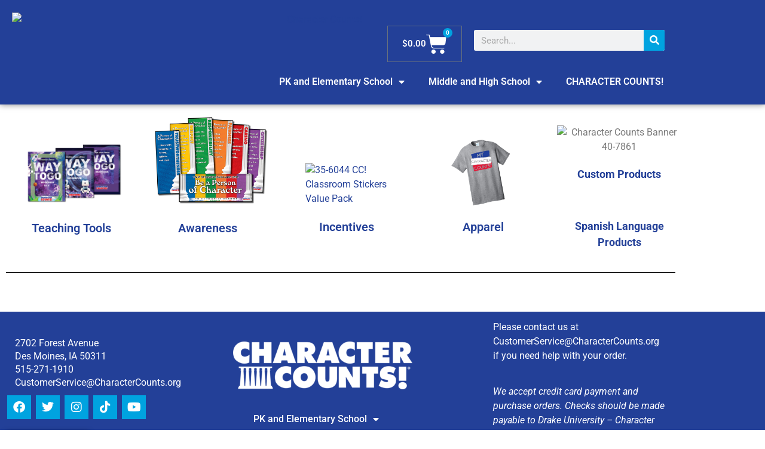

--- FILE ---
content_type: text/html; charset=UTF-8
request_url: https://store.charactercounts.org/agenda-cover/gear-up/
body_size: 24846
content:
<!DOCTYPE html>
<html lang="en-US">
<head>
	<meta charset="UTF-8">
	<meta name="viewport" content="width=device-width, initial-scale=1.0, viewport-fit=cover" />		<meta name='robots' content='index, follow, max-image-preview:large, max-snippet:-1, max-video-preview:-1' />

	<!-- This site is optimized with the Yoast SEO plugin v26.7 - https://yoast.com/wordpress/plugins/seo/ -->
	<title>Gear Up Archives - CHARACTER COUNTS! Store</title>
	<link rel="canonical" href="https://store.charactercounts.org/agenda-cover/gear-up/" />
	<meta property="og:locale" content="en_US" />
	<meta property="og:type" content="article" />
	<meta property="og:title" content="Gear Up Archives - CHARACTER COUNTS! Store" />
	<meta property="og:url" content="https://store.charactercounts.org/agenda-cover/gear-up/" />
	<meta property="og:site_name" content="CHARACTER COUNTS! Store" />
	<meta property="og:image" content="https://store.charactercounts.org/wp-content/uploads/sites/10/2013/11/CCJI-Lockup1.png" />
	<meta property="og:image:width" content="340" />
	<meta property="og:image:height" content="90" />
	<meta property="og:image:type" content="image/png" />
	<meta name="twitter:card" content="summary_large_image" />
	<meta name="twitter:site" content="@CHARACTERCOUNTS" />
	<script type="application/ld+json" class="yoast-schema-graph">{"@context":"https://schema.org","@graph":[{"@type":"CollectionPage","@id":"https://store.charactercounts.org/agenda-cover/gear-up/","url":"https://store.charactercounts.org/agenda-cover/gear-up/","name":"Gear Up Archives - CHARACTER COUNTS! Store","isPartOf":{"@id":"https://store.charactercounts.org/#website"},"breadcrumb":{"@id":"https://store.charactercounts.org/agenda-cover/gear-up/#breadcrumb"},"inLanguage":"en-US"},{"@type":"BreadcrumbList","@id":"https://store.charactercounts.org/agenda-cover/gear-up/#breadcrumb","itemListElement":[{"@type":"ListItem","position":1,"name":"Home","item":"https://store.charactercounts.org/"},{"@type":"ListItem","position":2,"name":"Gear Up"}]},{"@type":"WebSite","@id":"https://store.charactercounts.org/#website","url":"https://store.charactercounts.org/","name":"CHARACTER COUNTS! Store","description":"Character education and SEL strategies and resources to positively impact your school or organization.","potentialAction":[{"@type":"SearchAction","target":{"@type":"EntryPoint","urlTemplate":"https://store.charactercounts.org/?s={search_term_string}"},"query-input":{"@type":"PropertyValueSpecification","valueRequired":true,"valueName":"search_term_string"}}],"inLanguage":"en-US"}]}</script>
	<!-- / Yoast SEO plugin. -->


<link rel='dns-prefetch' href='//www.googletagmanager.com' />
<link rel='dns-prefetch' href='//fonts.googleapis.com' />
<link rel="alternate" type="application/rss+xml" title="CHARACTER COUNTS! Store &raquo; Feed" href="https://store.charactercounts.org/feed/" />
<link rel="alternate" type="application/rss+xml" title="CHARACTER COUNTS! Store &raquo; Comments Feed" href="https://store.charactercounts.org/comments/feed/" />
<link rel="alternate" type="application/rss+xml" title="CHARACTER COUNTS! Store &raquo; Gear Up Agenda Cover Options Feed" href="https://store.charactercounts.org/agenda-cover/gear-up/feed/" />
<style id='wp-img-auto-sizes-contain-inline-css' type='text/css'>
img:is([sizes=auto i],[sizes^="auto," i]){contain-intrinsic-size:3000px 1500px}
/*# sourceURL=wp-img-auto-sizes-contain-inline-css */
</style>
<link rel='stylesheet' id='font-awesome-css' href='https://store.charactercounts.org/wp-content/plugins/advanced-product-labels-for-woocommerce/berocket/assets/css/font-awesome.min.css?ver=6.9' type='text/css' media='all' />
<link rel='stylesheet' id='berocket_products_label_style-css' href='https://store.charactercounts.org/wp-content/plugins/advanced-product-labels-for-woocommerce/css/frontend.css?ver=3.3.3.1' type='text/css' media='all' />
<style id='berocket_products_label_style-inline-css' type='text/css'>

        .berocket_better_labels:before,
        .berocket_better_labels:after {
            clear: both;
            content: " ";
            display: block;
        }
        .berocket_better_labels.berocket_better_labels_image {
            position: absolute!important;
            top: 0px!important;
            bottom: 0px!important;
            left: 0px!important;
            right: 0px!important;
            pointer-events: none;
        }
        .berocket_better_labels.berocket_better_labels_image * {
            pointer-events: none;
        }
        .berocket_better_labels.berocket_better_labels_image img,
        .berocket_better_labels.berocket_better_labels_image .fa,
        .berocket_better_labels.berocket_better_labels_image .berocket_color_label,
        .berocket_better_labels.berocket_better_labels_image .berocket_image_background,
        .berocket_better_labels .berocket_better_labels_line .br_alabel,
        .berocket_better_labels .berocket_better_labels_line .br_alabel span {
            pointer-events: all;
        }
        .berocket_better_labels .berocket_color_label,
        .br_alabel .berocket_color_label {
            width: 100%;
            height: 100%;
            display: block;
        }
        .berocket_better_labels .berocket_better_labels_position_left {
            text-align:left;
            float: left;
            clear: left;
        }
        .berocket_better_labels .berocket_better_labels_position_center {
            text-align:center;
        }
        .berocket_better_labels .berocket_better_labels_position_right {
            text-align:right;
            float: right;
            clear: right;
        }
        .berocket_better_labels.berocket_better_labels_label {
            clear: both
        }
        .berocket_better_labels .berocket_better_labels_line {
            line-height: 1px;
        }
        .berocket_better_labels.berocket_better_labels_label .berocket_better_labels_line {
            clear: none;
        }
        .berocket_better_labels .berocket_better_labels_position_left .berocket_better_labels_line {
            clear: left;
        }
        .berocket_better_labels .berocket_better_labels_position_right .berocket_better_labels_line {
            clear: right;
        }
        .berocket_better_labels .berocket_better_labels_line .br_alabel {
            display: inline-block;
            position: relative;
            top: 0!important;
            left: 0!important;
            right: 0!important;
            line-height: 1px;
        }.berocket_better_labels .berocket_better_labels_position {
                display: flex;
                flex-direction: column;
            }
            .berocket_better_labels .berocket_better_labels_position.berocket_better_labels_position_left {
                align-items: start;
            }
            .berocket_better_labels .berocket_better_labels_position.berocket_better_labels_position_right {
                align-items: end;
            }
            .rtl .berocket_better_labels .berocket_better_labels_position.berocket_better_labels_position_left {
                align-items: end;
            }
            .rtl .berocket_better_labels .berocket_better_labels_position.berocket_better_labels_position_right {
                align-items: start;
            }
            .berocket_better_labels .berocket_better_labels_position.berocket_better_labels_position_center {
                align-items: center;
            }
            .berocket_better_labels .berocket_better_labels_position .berocket_better_labels_inline {
                display: flex;
                align-items: start;
            }
/*# sourceURL=berocket_products_label_style-inline-css */
</style>
<link rel='stylesheet' id='berocket_mm_quantity_style-css' href='https://store.charactercounts.org/wp-content/plugins/minmax-quantity-for-woocommerce/css/shop.css?ver=1.3.8.3' type='text/css' media='all' />
<link rel='stylesheet' id='woosb-blocks-css' href='https://store.charactercounts.org/wp-content/plugins/woo-product-bundle/assets/css/blocks.css?ver=8.4.3' type='text/css' media='all' />
<style id='wp-emoji-styles-inline-css' type='text/css'>

	img.wp-smiley, img.emoji {
		display: inline !important;
		border: none !important;
		box-shadow: none !important;
		height: 1em !important;
		width: 1em !important;
		margin: 0 0.07em !important;
		vertical-align: -0.1em !important;
		background: none !important;
		padding: 0 !important;
	}
/*# sourceURL=wp-emoji-styles-inline-css */
</style>
<link rel='stylesheet' id='wp-block-library-css' href='https://store.charactercounts.org/wp-includes/css/dist/block-library/style.min.css?ver=6.9' type='text/css' media='all' />
<style id='wp-block-library-theme-inline-css' type='text/css'>
.wp-block-audio :where(figcaption){color:#555;font-size:13px;text-align:center}.is-dark-theme .wp-block-audio :where(figcaption){color:#ffffffa6}.wp-block-audio{margin:0 0 1em}.wp-block-code{border:1px solid #ccc;border-radius:4px;font-family:Menlo,Consolas,monaco,monospace;padding:.8em 1em}.wp-block-embed :where(figcaption){color:#555;font-size:13px;text-align:center}.is-dark-theme .wp-block-embed :where(figcaption){color:#ffffffa6}.wp-block-embed{margin:0 0 1em}.blocks-gallery-caption{color:#555;font-size:13px;text-align:center}.is-dark-theme .blocks-gallery-caption{color:#ffffffa6}:root :where(.wp-block-image figcaption){color:#555;font-size:13px;text-align:center}.is-dark-theme :root :where(.wp-block-image figcaption){color:#ffffffa6}.wp-block-image{margin:0 0 1em}.wp-block-pullquote{border-bottom:4px solid;border-top:4px solid;color:currentColor;margin-bottom:1.75em}.wp-block-pullquote :where(cite),.wp-block-pullquote :where(footer),.wp-block-pullquote__citation{color:currentColor;font-size:.8125em;font-style:normal;text-transform:uppercase}.wp-block-quote{border-left:.25em solid;margin:0 0 1.75em;padding-left:1em}.wp-block-quote cite,.wp-block-quote footer{color:currentColor;font-size:.8125em;font-style:normal;position:relative}.wp-block-quote:where(.has-text-align-right){border-left:none;border-right:.25em solid;padding-left:0;padding-right:1em}.wp-block-quote:where(.has-text-align-center){border:none;padding-left:0}.wp-block-quote.is-large,.wp-block-quote.is-style-large,.wp-block-quote:where(.is-style-plain){border:none}.wp-block-search .wp-block-search__label{font-weight:700}.wp-block-search__button{border:1px solid #ccc;padding:.375em .625em}:where(.wp-block-group.has-background){padding:1.25em 2.375em}.wp-block-separator.has-css-opacity{opacity:.4}.wp-block-separator{border:none;border-bottom:2px solid;margin-left:auto;margin-right:auto}.wp-block-separator.has-alpha-channel-opacity{opacity:1}.wp-block-separator:not(.is-style-wide):not(.is-style-dots){width:100px}.wp-block-separator.has-background:not(.is-style-dots){border-bottom:none;height:1px}.wp-block-separator.has-background:not(.is-style-wide):not(.is-style-dots){height:2px}.wp-block-table{margin:0 0 1em}.wp-block-table td,.wp-block-table th{word-break:normal}.wp-block-table :where(figcaption){color:#555;font-size:13px;text-align:center}.is-dark-theme .wp-block-table :where(figcaption){color:#ffffffa6}.wp-block-video :where(figcaption){color:#555;font-size:13px;text-align:center}.is-dark-theme .wp-block-video :where(figcaption){color:#ffffffa6}.wp-block-video{margin:0 0 1em}:root :where(.wp-block-template-part.has-background){margin-bottom:0;margin-top:0;padding:1.25em 2.375em}
/*# sourceURL=/wp-includes/css/dist/block-library/theme.min.css */
</style>
<style id='classic-theme-styles-inline-css' type='text/css'>
/*! This file is auto-generated */
.wp-block-button__link{color:#fff;background-color:#32373c;border-radius:9999px;box-shadow:none;text-decoration:none;padding:calc(.667em + 2px) calc(1.333em + 2px);font-size:1.125em}.wp-block-file__button{background:#32373c;color:#fff;text-decoration:none}
/*# sourceURL=/wp-includes/css/classic-themes.min.css */
</style>
<style id='global-styles-inline-css' type='text/css'>
:root{--wp--preset--aspect-ratio--square: 1;--wp--preset--aspect-ratio--4-3: 4/3;--wp--preset--aspect-ratio--3-4: 3/4;--wp--preset--aspect-ratio--3-2: 3/2;--wp--preset--aspect-ratio--2-3: 2/3;--wp--preset--aspect-ratio--16-9: 16/9;--wp--preset--aspect-ratio--9-16: 9/16;--wp--preset--color--black: #000000;--wp--preset--color--cyan-bluish-gray: #abb8c3;--wp--preset--color--white: #ffffff;--wp--preset--color--pale-pink: #f78da7;--wp--preset--color--vivid-red: #cf2e2e;--wp--preset--color--luminous-vivid-orange: #ff6900;--wp--preset--color--luminous-vivid-amber: #fcb900;--wp--preset--color--light-green-cyan: #7bdcb5;--wp--preset--color--vivid-green-cyan: #00d084;--wp--preset--color--pale-cyan-blue: #8ed1fc;--wp--preset--color--vivid-cyan-blue: #0693e3;--wp--preset--color--vivid-purple: #9b51e0;--wp--preset--gradient--vivid-cyan-blue-to-vivid-purple: linear-gradient(135deg,rgb(6,147,227) 0%,rgb(155,81,224) 100%);--wp--preset--gradient--light-green-cyan-to-vivid-green-cyan: linear-gradient(135deg,rgb(122,220,180) 0%,rgb(0,208,130) 100%);--wp--preset--gradient--luminous-vivid-amber-to-luminous-vivid-orange: linear-gradient(135deg,rgb(252,185,0) 0%,rgb(255,105,0) 100%);--wp--preset--gradient--luminous-vivid-orange-to-vivid-red: linear-gradient(135deg,rgb(255,105,0) 0%,rgb(207,46,46) 100%);--wp--preset--gradient--very-light-gray-to-cyan-bluish-gray: linear-gradient(135deg,rgb(238,238,238) 0%,rgb(169,184,195) 100%);--wp--preset--gradient--cool-to-warm-spectrum: linear-gradient(135deg,rgb(74,234,220) 0%,rgb(151,120,209) 20%,rgb(207,42,186) 40%,rgb(238,44,130) 60%,rgb(251,105,98) 80%,rgb(254,248,76) 100%);--wp--preset--gradient--blush-light-purple: linear-gradient(135deg,rgb(255,206,236) 0%,rgb(152,150,240) 100%);--wp--preset--gradient--blush-bordeaux: linear-gradient(135deg,rgb(254,205,165) 0%,rgb(254,45,45) 50%,rgb(107,0,62) 100%);--wp--preset--gradient--luminous-dusk: linear-gradient(135deg,rgb(255,203,112) 0%,rgb(199,81,192) 50%,rgb(65,88,208) 100%);--wp--preset--gradient--pale-ocean: linear-gradient(135deg,rgb(255,245,203) 0%,rgb(182,227,212) 50%,rgb(51,167,181) 100%);--wp--preset--gradient--electric-grass: linear-gradient(135deg,rgb(202,248,128) 0%,rgb(113,206,126) 100%);--wp--preset--gradient--midnight: linear-gradient(135deg,rgb(2,3,129) 0%,rgb(40,116,252) 100%);--wp--preset--font-size--small: 13px;--wp--preset--font-size--medium: 20px;--wp--preset--font-size--large: 36px;--wp--preset--font-size--x-large: 42px;--wp--preset--spacing--20: 0.44rem;--wp--preset--spacing--30: 0.67rem;--wp--preset--spacing--40: 1rem;--wp--preset--spacing--50: 1.5rem;--wp--preset--spacing--60: 2.25rem;--wp--preset--spacing--70: 3.38rem;--wp--preset--spacing--80: 5.06rem;--wp--preset--shadow--natural: 6px 6px 9px rgba(0, 0, 0, 0.2);--wp--preset--shadow--deep: 12px 12px 50px rgba(0, 0, 0, 0.4);--wp--preset--shadow--sharp: 6px 6px 0px rgba(0, 0, 0, 0.2);--wp--preset--shadow--outlined: 6px 6px 0px -3px rgb(255, 255, 255), 6px 6px rgb(0, 0, 0);--wp--preset--shadow--crisp: 6px 6px 0px rgb(0, 0, 0);}:where(.is-layout-flex){gap: 0.5em;}:where(.is-layout-grid){gap: 0.5em;}body .is-layout-flex{display: flex;}.is-layout-flex{flex-wrap: wrap;align-items: center;}.is-layout-flex > :is(*, div){margin: 0;}body .is-layout-grid{display: grid;}.is-layout-grid > :is(*, div){margin: 0;}:where(.wp-block-columns.is-layout-flex){gap: 2em;}:where(.wp-block-columns.is-layout-grid){gap: 2em;}:where(.wp-block-post-template.is-layout-flex){gap: 1.25em;}:where(.wp-block-post-template.is-layout-grid){gap: 1.25em;}.has-black-color{color: var(--wp--preset--color--black) !important;}.has-cyan-bluish-gray-color{color: var(--wp--preset--color--cyan-bluish-gray) !important;}.has-white-color{color: var(--wp--preset--color--white) !important;}.has-pale-pink-color{color: var(--wp--preset--color--pale-pink) !important;}.has-vivid-red-color{color: var(--wp--preset--color--vivid-red) !important;}.has-luminous-vivid-orange-color{color: var(--wp--preset--color--luminous-vivid-orange) !important;}.has-luminous-vivid-amber-color{color: var(--wp--preset--color--luminous-vivid-amber) !important;}.has-light-green-cyan-color{color: var(--wp--preset--color--light-green-cyan) !important;}.has-vivid-green-cyan-color{color: var(--wp--preset--color--vivid-green-cyan) !important;}.has-pale-cyan-blue-color{color: var(--wp--preset--color--pale-cyan-blue) !important;}.has-vivid-cyan-blue-color{color: var(--wp--preset--color--vivid-cyan-blue) !important;}.has-vivid-purple-color{color: var(--wp--preset--color--vivid-purple) !important;}.has-black-background-color{background-color: var(--wp--preset--color--black) !important;}.has-cyan-bluish-gray-background-color{background-color: var(--wp--preset--color--cyan-bluish-gray) !important;}.has-white-background-color{background-color: var(--wp--preset--color--white) !important;}.has-pale-pink-background-color{background-color: var(--wp--preset--color--pale-pink) !important;}.has-vivid-red-background-color{background-color: var(--wp--preset--color--vivid-red) !important;}.has-luminous-vivid-orange-background-color{background-color: var(--wp--preset--color--luminous-vivid-orange) !important;}.has-luminous-vivid-amber-background-color{background-color: var(--wp--preset--color--luminous-vivid-amber) !important;}.has-light-green-cyan-background-color{background-color: var(--wp--preset--color--light-green-cyan) !important;}.has-vivid-green-cyan-background-color{background-color: var(--wp--preset--color--vivid-green-cyan) !important;}.has-pale-cyan-blue-background-color{background-color: var(--wp--preset--color--pale-cyan-blue) !important;}.has-vivid-cyan-blue-background-color{background-color: var(--wp--preset--color--vivid-cyan-blue) !important;}.has-vivid-purple-background-color{background-color: var(--wp--preset--color--vivid-purple) !important;}.has-black-border-color{border-color: var(--wp--preset--color--black) !important;}.has-cyan-bluish-gray-border-color{border-color: var(--wp--preset--color--cyan-bluish-gray) !important;}.has-white-border-color{border-color: var(--wp--preset--color--white) !important;}.has-pale-pink-border-color{border-color: var(--wp--preset--color--pale-pink) !important;}.has-vivid-red-border-color{border-color: var(--wp--preset--color--vivid-red) !important;}.has-luminous-vivid-orange-border-color{border-color: var(--wp--preset--color--luminous-vivid-orange) !important;}.has-luminous-vivid-amber-border-color{border-color: var(--wp--preset--color--luminous-vivid-amber) !important;}.has-light-green-cyan-border-color{border-color: var(--wp--preset--color--light-green-cyan) !important;}.has-vivid-green-cyan-border-color{border-color: var(--wp--preset--color--vivid-green-cyan) !important;}.has-pale-cyan-blue-border-color{border-color: var(--wp--preset--color--pale-cyan-blue) !important;}.has-vivid-cyan-blue-border-color{border-color: var(--wp--preset--color--vivid-cyan-blue) !important;}.has-vivid-purple-border-color{border-color: var(--wp--preset--color--vivid-purple) !important;}.has-vivid-cyan-blue-to-vivid-purple-gradient-background{background: var(--wp--preset--gradient--vivid-cyan-blue-to-vivid-purple) !important;}.has-light-green-cyan-to-vivid-green-cyan-gradient-background{background: var(--wp--preset--gradient--light-green-cyan-to-vivid-green-cyan) !important;}.has-luminous-vivid-amber-to-luminous-vivid-orange-gradient-background{background: var(--wp--preset--gradient--luminous-vivid-amber-to-luminous-vivid-orange) !important;}.has-luminous-vivid-orange-to-vivid-red-gradient-background{background: var(--wp--preset--gradient--luminous-vivid-orange-to-vivid-red) !important;}.has-very-light-gray-to-cyan-bluish-gray-gradient-background{background: var(--wp--preset--gradient--very-light-gray-to-cyan-bluish-gray) !important;}.has-cool-to-warm-spectrum-gradient-background{background: var(--wp--preset--gradient--cool-to-warm-spectrum) !important;}.has-blush-light-purple-gradient-background{background: var(--wp--preset--gradient--blush-light-purple) !important;}.has-blush-bordeaux-gradient-background{background: var(--wp--preset--gradient--blush-bordeaux) !important;}.has-luminous-dusk-gradient-background{background: var(--wp--preset--gradient--luminous-dusk) !important;}.has-pale-ocean-gradient-background{background: var(--wp--preset--gradient--pale-ocean) !important;}.has-electric-grass-gradient-background{background: var(--wp--preset--gradient--electric-grass) !important;}.has-midnight-gradient-background{background: var(--wp--preset--gradient--midnight) !important;}.has-small-font-size{font-size: var(--wp--preset--font-size--small) !important;}.has-medium-font-size{font-size: var(--wp--preset--font-size--medium) !important;}.has-large-font-size{font-size: var(--wp--preset--font-size--large) !important;}.has-x-large-font-size{font-size: var(--wp--preset--font-size--x-large) !important;}
:where(.wp-block-post-template.is-layout-flex){gap: 1.25em;}:where(.wp-block-post-template.is-layout-grid){gap: 1.25em;}
:where(.wp-block-term-template.is-layout-flex){gap: 1.25em;}:where(.wp-block-term-template.is-layout-grid){gap: 1.25em;}
:where(.wp-block-columns.is-layout-flex){gap: 2em;}:where(.wp-block-columns.is-layout-grid){gap: 2em;}
:root :where(.wp-block-pullquote){font-size: 1.5em;line-height: 1.6;}
/*# sourceURL=global-styles-inline-css */
</style>
<link rel='stylesheet' id='wpmenucart-icons-css' href='https://store.charactercounts.org/wp-content/plugins/woocommerce-menu-bar-cart/assets/css/wpmenucart-icons.min.css?ver=2.14.12' type='text/css' media='all' />
<style id='wpmenucart-icons-inline-css' type='text/css'>
@font-face{font-family:WPMenuCart;src:url(https://store.charactercounts.org/wp-content/plugins/woocommerce-menu-bar-cart/assets/fonts/WPMenuCart.eot);src:url(https://store.charactercounts.org/wp-content/plugins/woocommerce-menu-bar-cart/assets/fonts/WPMenuCart.eot?#iefix) format('embedded-opentype'),url(https://store.charactercounts.org/wp-content/plugins/woocommerce-menu-bar-cart/assets/fonts/WPMenuCart.woff2) format('woff2'),url(https://store.charactercounts.org/wp-content/plugins/woocommerce-menu-bar-cart/assets/fonts/WPMenuCart.woff) format('woff'),url(https://store.charactercounts.org/wp-content/plugins/woocommerce-menu-bar-cart/assets/fonts/WPMenuCart.ttf) format('truetype'),url(https://store.charactercounts.org/wp-content/plugins/woocommerce-menu-bar-cart/assets/fonts/WPMenuCart.svg#WPMenuCart) format('svg');font-weight:400;font-style:normal;font-display:swap}
/*# sourceURL=wpmenucart-icons-inline-css */
</style>
<link rel='stylesheet' id='wpmenucart-css' href='https://store.charactercounts.org/wp-content/plugins/woocommerce-menu-bar-cart/assets/css/wpmenucart-main.min.css?ver=2.14.12' type='text/css' media='all' />
<link rel='stylesheet' id='woocommerce-layout-css' href='https://store.charactercounts.org/wp-content/plugins/woocommerce/assets/css/woocommerce-layout.css?ver=10.4.3' type='text/css' media='all' />
<link rel='stylesheet' id='woocommerce-smallscreen-css' href='https://store.charactercounts.org/wp-content/plugins/woocommerce/assets/css/woocommerce-smallscreen.css?ver=10.4.3' type='text/css' media='only screen and (max-width: 768px)' />
<link rel='stylesheet' id='woocommerce-general-css' href='https://store.charactercounts.org/wp-content/plugins/woocommerce/assets/css/woocommerce.css?ver=10.4.3' type='text/css' media='all' />
<style id='woocommerce-inline-inline-css' type='text/css'>
.woocommerce form .form-row .required { visibility: visible; }
/*# sourceURL=woocommerce-inline-inline-css */
</style>
<link rel='stylesheet' id='woosb-frontend-css' href='https://store.charactercounts.org/wp-content/plugins/woo-product-bundle/assets/css/frontend.css?ver=8.4.3' type='text/css' media='all' />
<link rel='stylesheet' id='lms-education-parent-style-css' href='https://store.charactercounts.org/wp-content/themes/lms-education/style.css?ver=6.9' type='text/css' media='all' />
<link rel='stylesheet' id='lms-education-google-fonts-ubuntu-css' href='https://fonts.googleapis.com/css2?family=Ubuntu%3Aital%2Cwght%400%2C300%3B0%2C400%3B0%2C500%3B0%2C700%3B1%2C300%3B1%2C400%3B1%2C500%3B1%2C700&#038;display=swap&#038;ver=6.9' type='text/css' media='all' />
<link rel='stylesheet' id='bootstrap-css-css' href='https://store.charactercounts.org/wp-content/themes/lms-education/css/bootstrap.css?ver=4.5.0' type='text/css' media='all' />
<link rel='stylesheet' id='fontawesome-css-css' href='https://store.charactercounts.org/wp-content/themes/lms-education/css/fontawesome-all.css?ver=4.5.0' type='text/css' media='all' />
<link rel='stylesheet' id='owl.carousel-css-css' href='https://store.charactercounts.org/wp-content/themes/lms-education/css/owl.carousel.css?ver=2.3.4' type='text/css' media='all' />
<link rel='stylesheet' id='lms-education-style-css' href='https://store.charactercounts.org/wp-content/themes/lms-education-child/style.css?ver=6.9' type='text/css' media='all' />
<style id='lms-education-style-inline-css' type='text/css'>
.main-navigation ul li a{text-transform: uppercase ; font-size: 15px;}.main-navigation ul li a{}body,.fixed-header{width: %; margin: auto}.content_inner_box{text-align:center;}.copy-text p{text-align:left;}.scroll-up{right: 20px;}.blog_box img{opacity:unset}

		.custom-logo{
			height: px !important;
			width: px !important;
		}
	

	    .copyright {
				background: ;
			}
	
/*# sourceURL=lms-education-style-inline-css */
</style>
<link rel='stylesheet' id='lms-education-media-css-css' href='https://store.charactercounts.org/wp-content/themes/lms-education/css/media.css?ver=2.3.4' type='text/css' media='all' />
<link rel='stylesheet' id='lms-education-woocommerce-css-css' href='https://store.charactercounts.org/wp-content/themes/lms-education/css/woocommerce.css?ver=2.3.4' type='text/css' media='all' />
<style id='lms-education-woocommerce-css-inline-css' type='text/css'>

	    .copyright {
				background: ;
			}
	
/*# sourceURL=lms-education-woocommerce-css-inline-css */
</style>
<link rel='stylesheet' id='dashicons-css' href='https://store.charactercounts.org/wp-includes/css/dashicons.min.css?ver=6.9' type='text/css' media='all' />
<link rel='stylesheet' id='lms-education-animate-css' href='https://store.charactercounts.org/wp-content/themes/lms-education/css/animate.css?ver=4.1.1' type='text/css' media='all' />
<link rel='stylesheet' id='dflip-style-css' href='https://store.charactercounts.org/wp-content/plugins/dflip/assets/css/dflip.min.css?ver=2.3.58' type='text/css' media='all' />
<link rel='stylesheet' id='elementor-frontend-css' href='https://store.charactercounts.org/wp-content/plugins/elementor/assets/css/frontend.min.css?ver=3.34.1' type='text/css' media='all' />
<link rel='stylesheet' id='widget-image-css' href='https://store.charactercounts.org/wp-content/plugins/elementor/assets/css/widget-image.min.css?ver=3.34.1' type='text/css' media='all' />
<link rel='stylesheet' id='widget-woocommerce-menu-cart-css' href='https://store.charactercounts.org/wp-content/plugins/elementor-pro/assets/css/widget-woocommerce-menu-cart.min.css?ver=3.34.0' type='text/css' media='all' />
<link rel='stylesheet' id='widget-search-form-css' href='https://store.charactercounts.org/wp-content/plugins/elementor-pro/assets/css/widget-search-form.min.css?ver=3.34.0' type='text/css' media='all' />
<link rel='stylesheet' id='elementor-icons-shared-0-css' href='https://store.charactercounts.org/wp-content/plugins/elementor/assets/lib/font-awesome/css/fontawesome.min.css?ver=5.15.3' type='text/css' media='all' />
<link rel='stylesheet' id='elementor-icons-fa-solid-css' href='https://store.charactercounts.org/wp-content/plugins/elementor/assets/lib/font-awesome/css/solid.min.css?ver=5.15.3' type='text/css' media='all' />
<link rel='stylesheet' id='widget-nav-menu-css' href='https://store.charactercounts.org/wp-content/plugins/elementor-pro/assets/css/widget-nav-menu.min.css?ver=3.34.0' type='text/css' media='all' />
<link rel='stylesheet' id='widget-spacer-css' href='https://store.charactercounts.org/wp-content/plugins/elementor/assets/css/widget-spacer.min.css?ver=3.34.1' type='text/css' media='all' />
<link rel='stylesheet' id='widget-divider-css' href='https://store.charactercounts.org/wp-content/plugins/elementor/assets/css/widget-divider.min.css?ver=3.34.1' type='text/css' media='all' />
<link rel='stylesheet' id='e-animation-grow-css' href='https://store.charactercounts.org/wp-content/plugins/elementor/assets/lib/animations/styles/e-animation-grow.min.css?ver=3.34.1' type='text/css' media='all' />
<link rel='stylesheet' id='widget-social-icons-css' href='https://store.charactercounts.org/wp-content/plugins/elementor/assets/css/widget-social-icons.min.css?ver=3.34.1' type='text/css' media='all' />
<link rel='stylesheet' id='e-apple-webkit-css' href='https://store.charactercounts.org/wp-content/plugins/elementor/assets/css/conditionals/apple-webkit.min.css?ver=3.34.1' type='text/css' media='all' />
<link rel='stylesheet' id='widget-woocommerce-products-css' href='https://store.charactercounts.org/wp-content/plugins/elementor-pro/assets/css/widget-woocommerce-products.min.css?ver=3.34.0' type='text/css' media='all' />
<link rel='stylesheet' id='elementor-icons-css' href='https://store.charactercounts.org/wp-content/plugins/elementor/assets/lib/eicons/css/elementor-icons.min.css?ver=5.45.0' type='text/css' media='all' />
<link rel='stylesheet' id='elementor-post-86202-css' href='https://store.charactercounts.org/wp-content/uploads/sites/10/elementor/css/post-86202.css?ver=1767832675' type='text/css' media='all' />
<link rel='stylesheet' id='elementor-post-86228-css' href='https://store.charactercounts.org/wp-content/uploads/sites/10/elementor/css/post-86228.css?ver=1767832675' type='text/css' media='all' />
<link rel='stylesheet' id='elementor-post-86241-css' href='https://store.charactercounts.org/wp-content/uploads/sites/10/elementor/css/post-86241.css?ver=1767832675' type='text/css' media='all' />
<link rel='stylesheet' id='elementor-post-86808-css' href='https://store.charactercounts.org/wp-content/uploads/sites/10/elementor/css/post-86808.css?ver=1768578036' type='text/css' media='all' />
<link rel='stylesheet' id='sv-wc-payment-gateway-payment-form-css' href='https://store.charactercounts.org/wp-content/plugins/woocommerce-gateway-authorize-net-cim/vendor/skyverge/wc-plugin-framework/woocommerce/payment-gateway/assets/css/frontend/sv-wc-payment-gateway-payment-form.min.css?ver=5.4.1' type='text/css' media='all' />
<link rel='stylesheet' id='elementor-gf-local-roboto-css' href='https://store.charactercounts.org/wp-content/uploads/sites/10/elementor/google-fonts/css/roboto.css?ver=1742268300' type='text/css' media='all' />
<link rel='stylesheet' id='elementor-icons-fa-brands-css' href='https://store.charactercounts.org/wp-content/plugins/elementor/assets/lib/font-awesome/css/brands.min.css?ver=5.15.3' type='text/css' media='all' />
<script type="text/javascript" src="https://store.charactercounts.org/wp-includes/js/jquery/jquery.min.js?ver=3.7.1" id="jquery-core-js"></script>
<script type="text/javascript" src="https://store.charactercounts.org/wp-includes/js/jquery/jquery-migrate.min.js?ver=3.4.1" id="jquery-migrate-js"></script>
<script type="text/javascript" src="https://store.charactercounts.org/wp-content/plugins/minmax-quantity-for-woocommerce/js/frontend.js?ver=6.9" id="berocket-front-cart-js-js"></script>
<script type="text/javascript" src="https://store.charactercounts.org/wp-content/plugins/woocommerce/assets/js/jquery-blockui/jquery.blockUI.min.js?ver=2.7.0-wc.10.4.3" id="wc-jquery-blockui-js" data-wp-strategy="defer"></script>
<script type="text/javascript" id="wc-add-to-cart-js-extra">
/* <![CDATA[ */
var wc_add_to_cart_params = {"ajax_url":"/wp-admin/admin-ajax.php","wc_ajax_url":"/?wc-ajax=%%endpoint%%","i18n_view_cart":"View cart","cart_url":"https://store.charactercounts.org/cart/","is_cart":"","cart_redirect_after_add":"no"};
//# sourceURL=wc-add-to-cart-js-extra
/* ]]> */
</script>
<script type="text/javascript" src="https://store.charactercounts.org/wp-content/plugins/woocommerce/assets/js/frontend/add-to-cart.min.js?ver=10.4.3" id="wc-add-to-cart-js" defer="defer" data-wp-strategy="defer"></script>
<script type="text/javascript" src="https://store.charactercounts.org/wp-content/plugins/woocommerce/assets/js/js-cookie/js.cookie.min.js?ver=2.1.4-wc.10.4.3" id="wc-js-cookie-js" data-wp-strategy="defer"></script>

<!-- Google tag (gtag.js) snippet added by Site Kit -->
<!-- Google Analytics snippet added by Site Kit -->
<script type="text/javascript" src="https://www.googletagmanager.com/gtag/js?id=GT-5R44KPT5" id="google_gtagjs-js" async></script>
<script type="text/javascript" id="google_gtagjs-js-after">
/* <![CDATA[ */
window.dataLayer = window.dataLayer || [];function gtag(){dataLayer.push(arguments);}
gtag("set","linker",{"domains":["store.charactercounts.org"]});
gtag("js", new Date());
gtag("set", "developer_id.dZTNiMT", true);
gtag("config", "GT-5R44KPT5");
 window._googlesitekit = window._googlesitekit || {}; window._googlesitekit.throttledEvents = []; window._googlesitekit.gtagEvent = (name, data) => { var key = JSON.stringify( { name, data } ); if ( !! window._googlesitekit.throttledEvents[ key ] ) { return; } window._googlesitekit.throttledEvents[ key ] = true; setTimeout( () => { delete window._googlesitekit.throttledEvents[ key ]; }, 5 ); gtag( "event", name, { ...data, event_source: "site-kit" } ); }; 
//# sourceURL=google_gtagjs-js-after
/* ]]> */
</script>
<link rel="https://api.w.org/" href="https://store.charactercounts.org/wp-json/" /><link rel="EditURI" type="application/rsd+xml" title="RSD" href="https://store.charactercounts.org/xmlrpc.php?rsd" />
<meta name="generator" content="WordPress 6.9" />
<meta name="generator" content="WooCommerce 10.4.3" />
<style>.product .images {position: relative;}</style><meta name="generator" content="Site Kit by Google 1.170.0" /><style></style><!-- Google site verification - Google for WooCommerce -->
<meta name="google-site-verification" content="JuZAZ-bDjSrbMrgjl1ROIKYnHVriFp3bYm5qEPDySTU" />
	<noscript><style>.woocommerce-product-gallery{ opacity: 1 !important; }</style></noscript>
				<style>
				.e-con.e-parent:nth-of-type(n+4):not(.e-lazyloaded):not(.e-no-lazyload),
				.e-con.e-parent:nth-of-type(n+4):not(.e-lazyloaded):not(.e-no-lazyload) * {
					background-image: none !important;
				}
				@media screen and (max-height: 1024px) {
					.e-con.e-parent:nth-of-type(n+3):not(.e-lazyloaded):not(.e-no-lazyload),
					.e-con.e-parent:nth-of-type(n+3):not(.e-lazyloaded):not(.e-no-lazyload) * {
						background-image: none !important;
					}
				}
				@media screen and (max-height: 640px) {
					.e-con.e-parent:nth-of-type(n+2):not(.e-lazyloaded):not(.e-no-lazyload),
					.e-con.e-parent:nth-of-type(n+2):not(.e-lazyloaded):not(.e-no-lazyload) * {
						background-image: none !important;
					}
				}
			</style>
			<link rel="icon" href="https://store.charactercounts.org/wp-content/uploads/sites/10/2024/10/cropped-Pillars-CC-Logo-Stacked-CMYK0112-32x32.jpg" sizes="32x32" />
<link rel="icon" href="https://store.charactercounts.org/wp-content/uploads/sites/10/2024/10/cropped-Pillars-CC-Logo-Stacked-CMYK0112-192x192.jpg" sizes="192x192" />
<link rel="apple-touch-icon" href="https://store.charactercounts.org/wp-content/uploads/sites/10/2024/10/cropped-Pillars-CC-Logo-Stacked-CMYK0112-180x180.jpg" />
<meta name="msapplication-TileImage" content="https://store.charactercounts.org/wp-content/uploads/sites/10/2024/10/cropped-Pillars-CC-Logo-Stacked-CMYK0112-270x270.jpg" />
		<style type="text/css" id="wp-custom-css">
			.widget_custom_html.header-left-widget {
	margin-top:10px;
	line-height: 1.5em;

}

.widget_custom_html.header-left-widget b {
	color:red;
}

.wpmenucart-contents.empty-wpmenucart-visible, .header-nav-main .wpmenucartli {
	display: none;
}

#header-newsletter-signup .fill {
	height: 120% !important;
}

#header-newsletter-signup .banner h3 {
	margin-top: 1.2em;
}


.tm-product-id-86802 .tm-options-totals, .tm-product-id-86802 .tc-price-wrap, #product-86802 .price-wrapper .woocommerce-Price-amount, .postid-86802 .woocommerce-variation-add-to-cart .quantity input {
	display: none;
}

.woocommerce span.onsale{
display:none;
}

.woocommerce-cart-form__cart-item.tm-epo-cart-row-product-86802 .product-price, .woocommerce-cart-form__cart-item.tm-epo-cart-row-product-86802 .product-subtotal, .woocommerce-cart-form__cart-item.tm-epo-cart-row-product-86802 .product-quantity, .post-86802 .woocommerce-Price-amount {
	display: none;
}

.tm-epo-cart-row.tc-epo-cart-row-total.cart_item.tm-epo-cart-row-product-86802 .product-quantity, .page-checkout .cart_item.tm-epo-cart-row-product-noepo-86802 .product-total {
	visibility: hidden;
}

.tm-product-id-88038 .tm-options-totals, .tm-product-id-88038 .tc-price-wrap, #product-88038 .price-wrapper .woocommerce-Price-amount, .postid-88038 .woocommerce-variation-add-to-cart .quantity input {
    display: none;
}

.woocommerce-cart-form__cart-item.tm-epo-cart-row-product-88038 .product-price, .woocommerce-cart-form__cart-item.tm-epo-cart-row-product-88038 .product-subtotal, .woocommerce-cart-form__cart-item.tm-epo-cart-row-product-88038 .product-quantity, .post-88038 .woocommerce-Price-amount {
    display: none;
}

.tm-epo-cart-row.tc-epo-cart-row-total.cart_item.tm-epo-cart-row-product-88038 .product-quantity, .page-checkout .cart_item.tm-epo-cart-row-product-noepo-88038 .product-total {
    visibility: hidden;
}

.postid-88038 .quantity {
    display: none !important;
}

.akr-hnotice p {
display:none;
}
/*
a {
	text-decoration: underline !important;
}
*/
#product-51335 .price-wrapper, div.post-51335 .price-wrapper {
	display: none;
}

.postid-86988 .tc-cell.tcwidth-100.tm-section-link {
    font-size: 0; /* Hide the original text */
    position: relative;
}

.postid-86988 .tc-cell.tcwidth-100.tm-section-link::before {
    content: "*Required – Enter customized trait sign text.";
    font-size: initial; /* Reset the font size to its original value or specify a new size */
}

.woocommerce-breadcrumb {
	display: none;
}

/* This removed the Add to Cart */

.postid-88330 form.cart, .postid-90408 form.cart, .postid-22584 form.cart, .postid-90233 form.cart, .postid-23420 form.cart, .postid-87349 form.cart, .postid-86577 form.cart, .postid-23373 form.cart, .postid-22562 form.cart, .postid-22523 form.cart {
	display: none !important;
}



/**

.postid-53071 .product-main .product-gallery.col.large-4 {
	max-width: 100%;
	flex-basis: 100%;
	margin-bottom: 20px;
}
poster images **/

 .product-title a {
        text-decoration: none !important;
    }		</style>
		
		<!-- Global site tag (gtag.js) - Google Ads: AW-16935715813 - Google for WooCommerce -->
		<script async src="https://www.googletagmanager.com/gtag/js?id=AW-16935715813"></script>
		<script>
			window.dataLayer = window.dataLayer || [];
			function gtag() { dataLayer.push(arguments); }
			gtag( 'consent', 'default', {
				analytics_storage: 'denied',
				ad_storage: 'denied',
				ad_user_data: 'denied',
				ad_personalization: 'denied',
				region: ['AT', 'BE', 'BG', 'HR', 'CY', 'CZ', 'DK', 'EE', 'FI', 'FR', 'DE', 'GR', 'HU', 'IS', 'IE', 'IT', 'LV', 'LI', 'LT', 'LU', 'MT', 'NL', 'NO', 'PL', 'PT', 'RO', 'SK', 'SI', 'ES', 'SE', 'GB', 'CH'],
				wait_for_update: 500,
			} );
			gtag('js', new Date());
			gtag('set', 'developer_id.dOGY3NW', true);
			gtag("config", "AW-16935715813", { "groups": "GLA", "send_page_view": false });		</script>

		</head>
<body class="archive tax-pa_agenda-cover term-gear-up term-989 wp-embed-responsive wp-theme-lms-education wp-child-theme-lms-education-child theme-lms-education woocommerce woocommerce-page woocommerce-no-js elementor-page-86808 elementor-default elementor-template-full-width elementor-kit-86202">
<script type="text/javascript">
/* <![CDATA[ */
gtag("event", "page_view", {send_to: "GLA"});
/* ]]> */
</script>
		<header data-elementor-type="header" data-elementor-id="86228" class="elementor elementor-86228 elementor-location-header" data-elementor-post-type="elementor_library">
					<section class="elementor-section elementor-top-section elementor-element elementor-element-4aaa81e elementor-section-stretched elementor-section-boxed elementor-section-height-default elementor-section-height-default" data-id="4aaa81e" data-element_type="section" data-settings="{&quot;background_background&quot;:&quot;classic&quot;,&quot;stretch_section&quot;:&quot;section-stretched&quot;}">
						<div class="elementor-container elementor-column-gap-default">
					<div class="elementor-column elementor-col-100 elementor-top-column elementor-element elementor-element-fe92ecf" data-id="fe92ecf" data-element_type="column">
			<div class="elementor-widget-wrap elementor-element-populated">
						<section class="elementor-section elementor-inner-section elementor-element elementor-element-20f477e elementor-section-boxed elementor-section-height-default elementor-section-height-default" data-id="20f477e" data-element_type="section">
						<div class="elementor-container elementor-column-gap-default">
					<div class="elementor-column elementor-col-33 elementor-inner-column elementor-element elementor-element-9bcd418" data-id="9bcd418" data-element_type="column">
			<div class="elementor-widget-wrap elementor-element-populated">
						<div class="elementor-element elementor-element-c2a3ada elementor-widget elementor-widget-image" data-id="c2a3ada" data-element_type="widget" data-widget_type="image.default">
				<div class="elementor-widget-container">
																<a href="https://store.charactercounts.org">
							<img fetchpriority="high" width="1030" height="324" src="https://store.charactercounts.org/wp-content/uploads/sites/10/2023/09/CC-with-pillars_white_ds-1-1030x324.png" class="attachment-large size-large wp-image-87726" alt="Character Counts!" srcset="https://store.charactercounts.org/wp-content/uploads/sites/10/2023/09/CC-with-pillars_white_ds-1-1030x324.png 1030w, https://store.charactercounts.org/wp-content/uploads/sites/10/2023/09/CC-with-pillars_white_ds-1-300x94.png 300w, https://store.charactercounts.org/wp-content/uploads/sites/10/2023/09/CC-with-pillars_white_ds-1-768x242.png 768w, https://store.charactercounts.org/wp-content/uploads/sites/10/2023/09/CC-with-pillars_white_ds-1-1536x483.png 1536w, https://store.charactercounts.org/wp-content/uploads/sites/10/2023/09/CC-with-pillars_white_ds-1-510x160.png 510w, https://store.charactercounts.org/wp-content/uploads/sites/10/2023/09/CC-with-pillars_white_ds-1-64x20.png 64w, https://store.charactercounts.org/wp-content/uploads/sites/10/2023/09/CC-with-pillars_white_ds-1.png 1767w" sizes="(max-width: 1030px) 100vw, 1030px" />								</a>
															</div>
				</div>
					</div>
		</div>
				<div class="elementor-column elementor-col-33 elementor-inner-column elementor-element elementor-element-314d279" data-id="314d279" data-element_type="column">
			<div class="elementor-widget-wrap elementor-element-populated">
						<div class="elementor-element elementor-element-12bd56d6 toggle-icon--cart-solid elementor-widget__width-initial elementor-menu-cart--items-indicator-bubble elementor-menu-cart--show-subtotal-yes elementor-menu-cart--cart-type-side-cart elementor-menu-cart--show-remove-button-yes elementor-widget elementor-widget-woocommerce-menu-cart" data-id="12bd56d6" data-element_type="widget" data-settings="{&quot;cart_type&quot;:&quot;side-cart&quot;,&quot;open_cart&quot;:&quot;click&quot;,&quot;automatically_open_cart&quot;:&quot;no&quot;}" data-widget_type="woocommerce-menu-cart.default">
				<div class="elementor-widget-container">
							<div class="elementor-menu-cart__wrapper">
							<div class="elementor-menu-cart__toggle_wrapper">
					<div class="elementor-menu-cart__container elementor-lightbox" aria-hidden="true">
						<div class="elementor-menu-cart__main" aria-hidden="true">
									<div class="elementor-menu-cart__close-button">
					</div>
									<div class="widget_shopping_cart_content">
															</div>
						</div>
					</div>
							<div class="elementor-menu-cart__toggle elementor-button-wrapper">
			<a id="elementor-menu-cart__toggle_button" href="#" class="elementor-menu-cart__toggle_button elementor-button elementor-size-sm" aria-expanded="false">
				<span class="elementor-button-text"><span class="woocommerce-Price-amount amount"><bdi><span class="woocommerce-Price-currencySymbol">&#36;</span>0.00</bdi></span></span>
				<span class="elementor-button-icon">
					<span class="elementor-button-icon-qty" data-counter="0">0</span>
					<i class="eicon-cart-solid"></i>					<span class="elementor-screen-only">Cart</span>
				</span>
			</a>
		</div>
						</div>
					</div> <!-- close elementor-menu-cart__wrapper -->
						</div>
				</div>
					</div>
		</div>
				<div class="elementor-column elementor-col-33 elementor-inner-column elementor-element elementor-element-7cd3a48" data-id="7cd3a48" data-element_type="column">
			<div class="elementor-widget-wrap elementor-element-populated">
						<div class="elementor-element elementor-element-7bd5a77 elementor-widget__width-initial elementor-search-form--skin-classic elementor-search-form--button-type-icon elementor-search-form--icon-search elementor-widget elementor-widget-search-form" data-id="7bd5a77" data-element_type="widget" data-settings="{&quot;skin&quot;:&quot;classic&quot;}" data-widget_type="search-form.default">
				<div class="elementor-widget-container">
							<search role="search">
			<form class="elementor-search-form" action="https://store.charactercounts.org" method="get">
												<div class="elementor-search-form__container">
					<label class="elementor-screen-only" for="elementor-search-form-7bd5a77">Search</label>

					
					<input id="elementor-search-form-7bd5a77" placeholder="Search..." class="elementor-search-form__input" type="search" name="s" value="">
					
											<button class="elementor-search-form__submit" type="submit" aria-label="Search">
															<i aria-hidden="true" class="fas fa-search"></i>													</button>
					
									</div>
			</form>
		</search>
						</div>
				</div>
					</div>
		</div>
					</div>
		</section>
				<div class="elementor-element elementor-element-dabfb57 elementor-widget__width-initial elementor-nav-menu--dropdown-mobile elementor-nav-menu__align-end elementor-nav-menu__text-align-aside elementor-nav-menu--toggle elementor-nav-menu--burger elementor-widget elementor-widget-nav-menu" data-id="dabfb57" data-element_type="widget" data-settings="{&quot;layout&quot;:&quot;horizontal&quot;,&quot;submenu_icon&quot;:{&quot;value&quot;:&quot;&lt;i class=\&quot;fas fa-caret-down\&quot; aria-hidden=\&quot;true\&quot;&gt;&lt;\/i&gt;&quot;,&quot;library&quot;:&quot;fa-solid&quot;},&quot;toggle&quot;:&quot;burger&quot;}" data-widget_type="nav-menu.default">
				<div class="elementor-widget-container">
								<nav aria-label="Menu" class="elementor-nav-menu--main elementor-nav-menu__container elementor-nav-menu--layout-horizontal e--pointer-none">
				<ul id="menu-1-dabfb57" class="elementor-nav-menu"><li class="menu-item menu-item-type-custom menu-item-object-custom menu-item-has-children menu-item-86460"><a href="#" class="elementor-item elementor-item-anchor">PK and Elementary School</a>
<ul class="sub-menu elementor-nav-menu--dropdown">
	<li class="menu-item menu-item-type-taxonomy menu-item-object-product_cat menu-item-has-children menu-item-86461"><a href="https://store.charactercounts.org/product-category/early-childhood-and-pk/" class="elementor-sub-item">Early Childhood and PK</a>
	<ul class="sub-menu elementor-nav-menu--dropdown">
		<li class="menu-item menu-item-type-custom menu-item-object-custom menu-item-86566"><a href="https://store.charactercounts.org/?product_cat=early-childhood-and-pk&#038;product_tag=teaching-tools" class="elementor-sub-item">Teaching Tools</a></li>
		<li class="menu-item menu-item-type-custom menu-item-object-custom menu-item-86564"><a href="https://store.charactercounts.org/?product_cat=early-childhood-and-pk&#038;product_tag=awareness" class="elementor-sub-item">Awareness</a></li>
		<li class="menu-item menu-item-type-custom menu-item-object-custom menu-item-86563"><a href="https://store.charactercounts.org/?product_cat=early-childhood-and-pk&#038;product_tag=awards-and-incentives" class="elementor-sub-item">Incentives and Awards</a></li>
		<li class="menu-item menu-item-type-custom menu-item-object-custom menu-item-86560"><a href="https://store.charactercounts.org/?product_cat=early-childhood-and-pk&#038;product_tag=multi-media" class="elementor-sub-item">Multi-Media</a></li>
	</ul>
</li>
	<li class="menu-item menu-item-type-taxonomy menu-item-object-product_cat menu-item-has-children menu-item-86459"><a href="https://store.charactercounts.org/product-category/elementary-school/" class="elementor-sub-item">Elementary School</a>
	<ul class="sub-menu elementor-nav-menu--dropdown">
		<li class="menu-item menu-item-type-custom menu-item-object-custom menu-item-86567"><a href="https://store.charactercounts.org/?product_cat=elementary-school&#038;product_tag=teaching-tools" class="elementor-sub-item">Teaching Tools</a></li>
		<li class="menu-item menu-item-type-custom menu-item-object-custom menu-item-86565"><a href="https://store.charactercounts.org/?product_cat=elementary-school&#038;product_tag=awareness" class="elementor-sub-item">Awarness</a></li>
		<li class="menu-item menu-item-type-custom menu-item-object-custom menu-item-86562"><a href="https://store.charactercounts.org/?product_cat=high-school&#038;product_tag=awards-and-incentives" class="elementor-sub-item">Incentives and Awards</a></li>
		<li class="menu-item menu-item-type-custom menu-item-object-custom menu-item-86581"><a href="https://store.charactercounts.org/?product_cat=elementary-school&#038;product_tag=multi-media" class="elementor-sub-item">Multi-Media</a></li>
	</ul>
</li>
</ul>
</li>
<li class="menu-item menu-item-type-taxonomy menu-item-object-product_cat menu-item-has-children menu-item-86301"><a href="https://store.charactercounts.org/product-category/high-school/" class="elementor-item">Middle and High School</a>
<ul class="sub-menu elementor-nav-menu--dropdown">
	<li class="menu-item menu-item-type-custom menu-item-object-custom menu-item-86569"><a href="https://store.charactercounts.org/?product_cat=high-school&#038;product_tag=teaching-tools" class="elementor-sub-item">Teaching Tools</a></li>
	<li class="menu-item menu-item-type-custom menu-item-object-custom menu-item-86568"><a href="https://store.charactercounts.org/?product_cat=high-school&#038;product_tag=awareness" class="elementor-sub-item">Awareness</a></li>
	<li class="menu-item menu-item-type-custom menu-item-object-custom menu-item-86561"><a href="https://store.charactercounts.org/?product_cat=high-school&#038;product_tag=awards-and-incentives" class="elementor-sub-item">Incentives and Awards</a></li>
	<li class="menu-item menu-item-type-custom menu-item-object-custom menu-item-86558"><a href="https://store.charactercounts.org/?product_cat=high-school&#038;product_tag=multi-media" class="elementor-sub-item">Multi-Media</a></li>
</ul>
</li>
<li class="menu-item menu-item-type-custom menu-item-object-custom menu-item-86609"><a target="_blank" href="https://charactercounts.org" class="elementor-item">CHARACTER COUNTS!</a></li>
</ul>			</nav>
					<div class="elementor-menu-toggle" role="button" tabindex="0" aria-label="Menu Toggle" aria-expanded="false">
			<i aria-hidden="true" role="presentation" class="elementor-menu-toggle__icon--open eicon-menu-bar"></i><i aria-hidden="true" role="presentation" class="elementor-menu-toggle__icon--close eicon-close"></i>		</div>
					<nav class="elementor-nav-menu--dropdown elementor-nav-menu__container" aria-hidden="true">
				<ul id="menu-2-dabfb57" class="elementor-nav-menu"><li class="menu-item menu-item-type-custom menu-item-object-custom menu-item-has-children menu-item-86460"><a href="#" class="elementor-item elementor-item-anchor" tabindex="-1">PK and Elementary School</a>
<ul class="sub-menu elementor-nav-menu--dropdown">
	<li class="menu-item menu-item-type-taxonomy menu-item-object-product_cat menu-item-has-children menu-item-86461"><a href="https://store.charactercounts.org/product-category/early-childhood-and-pk/" class="elementor-sub-item" tabindex="-1">Early Childhood and PK</a>
	<ul class="sub-menu elementor-nav-menu--dropdown">
		<li class="menu-item menu-item-type-custom menu-item-object-custom menu-item-86566"><a href="https://store.charactercounts.org/?product_cat=early-childhood-and-pk&#038;product_tag=teaching-tools" class="elementor-sub-item" tabindex="-1">Teaching Tools</a></li>
		<li class="menu-item menu-item-type-custom menu-item-object-custom menu-item-86564"><a href="https://store.charactercounts.org/?product_cat=early-childhood-and-pk&#038;product_tag=awareness" class="elementor-sub-item" tabindex="-1">Awareness</a></li>
		<li class="menu-item menu-item-type-custom menu-item-object-custom menu-item-86563"><a href="https://store.charactercounts.org/?product_cat=early-childhood-and-pk&#038;product_tag=awards-and-incentives" class="elementor-sub-item" tabindex="-1">Incentives and Awards</a></li>
		<li class="menu-item menu-item-type-custom menu-item-object-custom menu-item-86560"><a href="https://store.charactercounts.org/?product_cat=early-childhood-and-pk&#038;product_tag=multi-media" class="elementor-sub-item" tabindex="-1">Multi-Media</a></li>
	</ul>
</li>
	<li class="menu-item menu-item-type-taxonomy menu-item-object-product_cat menu-item-has-children menu-item-86459"><a href="https://store.charactercounts.org/product-category/elementary-school/" class="elementor-sub-item" tabindex="-1">Elementary School</a>
	<ul class="sub-menu elementor-nav-menu--dropdown">
		<li class="menu-item menu-item-type-custom menu-item-object-custom menu-item-86567"><a href="https://store.charactercounts.org/?product_cat=elementary-school&#038;product_tag=teaching-tools" class="elementor-sub-item" tabindex="-1">Teaching Tools</a></li>
		<li class="menu-item menu-item-type-custom menu-item-object-custom menu-item-86565"><a href="https://store.charactercounts.org/?product_cat=elementary-school&#038;product_tag=awareness" class="elementor-sub-item" tabindex="-1">Awarness</a></li>
		<li class="menu-item menu-item-type-custom menu-item-object-custom menu-item-86562"><a href="https://store.charactercounts.org/?product_cat=high-school&#038;product_tag=awards-and-incentives" class="elementor-sub-item" tabindex="-1">Incentives and Awards</a></li>
		<li class="menu-item menu-item-type-custom menu-item-object-custom menu-item-86581"><a href="https://store.charactercounts.org/?product_cat=elementary-school&#038;product_tag=multi-media" class="elementor-sub-item" tabindex="-1">Multi-Media</a></li>
	</ul>
</li>
</ul>
</li>
<li class="menu-item menu-item-type-taxonomy menu-item-object-product_cat menu-item-has-children menu-item-86301"><a href="https://store.charactercounts.org/product-category/high-school/" class="elementor-item" tabindex="-1">Middle and High School</a>
<ul class="sub-menu elementor-nav-menu--dropdown">
	<li class="menu-item menu-item-type-custom menu-item-object-custom menu-item-86569"><a href="https://store.charactercounts.org/?product_cat=high-school&#038;product_tag=teaching-tools" class="elementor-sub-item" tabindex="-1">Teaching Tools</a></li>
	<li class="menu-item menu-item-type-custom menu-item-object-custom menu-item-86568"><a href="https://store.charactercounts.org/?product_cat=high-school&#038;product_tag=awareness" class="elementor-sub-item" tabindex="-1">Awareness</a></li>
	<li class="menu-item menu-item-type-custom menu-item-object-custom menu-item-86561"><a href="https://store.charactercounts.org/?product_cat=high-school&#038;product_tag=awards-and-incentives" class="elementor-sub-item" tabindex="-1">Incentives and Awards</a></li>
	<li class="menu-item menu-item-type-custom menu-item-object-custom menu-item-86558"><a href="https://store.charactercounts.org/?product_cat=high-school&#038;product_tag=multi-media" class="elementor-sub-item" tabindex="-1">Multi-Media</a></li>
</ul>
</li>
<li class="menu-item menu-item-type-custom menu-item-object-custom menu-item-86609"><a target="_blank" href="https://charactercounts.org" class="elementor-item" tabindex="-1">CHARACTER COUNTS!</a></li>
</ul>			</nav>
						</div>
				</div>
				<div class="elementor-element elementor-element-9d034fd elementor-widget elementor-widget-spacer" data-id="9d034fd" data-element_type="widget" data-widget_type="spacer.default">
				<div class="elementor-widget-container">
							<div class="elementor-spacer">
			<div class="elementor-spacer-inner"></div>
		</div>
						</div>
				</div>
					</div>
		</div>
					</div>
		</section>
				<section class="elementor-section elementor-top-section elementor-element elementor-element-83f5cce elementor-section-full_width elementor-section-stretched elementor-section-height-default elementor-section-height-default" data-id="83f5cce" data-element_type="section" data-settings="{&quot;stretch_section&quot;:&quot;section-stretched&quot;,&quot;background_background&quot;:&quot;classic&quot;}">
						<div class="elementor-container elementor-column-gap-default">
					<div class="elementor-column elementor-col-100 elementor-top-column elementor-element elementor-element-9547957" data-id="9547957" data-element_type="column">
			<div class="elementor-widget-wrap elementor-element-populated">
						<section class="elementor-section elementor-inner-section elementor-element elementor-element-fa455e2 elementor-section-boxed elementor-section-height-default elementor-section-height-default" data-id="fa455e2" data-element_type="section">
						<div class="elementor-container elementor-column-gap-default">
					<div class="elementor-column elementor-col-20 elementor-inner-column elementor-element elementor-element-4732b39" data-id="4732b39" data-element_type="column">
			<div class="elementor-widget-wrap elementor-element-populated">
						<div class="elementor-element elementor-element-66e60ba elementor-widget__width-initial elementor-widget elementor-widget-image" data-id="66e60ba" data-element_type="widget" data-widget_type="image.default">
				<div class="elementor-widget-container">
																<a href="https://store.charactercounts.org/product-tag/teaching-tools/">
							<img width="768" height="520" src="https://store.charactercounts.org/wp-content/uploads/sites/10/2023/02/Way-to-Go-3-books-web-e1679594178802-768x520.png" class="attachment-medium_large size-medium_large wp-image-86281" alt="Way To Go Journals" srcset="https://store.charactercounts.org/wp-content/uploads/sites/10/2023/02/Way-to-Go-3-books-web-e1679594178802-768x520.png 768w, https://store.charactercounts.org/wp-content/uploads/sites/10/2023/02/Way-to-Go-3-books-web-e1679594178802-510x345.png 510w, https://store.charactercounts.org/wp-content/uploads/sites/10/2023/02/Way-to-Go-3-books-web-e1679594178802-64x43.png 64w, https://store.charactercounts.org/wp-content/uploads/sites/10/2023/02/Way-to-Go-3-books-web-e1679594178802-300x203.png 300w, https://store.charactercounts.org/wp-content/uploads/sites/10/2023/02/Way-to-Go-3-books-web-e1679594178802-1030x697.png 1030w, https://store.charactercounts.org/wp-content/uploads/sites/10/2023/02/Way-to-Go-3-books-web-e1679594178802.png 1113w" sizes="(max-width: 768px) 100vw, 768px" />								</a>
															</div>
				</div>
					</div>
		</div>
				<div class="elementor-column elementor-col-20 elementor-inner-column elementor-element elementor-element-1feb3fd" data-id="1feb3fd" data-element_type="column">
			<div class="elementor-widget-wrap elementor-element-populated">
						<div class="elementor-element elementor-element-9c9c463 elementor-widget elementor-widget-image" data-id="9c9c463" data-element_type="widget" data-widget_type="image.default">
				<div class="elementor-widget-container">
																<a href="https://store.charactercounts.org/product-tag/awareness/">
							<img width="768" height="593" src="https://store.charactercounts.org/wp-content/uploads/sites/10/2023/09/40-7700-7-Banners-768x593.png" class="attachment-medium_large size-medium_large wp-image-86892" alt="Character Counts Six Pillars of Character Banners" srcset="https://store.charactercounts.org/wp-content/uploads/sites/10/2023/09/40-7700-7-Banners-768x593.png 768w, https://store.charactercounts.org/wp-content/uploads/sites/10/2023/09/40-7700-7-Banners-300x232.png 300w, https://store.charactercounts.org/wp-content/uploads/sites/10/2023/09/40-7700-7-Banners-1030x796.png 1030w, https://store.charactercounts.org/wp-content/uploads/sites/10/2023/09/40-7700-7-Banners-510x394.png 510w, https://store.charactercounts.org/wp-content/uploads/sites/10/2023/09/40-7700-7-Banners-64x49.png 64w, https://store.charactercounts.org/wp-content/uploads/sites/10/2023/09/40-7700-7-Banners.png 1200w" sizes="(max-width: 768px) 100vw, 768px" />								</a>
															</div>
				</div>
					</div>
		</div>
				<div class="elementor-column elementor-col-20 elementor-inner-column elementor-element elementor-element-cd03278" data-id="cd03278" data-element_type="column">
			<div class="elementor-widget-wrap elementor-element-populated">
						<div class="elementor-element elementor-element-fa94553 elementor-widget__width-initial elementor-widget elementor-widget-image" data-id="fa94553" data-element_type="widget" data-widget_type="image.default">
				<div class="elementor-widget-container">
																<a href="https://store.charactercounts.org/product-tag/awards-and-incentives/">
							<img src="https://store.charactercounts.org/wp-content/uploads/sites/10/elementor/thumbs/35-6044-CC-Classroom-Stickers-Value-Pack-qbmqsl28v9w165jcm78aqtsspx5xs1t3hj5w2s51q6.png" title="35-6044 CC! Classroom Stickers Value Pack" alt="35-6044 CC! Classroom Stickers Value Pack" loading="lazy" />								</a>
															</div>
				</div>
					</div>
		</div>
				<div class="elementor-column elementor-col-20 elementor-inner-column elementor-element elementor-element-99b09b0" data-id="99b09b0" data-element_type="column">
			<div class="elementor-widget-wrap elementor-element-populated">
						<div class="elementor-element elementor-element-7a91476 elementor-widget__width-initial elementor-widget elementor-widget-image" data-id="7a91476" data-element_type="widget" data-widget_type="image.default">
				<div class="elementor-widget-container">
																<a href="https://store.charactercounts.org/product-tag/apparel/">
							<img loading="lazy" width="768" height="768" src="https://store.charactercounts.org/wp-content/uploads/sites/10/2023/09/My-Character-Counts-Striped-Color-Grey-768x768.png" class="attachment-medium_large size-medium_large wp-image-86773" alt="My Character Counts - Striped Color - Grey" srcset="https://store.charactercounts.org/wp-content/uploads/sites/10/2023/09/My-Character-Counts-Striped-Color-Grey-768x768.png 768w, https://store.charactercounts.org/wp-content/uploads/sites/10/2023/09/My-Character-Counts-Striped-Color-Grey-100x100.png 100w, https://store.charactercounts.org/wp-content/uploads/sites/10/2023/09/My-Character-Counts-Striped-Color-Grey-510x510.png 510w, https://store.charactercounts.org/wp-content/uploads/sites/10/2023/09/My-Character-Counts-Striped-Color-Grey-64x64.png 64w, https://store.charactercounts.org/wp-content/uploads/sites/10/2023/09/My-Character-Counts-Striped-Color-Grey-300x300.png 300w, https://store.charactercounts.org/wp-content/uploads/sites/10/2023/09/My-Character-Counts-Striped-Color-Grey-80x80.png 80w, https://store.charactercounts.org/wp-content/uploads/sites/10/2023/09/elementor/thumbs/My-Character-Counts-Striped-Color-Grey-qcml59hj52qyzfpc8ctquds8mrueny230rf2v1d8ls.png 200w, https://store.charactercounts.org/wp-content/uploads/sites/10/2023/09/My-Character-Counts-Striped-Color-Grey.png 875w" sizes="(max-width: 768px) 100vw, 768px" />								</a>
															</div>
				</div>
					</div>
		</div>
				<div class="elementor-column elementor-col-20 elementor-inner-column elementor-element elementor-element-ee48030" data-id="ee48030" data-element_type="column">
			<div class="elementor-widget-wrap elementor-element-populated">
						<div class="elementor-element elementor-element-1d499cc elementor-widget elementor-widget-image" data-id="1d499cc" data-element_type="widget" data-widget_type="image.default">
				<div class="elementor-widget-container">
															<img loading="lazy" width="300" height="67" src="https://store.charactercounts.org/wp-content/uploads/sites/10/2023/09/40-7861-300x67.png" class="attachment-medium size-medium wp-image-86986" alt="Character Counts Banner 40-7861" srcset="https://store.charactercounts.org/wp-content/uploads/sites/10/2023/09/40-7861-300x67.png 300w, https://store.charactercounts.org/wp-content/uploads/sites/10/2023/09/40-7861-510x114.png 510w, https://store.charactercounts.org/wp-content/uploads/sites/10/2023/09/40-7861-64x14.png 64w, https://store.charactercounts.org/wp-content/uploads/sites/10/2023/09/40-7861.png 649w" sizes="(max-width: 300px) 100vw, 300px" />															</div>
				</div>
				<div class="elementor-element elementor-element-ca724ba elementor-widget elementor-widget-text-editor" data-id="ca724ba" data-element_type="widget" data-widget_type="text-editor.default">
				<div class="elementor-widget-container">
									<p><strong><a style="color: #234098;" href="https://store.charactercounts.org/product-tag/custom-products/"> Custom Products</a></strong></p>								</div>
				</div>
				<div class="elementor-element elementor-element-6f49d79 elementor-widget elementor-widget-image" data-id="6f49d79" data-element_type="widget" data-widget_type="image.default">
				<div class="elementor-widget-container">
															<img loading="lazy" width="1000" height="109" src="https://store.charactercounts.org/wp-content/uploads/sites/10/2023/09/Tus-Valores-Cuenten.png" class="attachment-full size-full wp-image-86778" alt="" srcset="https://store.charactercounts.org/wp-content/uploads/sites/10/2023/09/Tus-Valores-Cuenten.png 1000w, https://store.charactercounts.org/wp-content/uploads/sites/10/2023/09/Tus-Valores-Cuenten-510x56.png 510w, https://store.charactercounts.org/wp-content/uploads/sites/10/2023/09/Tus-Valores-Cuenten-64x7.png 64w, https://store.charactercounts.org/wp-content/uploads/sites/10/2023/09/Tus-Valores-Cuenten-300x33.png 300w, https://store.charactercounts.org/wp-content/uploads/sites/10/2023/09/Tus-Valores-Cuenten-768x84.png 768w" sizes="(max-width: 1000px) 100vw, 1000px" />															</div>
				</div>
					</div>
		</div>
					</div>
		</section>
				<section class="elementor-section elementor-inner-section elementor-element elementor-element-8b62c09 elementor-section-boxed elementor-section-height-default elementor-section-height-default" data-id="8b62c09" data-element_type="section">
						<div class="elementor-container elementor-column-gap-default">
					<div class="elementor-column elementor-col-20 elementor-inner-column elementor-element elementor-element-30d2958" data-id="30d2958" data-element_type="column">
			<div class="elementor-widget-wrap elementor-element-populated">
						<div class="elementor-element elementor-element-a7ef60a elementor-nav-menu__align-center elementor-nav-menu--dropdown-tablet elementor-nav-menu__text-align-aside elementor-nav-menu--toggle elementor-nav-menu--burger elementor-widget elementor-widget-nav-menu" data-id="a7ef60a" data-element_type="widget" data-settings="{&quot;submenu_icon&quot;:{&quot;value&quot;:&quot;&lt;i class=\&quot;\&quot; aria-hidden=\&quot;true\&quot;&gt;&lt;\/i&gt;&quot;,&quot;library&quot;:&quot;&quot;},&quot;layout&quot;:&quot;horizontal&quot;,&quot;toggle&quot;:&quot;burger&quot;}" data-widget_type="nav-menu.default">
				<div class="elementor-widget-container">
								<nav aria-label="Menu" class="elementor-nav-menu--main elementor-nav-menu__container elementor-nav-menu--layout-horizontal e--pointer-none">
				<ul id="menu-1-a7ef60a" class="elementor-nav-menu"><li class="menu-item menu-item-type-taxonomy menu-item-object-product_tag menu-item-has-children menu-item-86763"><a href="https://store.charactercounts.org/product-tag/teaching-tools/" class="elementor-item">Teaching Tools</a>
<ul class="sub-menu elementor-nav-menu--dropdown">
	<li class="menu-item menu-item-type-taxonomy menu-item-object-product_tag menu-item-86769"><a href="https://store.charactercounts.org/product-tag/teaching-tools/" class="elementor-sub-item">Teaching Tools</a></li>
	<li class="menu-item menu-item-type-taxonomy menu-item-object-product_cat menu-item-86770"><a href="https://store.charactercounts.org/product-category/the-essentials/" class="elementor-sub-item">The ESSENTIALS</a></li>
</ul>
</li>
</ul>			</nav>
					<div class="elementor-menu-toggle" role="button" tabindex="0" aria-label="Menu Toggle" aria-expanded="false">
			<i aria-hidden="true" role="presentation" class="elementor-menu-toggle__icon--open eicon-menu-bar"></i><i aria-hidden="true" role="presentation" class="elementor-menu-toggle__icon--close eicon-close"></i>		</div>
					<nav class="elementor-nav-menu--dropdown elementor-nav-menu__container" aria-hidden="true">
				<ul id="menu-2-a7ef60a" class="elementor-nav-menu"><li class="menu-item menu-item-type-taxonomy menu-item-object-product_tag menu-item-has-children menu-item-86763"><a href="https://store.charactercounts.org/product-tag/teaching-tools/" class="elementor-item" tabindex="-1">Teaching Tools</a>
<ul class="sub-menu elementor-nav-menu--dropdown">
	<li class="menu-item menu-item-type-taxonomy menu-item-object-product_tag menu-item-86769"><a href="https://store.charactercounts.org/product-tag/teaching-tools/" class="elementor-sub-item" tabindex="-1">Teaching Tools</a></li>
	<li class="menu-item menu-item-type-taxonomy menu-item-object-product_cat menu-item-86770"><a href="https://store.charactercounts.org/product-category/the-essentials/" class="elementor-sub-item" tabindex="-1">The ESSENTIALS</a></li>
</ul>
</li>
</ul>			</nav>
						</div>
				</div>
					</div>
		</div>
				<div class="elementor-column elementor-col-20 elementor-inner-column elementor-element elementor-element-3322178" data-id="3322178" data-element_type="column">
			<div class="elementor-widget-wrap elementor-element-populated">
						<div class="elementor-element elementor-element-2e41d11 elementor-nav-menu__align-center elementor-nav-menu--dropdown-tablet elementor-nav-menu__text-align-aside elementor-widget elementor-widget-nav-menu" data-id="2e41d11" data-element_type="widget" data-settings="{&quot;submenu_icon&quot;:{&quot;value&quot;:&quot;&lt;i class=\&quot;\&quot; aria-hidden=\&quot;true\&quot;&gt;&lt;\/i&gt;&quot;,&quot;library&quot;:&quot;&quot;},&quot;layout&quot;:&quot;horizontal&quot;}" data-widget_type="nav-menu.default">
				<div class="elementor-widget-container">
								<nav aria-label="Menu" class="elementor-nav-menu--main elementor-nav-menu__container elementor-nav-menu--layout-horizontal e--pointer-none">
				<ul id="menu-1-2e41d11" class="elementor-nav-menu"><li class="menu-item menu-item-type-taxonomy menu-item-object-product_tag menu-item-has-children menu-item-86764"><a href="https://store.charactercounts.org/product-tag/awareness/" class="elementor-item">Awareness</a>
<ul class="sub-menu elementor-nav-menu--dropdown">
	<li class="menu-item menu-item-type-taxonomy menu-item-object-product_tag menu-item-86765"><a href="https://store.charactercounts.org/product-tag/banners/" class="elementor-sub-item">Banners</a></li>
	<li class="menu-item menu-item-type-taxonomy menu-item-object-product_tag menu-item-86766"><a href="https://store.charactercounts.org/product-tag/bulletin-board/" class="elementor-sub-item">Bulletin Board</a></li>
	<li class="menu-item menu-item-type-taxonomy menu-item-object-product_tag menu-item-86767"><a href="https://store.charactercounts.org/product-tag/posters/" class="elementor-sub-item">Posters</a></li>
	<li class="menu-item menu-item-type-taxonomy menu-item-object-product_tag menu-item-86768"><a href="https://store.charactercounts.org/product-tag/signs/" class="elementor-sub-item">Signs</a></li>
</ul>
</li>
</ul>			</nav>
						<nav class="elementor-nav-menu--dropdown elementor-nav-menu__container" aria-hidden="true">
				<ul id="menu-2-2e41d11" class="elementor-nav-menu"><li class="menu-item menu-item-type-taxonomy menu-item-object-product_tag menu-item-has-children menu-item-86764"><a href="https://store.charactercounts.org/product-tag/awareness/" class="elementor-item" tabindex="-1">Awareness</a>
<ul class="sub-menu elementor-nav-menu--dropdown">
	<li class="menu-item menu-item-type-taxonomy menu-item-object-product_tag menu-item-86765"><a href="https://store.charactercounts.org/product-tag/banners/" class="elementor-sub-item" tabindex="-1">Banners</a></li>
	<li class="menu-item menu-item-type-taxonomy menu-item-object-product_tag menu-item-86766"><a href="https://store.charactercounts.org/product-tag/bulletin-board/" class="elementor-sub-item" tabindex="-1">Bulletin Board</a></li>
	<li class="menu-item menu-item-type-taxonomy menu-item-object-product_tag menu-item-86767"><a href="https://store.charactercounts.org/product-tag/posters/" class="elementor-sub-item" tabindex="-1">Posters</a></li>
	<li class="menu-item menu-item-type-taxonomy menu-item-object-product_tag menu-item-86768"><a href="https://store.charactercounts.org/product-tag/signs/" class="elementor-sub-item" tabindex="-1">Signs</a></li>
</ul>
</li>
</ul>			</nav>
						</div>
				</div>
					</div>
		</div>
				<div class="elementor-column elementor-col-20 elementor-inner-column elementor-element elementor-element-0afcd1d" data-id="0afcd1d" data-element_type="column">
			<div class="elementor-widget-wrap elementor-element-populated">
						<div class="elementor-element elementor-element-9085e71 elementor-widget elementor-widget-text-editor" data-id="9085e71" data-element_type="widget" data-widget_type="text-editor.default">
				<div class="elementor-widget-container">
									<p><a style="color: #234098;" href="https://store.charactercounts.org/product-tag/awards-and-incentives/">Incentives</a></p>								</div>
				</div>
					</div>
		</div>
				<div class="elementor-column elementor-col-20 elementor-inner-column elementor-element elementor-element-b321f0e" data-id="b321f0e" data-element_type="column">
			<div class="elementor-widget-wrap elementor-element-populated">
						<div class="elementor-element elementor-element-46a8183 elementor-widget elementor-widget-text-editor" data-id="46a8183" data-element_type="widget" data-widget_type="text-editor.default">
				<div class="elementor-widget-container">
									<p><a style="color: #234098;" href="https://store.charactercounts.org/product-tag/apparel/" data-wplink-edit="true">Apparel</a></p>								</div>
				</div>
					</div>
		</div>
				<div class="elementor-column elementor-col-20 elementor-inner-column elementor-element elementor-element-bc0eb42" data-id="bc0eb42" data-element_type="column">
			<div class="elementor-widget-wrap elementor-element-populated">
						<div class="elementor-element elementor-element-821f20c elementor-widget elementor-widget-text-editor" data-id="821f20c" data-element_type="widget" data-widget_type="text-editor.default">
				<div class="elementor-widget-container">
									<p><strong><a style="color: #234098;" href="https://store.charactercounts.org/product-tag/available-in-spanish/"> Spanish Language Products</a></strong></p>								</div>
				</div>
					</div>
		</div>
					</div>
		</section>
					</div>
		</div>
					</div>
		</section>
				<section class="elementor-section elementor-top-section elementor-element elementor-element-1412a49 elementor-section-stretched elementor-section-boxed elementor-section-height-default elementor-section-height-default" data-id="1412a49" data-element_type="section" data-settings="{&quot;stretch_section&quot;:&quot;section-stretched&quot;}">
						<div class="elementor-container elementor-column-gap-default">
					<div class="elementor-column elementor-col-100 elementor-top-column elementor-element elementor-element-b422cb5" data-id="b422cb5" data-element_type="column">
			<div class="elementor-widget-wrap elementor-element-populated">
						<div class="elementor-element elementor-element-c1a78fa elementor-widget-divider--view-line elementor-widget elementor-widget-divider" data-id="c1a78fa" data-element_type="widget" data-widget_type="divider.default">
				<div class="elementor-widget-container">
							<div class="elementor-divider">
			<span class="elementor-divider-separator">
						</span>
		</div>
						</div>
				</div>
					</div>
		</div>
					</div>
		</section>
				</header>
				<div data-elementor-type="product-archive" data-elementor-id="86808" class="elementor elementor-86808 elementor-location-archive product" data-elementor-post-type="elementor_library">
					<section class="elementor-section elementor-top-section elementor-element elementor-element-a060e28 elementor-section-boxed elementor-section-height-default elementor-section-height-default" data-id="a060e28" data-element_type="section">
						<div class="elementor-container elementor-column-gap-default">
					<div class="elementor-column elementor-col-100 elementor-top-column elementor-element elementor-element-e0811c4" data-id="e0811c4" data-element_type="column">
			<div class="elementor-widget-wrap elementor-element-populated">
						<section class="elementor-section elementor-inner-section elementor-element elementor-element-3d9a872 elementor-section-boxed elementor-section-height-default elementor-section-height-default" data-id="3d9a872" data-element_type="section">
						<div class="elementor-container elementor-column-gap-default">
					<div class="elementor-column elementor-col-100 elementor-inner-column elementor-element elementor-element-a107108" data-id="a107108" data-element_type="column">
			<div class="elementor-widget-wrap elementor-element-populated">
							</div>
		</div>
					</div>
		</section>
					</div>
		</div>
					</div>
		</section>
				</div>
				<footer data-elementor-type="footer" data-elementor-id="86241" class="elementor elementor-86241 elementor-location-footer" data-elementor-post-type="elementor_library">
					<section class="elementor-section elementor-top-section elementor-element elementor-element-7dffcd7 elementor-section-stretched elementor-section-boxed elementor-section-height-default elementor-section-height-default" data-id="7dffcd7" data-element_type="section" data-settings="{&quot;stretch_section&quot;:&quot;section-stretched&quot;,&quot;background_background&quot;:&quot;classic&quot;}">
						<div class="elementor-container elementor-column-gap-default">
					<div class="elementor-column elementor-col-33 elementor-top-column elementor-element elementor-element-39b05be7" data-id="39b05be7" data-element_type="column">
			<div class="elementor-widget-wrap elementor-element-populated">
						<div class="elementor-element elementor-element-ee3c69a elementor-widget elementor-widget-spacer" data-id="ee3c69a" data-element_type="widget" data-widget_type="spacer.default">
				<div class="elementor-widget-container">
							<div class="elementor-spacer">
			<div class="elementor-spacer-inner"></div>
		</div>
						</div>
				</div>
				<div class="elementor-element elementor-element-5e72f3ce elementor-widget__width-initial elementor-widget elementor-widget-text-editor" data-id="5e72f3ce" data-element_type="widget" data-widget_type="text-editor.default">
				<div class="elementor-widget-container">
									<p>2702 Forest Avenue</p><p>Des Moines, IA 50311</p><p>515-271-1910</p><p>CustomerService@CharacterCounts.org</p>								</div>
				</div>
				<div class="elementor-element elementor-element-5754cc22 elementor-shape-square elementor-grid-6 e-grid-align-left elementor-widget elementor-widget-social-icons" data-id="5754cc22" data-element_type="widget" data-widget_type="social-icons.default">
				<div class="elementor-widget-container">
							<div class="elementor-social-icons-wrapper elementor-grid" role="list">
							<span class="elementor-grid-item" role="listitem">
					<a class="elementor-icon elementor-social-icon elementor-social-icon-facebook elementor-animation-grow elementor-repeater-item-001d082" href="http://www.facebook.com/charactercounts" target="_blank">
						<span class="elementor-screen-only">Facebook</span>
						<i aria-hidden="true" class="fab fa-facebook"></i>					</a>
				</span>
							<span class="elementor-grid-item" role="listitem">
					<a class="elementor-icon elementor-social-icon elementor-social-icon-twitter elementor-animation-grow elementor-repeater-item-733181c" href="http://www.twitter.com/charactercounts" target="_blank">
						<span class="elementor-screen-only">Twitter</span>
						<i aria-hidden="true" class="fab fa-twitter"></i>					</a>
				</span>
							<span class="elementor-grid-item" role="listitem">
					<a class="elementor-icon elementor-social-icon elementor-social-icon-instagram elementor-animation-grow elementor-repeater-item-fcb33b5" href="http://www.instagram.com/theraycenter" target="_blank">
						<span class="elementor-screen-only">Instagram</span>
						<i aria-hidden="true" class="fab fa-instagram"></i>					</a>
				</span>
							<span class="elementor-grid-item" role="listitem">
					<a class="elementor-icon elementor-social-icon elementor-social-icon-tiktok elementor-animation-grow elementor-repeater-item-501ab36" href="https://www.tiktok.com/@charactercounts" target="_blank">
						<span class="elementor-screen-only">Tiktok</span>
						<i aria-hidden="true" class="fab fa-tiktok"></i>					</a>
				</span>
							<span class="elementor-grid-item" role="listitem">
					<a class="elementor-icon elementor-social-icon elementor-social-icon-youtube elementor-animation-grow elementor-repeater-item-b048347" href="https://www.youtube.com/channel/UCFusK-gikgNN0HHDYYNR-tw" target="_blank">
						<span class="elementor-screen-only">Youtube</span>
						<i aria-hidden="true" class="fab fa-youtube"></i>					</a>
				</span>
					</div>
						</div>
				</div>
				<div class="elementor-element elementor-element-64c8d177 elementor-align-left elementor-widget elementor-widget-button" data-id="64c8d177" data-element_type="widget" data-widget_type="button.default">
				<div class="elementor-widget-container">
									<div class="elementor-button-wrapper">
					<a class="elementor-button elementor-button-link elementor-size-sm" href="https://charactercounts.org/cc-store-contact-us/" target="_blank">
						<span class="elementor-button-content-wrapper">
						<span class="elementor-button-icon">
				<i aria-hidden="true" class="fas fa-mail-bulk"></i>			</span>
									<span class="elementor-button-text">Contact Us</span>
					</span>
					</a>
				</div>
								</div>
				</div>
				<div class="elementor-element elementor-element-1df2a144 elementor-align-left elementor-widget elementor-widget-button" data-id="1df2a144" data-element_type="widget" data-widget_type="button.default">
				<div class="elementor-widget-container">
									<div class="elementor-button-wrapper">
					<a class="elementor-button elementor-button-link elementor-size-sm" href="https://alumni.drake.edu/RayCenterSupport" target="_blank">
						<span class="elementor-button-content-wrapper">
						<span class="elementor-button-icon">
				<i aria-hidden="true" class="fas fa-donate"></i>			</span>
									<span class="elementor-button-text">DONATE TO OUR MISSION</span>
					</span>
					</a>
				</div>
								</div>
				</div>
				<div class="elementor-element elementor-element-6b5cb93a elementor-widget elementor-widget-spacer" data-id="6b5cb93a" data-element_type="widget" data-widget_type="spacer.default">
				<div class="elementor-widget-container">
							<div class="elementor-spacer">
			<div class="elementor-spacer-inner"></div>
		</div>
						</div>
				</div>
					</div>
		</div>
				<div class="elementor-column elementor-col-33 elementor-top-column elementor-element elementor-element-34879eb5" data-id="34879eb5" data-element_type="column" data-settings="{&quot;background_background&quot;:&quot;classic&quot;}">
			<div class="elementor-widget-wrap elementor-element-populated">
						<div class="elementor-element elementor-element-11730a4b elementor-widget elementor-widget-spacer" data-id="11730a4b" data-element_type="widget" data-widget_type="spacer.default">
				<div class="elementor-widget-container">
							<div class="elementor-spacer">
			<div class="elementor-spacer-inner"></div>
		</div>
						</div>
				</div>
				<div class="elementor-element elementor-element-7d9448d elementor-widget elementor-widget-image" data-id="7d9448d" data-element_type="widget" data-widget_type="image.default">
				<div class="elementor-widget-container">
																<a href="http://www.CharacterCounts.org">
							<img loading="lazy" width="300" height="80" src="https://store.charactercounts.org/wp-content/uploads/sites/10/2023/09/CC-with-pillars_white-300x80.png" class="attachment-medium size-medium wp-image-86242" alt="Character Counts!" srcset="https://store.charactercounts.org/wp-content/uploads/sites/10/2023/09/CC-with-pillars_white-300x80.png 300w, https://store.charactercounts.org/wp-content/uploads/sites/10/2023/09/CC-with-pillars_white-510x137.png 510w, https://store.charactercounts.org/wp-content/uploads/sites/10/2023/09/CC-with-pillars_white-64x17.png 64w, https://store.charactercounts.org/wp-content/uploads/sites/10/2023/09/CC-with-pillars_white-1030x276.png 1030w, https://store.charactercounts.org/wp-content/uploads/sites/10/2023/09/CC-with-pillars_white-768x206.png 768w, https://store.charactercounts.org/wp-content/uploads/sites/10/2023/09/CC-with-pillars_white-1536x411.png 1536w, https://store.charactercounts.org/wp-content/uploads/sites/10/2023/09/CC-with-pillars_white.png 1625w" sizes="(max-width: 300px) 100vw, 300px" />								</a>
															</div>
				</div>
				<div class="elementor-element elementor-element-2e2e2011 elementor-nav-menu__text-align-aside elementor-widget elementor-widget-nav-menu" data-id="2e2e2011" data-element_type="widget" data-settings="{&quot;layout&quot;:&quot;dropdown&quot;,&quot;submenu_icon&quot;:{&quot;value&quot;:&quot;&lt;i class=\&quot;fas fa-caret-down\&quot; aria-hidden=\&quot;true\&quot;&gt;&lt;\/i&gt;&quot;,&quot;library&quot;:&quot;fa-solid&quot;}}" data-widget_type="nav-menu.default">
				<div class="elementor-widget-container">
								<nav class="elementor-nav-menu--dropdown elementor-nav-menu__container" aria-hidden="true">
				<ul id="menu-2-2e2e2011" class="elementor-nav-menu"><li class="menu-item menu-item-type-custom menu-item-object-custom menu-item-has-children menu-item-86460"><a href="#" class="elementor-item elementor-item-anchor" tabindex="-1">PK and Elementary School</a>
<ul class="sub-menu elementor-nav-menu--dropdown">
	<li class="menu-item menu-item-type-taxonomy menu-item-object-product_cat menu-item-has-children menu-item-86461"><a href="https://store.charactercounts.org/product-category/early-childhood-and-pk/" class="elementor-sub-item" tabindex="-1">Early Childhood and PK</a>
	<ul class="sub-menu elementor-nav-menu--dropdown">
		<li class="menu-item menu-item-type-custom menu-item-object-custom menu-item-86566"><a href="https://store.charactercounts.org/?product_cat=early-childhood-and-pk&#038;product_tag=teaching-tools" class="elementor-sub-item" tabindex="-1">Teaching Tools</a></li>
		<li class="menu-item menu-item-type-custom menu-item-object-custom menu-item-86564"><a href="https://store.charactercounts.org/?product_cat=early-childhood-and-pk&#038;product_tag=awareness" class="elementor-sub-item" tabindex="-1">Awareness</a></li>
		<li class="menu-item menu-item-type-custom menu-item-object-custom menu-item-86563"><a href="https://store.charactercounts.org/?product_cat=early-childhood-and-pk&#038;product_tag=awards-and-incentives" class="elementor-sub-item" tabindex="-1">Incentives and Awards</a></li>
		<li class="menu-item menu-item-type-custom menu-item-object-custom menu-item-86560"><a href="https://store.charactercounts.org/?product_cat=early-childhood-and-pk&#038;product_tag=multi-media" class="elementor-sub-item" tabindex="-1">Multi-Media</a></li>
	</ul>
</li>
	<li class="menu-item menu-item-type-taxonomy menu-item-object-product_cat menu-item-has-children menu-item-86459"><a href="https://store.charactercounts.org/product-category/elementary-school/" class="elementor-sub-item" tabindex="-1">Elementary School</a>
	<ul class="sub-menu elementor-nav-menu--dropdown">
		<li class="menu-item menu-item-type-custom menu-item-object-custom menu-item-86567"><a href="https://store.charactercounts.org/?product_cat=elementary-school&#038;product_tag=teaching-tools" class="elementor-sub-item" tabindex="-1">Teaching Tools</a></li>
		<li class="menu-item menu-item-type-custom menu-item-object-custom menu-item-86565"><a href="https://store.charactercounts.org/?product_cat=elementary-school&#038;product_tag=awareness" class="elementor-sub-item" tabindex="-1">Awarness</a></li>
		<li class="menu-item menu-item-type-custom menu-item-object-custom menu-item-86562"><a href="https://store.charactercounts.org/?product_cat=high-school&#038;product_tag=awards-and-incentives" class="elementor-sub-item" tabindex="-1">Incentives and Awards</a></li>
		<li class="menu-item menu-item-type-custom menu-item-object-custom menu-item-86581"><a href="https://store.charactercounts.org/?product_cat=elementary-school&#038;product_tag=multi-media" class="elementor-sub-item" tabindex="-1">Multi-Media</a></li>
	</ul>
</li>
</ul>
</li>
<li class="menu-item menu-item-type-taxonomy menu-item-object-product_cat menu-item-has-children menu-item-86301"><a href="https://store.charactercounts.org/product-category/high-school/" class="elementor-item" tabindex="-1">Middle and High School</a>
<ul class="sub-menu elementor-nav-menu--dropdown">
	<li class="menu-item menu-item-type-custom menu-item-object-custom menu-item-86569"><a href="https://store.charactercounts.org/?product_cat=high-school&#038;product_tag=teaching-tools" class="elementor-sub-item" tabindex="-1">Teaching Tools</a></li>
	<li class="menu-item menu-item-type-custom menu-item-object-custom menu-item-86568"><a href="https://store.charactercounts.org/?product_cat=high-school&#038;product_tag=awareness" class="elementor-sub-item" tabindex="-1">Awareness</a></li>
	<li class="menu-item menu-item-type-custom menu-item-object-custom menu-item-86561"><a href="https://store.charactercounts.org/?product_cat=high-school&#038;product_tag=awards-and-incentives" class="elementor-sub-item" tabindex="-1">Incentives and Awards</a></li>
	<li class="menu-item menu-item-type-custom menu-item-object-custom menu-item-86558"><a href="https://store.charactercounts.org/?product_cat=high-school&#038;product_tag=multi-media" class="elementor-sub-item" tabindex="-1">Multi-Media</a></li>
</ul>
</li>
<li class="menu-item menu-item-type-custom menu-item-object-custom menu-item-86609"><a target="_blank" href="https://charactercounts.org" class="elementor-item" tabindex="-1">CHARACTER COUNTS!</a></li>
</ul>			</nav>
						</div>
				</div>
				<div class="elementor-element elementor-element-7cb7c84 elementor-widget elementor-widget-text-editor" data-id="7cb7c84" data-element_type="widget" data-widget_type="text-editor.default">
				<div class="elementor-widget-container">
									<a style="color: #ffffff;" href="https://store.charactercounts.org/product-category/policing/">Policing</a>								</div>
				</div>
					</div>
		</div>
				<div class="elementor-column elementor-col-33 elementor-top-column elementor-element elementor-element-275fe79a" data-id="275fe79a" data-element_type="column">
			<div class="elementor-widget-wrap elementor-element-populated">
						<div class="elementor-element elementor-element-296fd0d elementor-widget elementor-widget-text-editor" data-id="296fd0d" data-element_type="widget" data-widget_type="text-editor.default">
				<div class="elementor-widget-container">
									<p>Please contact us at <a style="color: #ffffff;">CustomerService@CharacterCounts.org</a> <br /><span style="font-size: 1rem;">if you need help with your order.</span></p>								</div>
				</div>
				<div class="elementor-element elementor-element-ac9d1f7 elementor-widget elementor-widget-text-editor" data-id="ac9d1f7" data-element_type="widget" data-widget_type="text-editor.default">
				<div class="elementor-widget-container">
									<p>We accept credit card payment and purchase orders. Checks should be made payable to Drake University &#8211; Character Counts.</p>								</div>
				</div>
				<div class="elementor-element elementor-element-d80a5ab elementor-widget elementor-widget-text-editor" data-id="d80a5ab" data-element_type="widget" data-widget_type="text-editor.default">
				<div class="elementor-widget-container">
									<strong>Important Store Policies</strong>
<div>

<a style="color: #ffffff;" href="https://store.charactercounts.org/returns-refunds/">Returns and Refunds</a>

<a style="color: #ffffff;" href="https://store.charactercounts.org/terms-conditions/">Terms and Conditions</a>

<a style="color: #ffffff;" href="https://store.charactercounts.org/privacy-policy/">Privacy Policy</a>

</div>								</div>
				</div>
					</div>
		</div>
					</div>
		</section>
				<section class="elementor-section elementor-top-section elementor-element elementor-element-2c3d0e9 elementor-section-stretched elementor-section-boxed elementor-section-height-default elementor-section-height-default" data-id="2c3d0e9" data-element_type="section" data-settings="{&quot;stretch_section&quot;:&quot;section-stretched&quot;,&quot;background_background&quot;:&quot;classic&quot;}">
						<div class="elementor-container elementor-column-gap-default">
					<div class="elementor-column elementor-col-100 elementor-top-column elementor-element elementor-element-cced6ae" data-id="cced6ae" data-element_type="column">
			<div class="elementor-widget-wrap elementor-element-populated">
						<div class="elementor-element elementor-element-4ddec85 elementor-widget elementor-widget-text-editor" data-id="4ddec85" data-element_type="widget" data-widget_type="text-editor.default">
				<div class="elementor-widget-container">
									<p style="font-weight: 400;">(C) 2024 The Ray Center at Drake University is proud to be the home of CHARACTER COUNTS! CHARACTER COUNTS!, the Six Pillars of Character, and Pursuing Victory with Honor are trademarks of the Josephson Institute. CHARACTER COUNTS! was founded by Michael Josephson through the Joseph and Edna Josephson Institute of Ethics.</p>								</div>
				</div>
					</div>
		</div>
					</div>
		</section>
				</footer>
		
<style>.br_alabel .br_tooltip{display:none;}
                .br_alabel.berocket_alabel_id_87072 > span {
                color: white;display: flex;position: relative;right: 0;text-align: center;
                }
                .br_alabel.berocket_alabel_id_87072 > span b {
                text-align: center;z-index: 100;
                }
                .br_alabel.berocket_alabel_id_87072 > span i.template-i-before {
                display: block;height: 0;position: absolute;width: 0;
                }
                .br_alabel.berocket_alabel_id_87072 > span i.template-i {
                background-color: transparent;display: block;line-height: 30px;position: absolute;z-index: 99;
                }
                .br_alabel.berocket_alabel_id_87072 > span i.template-i-after {
                display: block;height: 0;position: absolute;width: 0;
                }
                .br_alabel.berocket_alabel_id_87072 > span i.template-span-before {
                display: block;height: 0;position: absolute;width: 0;
                }div.br_alabel.berocket_alabel_id_87072{top:-10px;right:-10px;z-index:500;}div.br_alabel.berocket_alabel_id_87072 > span{height: 35px;width: 60px;background-color:#e11b22;color:#ffffff;border-radius:50%;line-height:1.2em;font-size:14px;padding-left: 0px; padding-right: 0px; padding-top: 0px; padding-bottom: 0px; margin-left: -10px; margin-right: -10px; margin-top: -10px; margin-bottom: -10px; }
                .br_alabel.berocket_alabel_id_87073 > span {
                color: white;display: flex;position: relative;right: 0;text-align: center;
                }
                .br_alabel.berocket_alabel_id_87073 > span b {
                text-align: center;z-index: 100;
                }
                .br_alabel.berocket_alabel_id_87073 > span i.template-i-before {
                display: block;height: 0;position: absolute;width: 0;
                }
                .br_alabel.berocket_alabel_id_87073 > span i.template-i {
                background-color: transparent;display: block;line-height: 30px;position: absolute;z-index: 99;
                }
                .br_alabel.berocket_alabel_id_87073 > span i.template-i-after {
                display: block;height: 0;position: absolute;width: 0;
                }
                .br_alabel.berocket_alabel_id_87073 > span i.template-span-before {
                display: block;height: 0;position: absolute;width: 0;
                }div.br_alabel.berocket_alabel_id_87073{top:-10px;right:-10px;z-index:500;}div.br_alabel.berocket_alabel_id_87073 > span{height: 50px;width: 72px;background-color:#fdb913;color:#ffffff;line-height:1.2em;font-size:16px;padding-left: 0px; padding-right: 0px; padding-top: 0px; padding-bottom: 0px; margin-left: -10px; margin-right: -10px; margin-top: -10px; margin-bottom: -10px; }</style><script type="speculationrules">
{"prefetch":[{"source":"document","where":{"and":[{"href_matches":"/*"},{"not":{"href_matches":["/wp-*.php","/wp-admin/*","/wp-content/uploads/sites/10/*","/wp-content/*","/wp-content/plugins/*","/wp-content/themes/lms-education-child/*","/wp-content/themes/lms-education/*","/*\\?(.+)"]}},{"not":{"selector_matches":"a[rel~=\"nofollow\"]"}},{"not":{"selector_matches":".no-prefetch, .no-prefetch a"}}]},"eagerness":"conservative"}]}
</script>
			<script>
				const lazyloadRunObserver = () => {
					const lazyloadBackgrounds = document.querySelectorAll( `.e-con.e-parent:not(.e-lazyloaded)` );
					const lazyloadBackgroundObserver = new IntersectionObserver( ( entries ) => {
						entries.forEach( ( entry ) => {
							if ( entry.isIntersecting ) {
								let lazyloadBackground = entry.target;
								if( lazyloadBackground ) {
									lazyloadBackground.classList.add( 'e-lazyloaded' );
								}
								lazyloadBackgroundObserver.unobserve( entry.target );
							}
						});
					}, { rootMargin: '200px 0px 200px 0px' } );
					lazyloadBackgrounds.forEach( ( lazyloadBackground ) => {
						lazyloadBackgroundObserver.observe( lazyloadBackground );
					} );
				};
				const events = [
					'DOMContentLoaded',
					'elementor/lazyload/observe',
				];
				events.forEach( ( event ) => {
					document.addEventListener( event, lazyloadRunObserver );
				} );
			</script>
				<script type='text/javascript'>
		(function () {
			var c = document.body.className;
			c = c.replace(/woocommerce-no-js/, 'woocommerce-js');
			document.body.className = c;
		})();
	</script>
	<link rel='stylesheet' id='wc-blocks-style-css' href='https://store.charactercounts.org/wp-content/plugins/woocommerce/assets/client/blocks/wc-blocks.css?ver=wc-10.4.3' type='text/css' media='all' />
<script type="text/javascript" id="wpmenucart-js-extra">
/* <![CDATA[ */
var wpmenucart_ajax = {"ajaxurl":"https://store.charactercounts.org/wp-admin/admin-ajax.php","nonce":"79b27fd808"};
//# sourceURL=wpmenucart-js-extra
/* ]]> */
</script>
<script type="text/javascript" src="https://store.charactercounts.org/wp-content/plugins/woocommerce-menu-bar-cart/assets/js/wpmenucart.min.js?ver=2.14.12" id="wpmenucart-js"></script>
<script type="text/javascript" id="woocommerce-js-extra">
/* <![CDATA[ */
var woocommerce_params = {"ajax_url":"/wp-admin/admin-ajax.php","wc_ajax_url":"/?wc-ajax=%%endpoint%%","i18n_password_show":"Show password","i18n_password_hide":"Hide password"};
//# sourceURL=woocommerce-js-extra
/* ]]> */
</script>
<script type="text/javascript" src="https://store.charactercounts.org/wp-content/plugins/woocommerce/assets/js/frontend/woocommerce.min.js?ver=10.4.3" id="woocommerce-js" data-wp-strategy="defer"></script>
<script type="text/javascript" id="woosb-frontend-js-extra">
/* <![CDATA[ */
var woosb_vars = {"wc_price_decimals":"2","wc_price_format":"%1$s%2$s","wc_price_thousand_separator":",","wc_price_decimal_separator":".","wc_currency_symbol":"$","price_decimals":"2","price_format":"%1$s%2$s","price_thousand_separator":",","price_decimal_separator":".","currency_symbol":"$","trim_zeros":"","round_price":"1","recalc_price":"","change_image":"yes","bundled_price":"price","bundled_price_from":"sale_price","change_price":"yes","price_selector":"","saved_text":"(saved [d])","price_text":"Bundle price:","selected_text":"Selected:","alert_selection":"Please select a purchasable variation for [name] before adding this bundle to the cart.","alert_unpurchasable":"Product [name] is unpurchasable. Please remove it before adding the bundle to the cart.","alert_empty":"Please choose at least one product before adding this bundle to the cart.","alert_min":"Please choose at least a total quantity of [min] products before adding this bundle to the cart.","alert_max":"Sorry, you can only choose at max a total quantity of [max] products before adding this bundle to the cart.","alert_total_min":"The total must meet the minimum amount of [min].","alert_total_max":"The total must meet the maximum amount of [max]."};
//# sourceURL=woosb-frontend-js-extra
/* ]]> */
</script>
<script type="text/javascript" src="https://store.charactercounts.org/wp-content/plugins/woo-product-bundle/assets/js/frontend.js?ver=8.4.3" id="woosb-frontend-js"></script>
<script type="text/javascript" src="https://store.charactercounts.org/wp-content/themes/lms-education/js/navigation.js?ver=1.0" id="lms-education-navigation-js"></script>
<script type="text/javascript" src="https://store.charactercounts.org/wp-content/themes/lms-education/js/owl.carousel.js?ver=2.3.4" id="owl.carousel-js-js"></script>
<script type="text/javascript" src="https://store.charactercounts.org/wp-content/themes/lms-education/js/script.js?ver=1.0" id="lms-education-script-js"></script>
<script type="text/javascript" src="https://store.charactercounts.org/wp-content/themes/lms-education/js/wow.js?ver=1.0" id="lms-education-wow-script-js"></script>
<script type="text/javascript" src="https://store.charactercounts.org/wp-content/plugins/dflip/assets/js/dflip.min.js?ver=2.3.58" id="dflip-script-js"></script>
<script type="text/javascript" src="https://store.charactercounts.org/wp-content/plugins/elementor/assets/js/webpack.runtime.min.js?ver=3.34.1" id="elementor-webpack-runtime-js"></script>
<script type="text/javascript" src="https://store.charactercounts.org/wp-content/plugins/elementor/assets/js/frontend-modules.min.js?ver=3.34.1" id="elementor-frontend-modules-js"></script>
<script type="text/javascript" src="https://store.charactercounts.org/wp-includes/js/jquery/ui/core.min.js?ver=1.13.3" id="jquery-ui-core-js"></script>
<script type="text/javascript" id="elementor-frontend-js-before">
/* <![CDATA[ */
var elementorFrontendConfig = {"environmentMode":{"edit":false,"wpPreview":false,"isScriptDebug":false},"i18n":{"shareOnFacebook":"Share on Facebook","shareOnTwitter":"Share on Twitter","pinIt":"Pin it","download":"Download","downloadImage":"Download image","fullscreen":"Fullscreen","zoom":"Zoom","share":"Share","playVideo":"Play Video","previous":"Previous","next":"Next","close":"Close","a11yCarouselPrevSlideMessage":"Previous slide","a11yCarouselNextSlideMessage":"Next slide","a11yCarouselFirstSlideMessage":"This is the first slide","a11yCarouselLastSlideMessage":"This is the last slide","a11yCarouselPaginationBulletMessage":"Go to slide"},"is_rtl":false,"breakpoints":{"xs":0,"sm":480,"md":768,"lg":1025,"xl":1440,"xxl":1600},"responsive":{"breakpoints":{"mobile":{"label":"Mobile Portrait","value":767,"default_value":767,"direction":"max","is_enabled":true},"mobile_extra":{"label":"Mobile Landscape","value":880,"default_value":880,"direction":"max","is_enabled":false},"tablet":{"label":"Tablet Portrait","value":1024,"default_value":1024,"direction":"max","is_enabled":true},"tablet_extra":{"label":"Tablet Landscape","value":1200,"default_value":1200,"direction":"max","is_enabled":false},"laptop":{"label":"Laptop","value":1366,"default_value":1366,"direction":"max","is_enabled":false},"widescreen":{"label":"Widescreen","value":2400,"default_value":2400,"direction":"min","is_enabled":false}},
"hasCustomBreakpoints":false},"version":"3.34.1","is_static":false,"experimentalFeatures":{"additional_custom_breakpoints":true,"theme_builder_v2":true,"home_screen":true,"global_classes_should_enforce_capabilities":true,"e_variables":true,"cloud-library":true,"e_opt_in_v4_page":true,"e_interactions":true,"import-export-customization":true,"e_pro_variables":true},"urls":{"assets":"https:\/\/store.charactercounts.org\/wp-content\/plugins\/elementor\/assets\/","ajaxurl":"https:\/\/store.charactercounts.org\/wp-admin\/admin-ajax.php","uploadUrl":"https:\/\/store.charactercounts.org\/wp-content\/uploads\/sites\/10"},"nonces":{"floatingButtonsClickTracking":"d46f91c033"},"swiperClass":"swiper","settings":{"editorPreferences":[]},"kit":{"active_breakpoints":["viewport_mobile","viewport_tablet"],"global_image_lightbox":"yes","lightbox_enable_counter":"yes","lightbox_enable_fullscreen":"yes","lightbox_enable_zoom":"yes","lightbox_enable_share":"yes","lightbox_title_src":"title","lightbox_description_src":"description","woocommerce_notices_elements":[]},"post":{"id":0,"title":"Gear Up Archives - CHARACTER COUNTS! Store","excerpt":""}};
//# sourceURL=elementor-frontend-js-before
/* ]]> */
</script>
<script type="text/javascript" src="https://store.charactercounts.org/wp-content/plugins/elementor/assets/js/frontend.min.js?ver=3.34.1" id="elementor-frontend-js"></script>
<script type="text/javascript" src="https://store.charactercounts.org/wp-content/plugins/elementor-pro/assets/lib/smartmenus/jquery.smartmenus.min.js?ver=1.2.1" id="smartmenus-js"></script>
<script type="text/javascript" src="https://store.charactercounts.org/wp-content/plugins/woocommerce/assets/js/sourcebuster/sourcebuster.min.js?ver=10.4.3" id="sourcebuster-js-js"></script>
<script type="text/javascript" id="wc-order-attribution-js-extra">
/* <![CDATA[ */
var wc_order_attribution = {"params":{"lifetime":1.0e-5,"session":30,"base64":false,"ajaxurl":"https://store.charactercounts.org/wp-admin/admin-ajax.php","prefix":"wc_order_attribution_","allowTracking":true},"fields":{"source_type":"current.typ","referrer":"current_add.rf","utm_campaign":"current.cmp","utm_source":"current.src","utm_medium":"current.mdm","utm_content":"current.cnt","utm_id":"current.id","utm_term":"current.trm","utm_source_platform":"current.plt","utm_creative_format":"current.fmt","utm_marketing_tactic":"current.tct","session_entry":"current_add.ep","session_start_time":"current_add.fd","session_pages":"session.pgs","session_count":"udata.vst","user_agent":"udata.uag"}};
//# sourceURL=wc-order-attribution-js-extra
/* ]]> */
</script>
<script type="text/javascript" src="https://store.charactercounts.org/wp-content/plugins/woocommerce/assets/js/frontend/order-attribution.min.js?ver=10.4.3" id="wc-order-attribution-js"></script>
<script type="text/javascript" src="https://store.charactercounts.org/wp-content/plugins/woocommerce/assets/js/jquery-payment/jquery.payment.min.js?ver=3.0.0-wc.10.4.3" id="wc-jquery-payment-js" data-wp-strategy="defer"></script>
<script type="text/javascript" id="sv-wc-payment-gateway-payment-form-js-extra">
/* <![CDATA[ */
var sv_wc_payment_gateway_payment_form_params = {"card_number_missing":"Card number is missing","card_number_invalid":"Card number is invalid","card_number_digits_invalid":"Card number is invalid (only digits allowed)","card_number_length_invalid":"Card number is invalid (wrong length)","cvv_missing":"Card security code is missing","cvv_digits_invalid":"Card security code is invalid (only digits are allowed)","cvv_length_invalid":"Card security code is invalid (must be 3 or 4 digits)","card_exp_date_invalid":"Card expiration date is invalid","check_number_digits_invalid":"Check Number is invalid (only digits are allowed)","check_number_missing":"Check Number is missing","drivers_license_state_missing":"Drivers license state is missing","drivers_license_number_missing":"Drivers license number is missing","drivers_license_number_invalid":"Drivers license number is invalid","account_number_missing":"Account Number is missing","account_number_invalid":"Account Number is invalid (only digits are allowed)","account_number_length_invalid":"Account number is invalid (must be between 5 and 17 digits)","routing_number_missing":"Routing Number is missing","routing_number_digits_invalid":"Routing Number is invalid (only digits are allowed)","routing_number_length_invalid":"Routing number is invalid (must be 9 digits)"};
//# sourceURL=sv-wc-payment-gateway-payment-form-js-extra
/* ]]> */
</script>
<script type="text/javascript" src="https://store.charactercounts.org/wp-content/plugins/woocommerce-gateway-authorize-net-cim/vendor/skyverge/wc-plugin-framework/woocommerce/payment-gateway/assets/js/frontend/sv-wc-payment-gateway-payment-form.min.js?ver=5.4.1" id="sv-wc-payment-gateway-payment-form-js"></script>
<script type="text/javascript" src="https://store.charactercounts.org/wp-content/plugins/woocommerce-gateway-authorize-net-cim/assets/js/frontend/wc-authorize-net-cim.min.js?ver=3.0.6" id="wc-authorize-net-cim-js"></script>
<script type="text/javascript" id="googlesitekit-events-provider-woocommerce-js-before">
/* <![CDATA[ */
window._googlesitekit.wcdata = window._googlesitekit.wcdata || {};
window._googlesitekit.wcdata.products = [];
window._googlesitekit.wcdata.add_to_cart = null;
window._googlesitekit.wcdata.currency = "USD";
window._googlesitekit.wcdata.eventsToTrack = ["add_to_cart","purchase"];
//# sourceURL=googlesitekit-events-provider-woocommerce-js-before
/* ]]> */
</script>
<script type="text/javascript" src="https://store.charactercounts.org/wp-content/plugins/google-site-kit/dist/assets/js/googlesitekit-events-provider-woocommerce-9717a4b16d0ac7e06633.js" id="googlesitekit-events-provider-woocommerce-js" defer></script>
<script type="text/javascript" id="wc-cart-fragments-js-extra">
/* <![CDATA[ */
var wc_cart_fragments_params = {"ajax_url":"/wp-admin/admin-ajax.php","wc_ajax_url":"/?wc-ajax=%%endpoint%%","cart_hash_key":"wc_cart_hash_3bdc783821738bbd4085442235977844","fragment_name":"wc_fragments_3bdc783821738bbd4085442235977844","request_timeout":"5000"};
//# sourceURL=wc-cart-fragments-js-extra
/* ]]> */
</script>
<script type="text/javascript" src="https://store.charactercounts.org/wp-content/plugins/woocommerce/assets/js/frontend/cart-fragments.min.js?ver=10.4.3" id="wc-cart-fragments-js" defer="defer" data-wp-strategy="defer"></script>
<script type="text/javascript" src="https://store.charactercounts.org/wp-includes/js/dist/hooks.min.js?ver=dd5603f07f9220ed27f1" id="wp-hooks-js"></script>
<script type="text/javascript" id="gla-gtag-events-js-extra">
/* <![CDATA[ */
var glaGtagData = {"currency_minor_unit":"2","products":[]};
//# sourceURL=gla-gtag-events-js-extra
/* ]]> */
</script>
<script type="text/javascript" src="https://store.charactercounts.org/wp-content/plugins/google-listings-and-ads/js/build/gtag-events.js?ver=6972d3af2e3be67de9f1" id="gla-gtag-events-js"></script>
<script type="text/javascript" src="https://store.charactercounts.org/wp-content/plugins/elementor-pro/assets/js/webpack-pro.runtime.min.js?ver=3.34.0" id="elementor-pro-webpack-runtime-js"></script>
<script type="text/javascript" src="https://store.charactercounts.org/wp-includes/js/dist/i18n.min.js?ver=c26c3dc7bed366793375" id="wp-i18n-js"></script>
<script type="text/javascript" id="wp-i18n-js-after">
/* <![CDATA[ */
wp.i18n.setLocaleData( { 'text direction\u0004ltr': [ 'ltr' ] } );
//# sourceURL=wp-i18n-js-after
/* ]]> */
</script>
<script type="text/javascript" id="elementor-pro-frontend-js-before">
/* <![CDATA[ */
var ElementorProFrontendConfig = {"ajaxurl":"https:\/\/store.charactercounts.org\/wp-admin\/admin-ajax.php","nonce":"f422e8e9f6","urls":{"assets":"https:\/\/store.charactercounts.org\/wp-content\/plugins\/elementor-pro\/assets\/","rest":"https:\/\/store.charactercounts.org\/wp-json\/"},"settings":{"lazy_load_background_images":true},"popup":{"hasPopUps":false},"shareButtonsNetworks":{"facebook":{"title":"Facebook","has_counter":true},"twitter":{"title":"Twitter"},"linkedin":{"title":"LinkedIn","has_counter":true},"pinterest":{"title":"Pinterest","has_counter":true},"reddit":{"title":"Reddit","has_counter":true},"vk":{"title":"VK","has_counter":true},"odnoklassniki":{"title":"OK","has_counter":true},"tumblr":{"title":"Tumblr"},"digg":{"title":"Digg"},"skype":{"title":"Skype"},"stumbleupon":{"title":"StumbleUpon","has_counter":true},"mix":{"title":"Mix"},"telegram":{"title":"Telegram"},"pocket":{"title":"Pocket","has_counter":true},"xing":{"title":"XING","has_counter":true},"whatsapp":{"title":"WhatsApp"},"email":{"title":"Email"},"print":{"title":"Print"},"x-twitter":{"title":"X"},"threads":{"title":"Threads"}},
"woocommerce":{"menu_cart":{"cart_page_url":"https:\/\/store.charactercounts.org\/cart\/","checkout_page_url":"https:\/\/store.charactercounts.org\/checkout\/","fragments_nonce":"5e3c2c7b4d"}},
"facebook_sdk":{"lang":"en_US","app_id":""},"lottie":{"defaultAnimationUrl":"https:\/\/store.charactercounts.org\/wp-content\/plugins\/elementor-pro\/modules\/lottie\/assets\/animations\/default.json"}};
//# sourceURL=elementor-pro-frontend-js-before
/* ]]> */
</script>
<script type="text/javascript" src="https://store.charactercounts.org/wp-content/plugins/elementor-pro/assets/js/frontend.min.js?ver=3.34.0" id="elementor-pro-frontend-js"></script>
<script type="text/javascript" src="https://store.charactercounts.org/wp-content/plugins/elementor-pro/assets/js/elements-handlers.min.js?ver=3.34.0" id="pro-elements-handlers-js"></script>
<script data-cfasync="false"> var dFlipLocation = "https://store.charactercounts.org/wp-content/plugins/dflip/assets/"; var dFlipWPGlobal = {"text":{"toggleSound":"Turn on\/off Sound","toggleThumbnails":"Toggle Thumbnails","thumbTitle":"Thumbnails","outlineTitle":"Table of Contents","searchTitle":"Search","searchPlaceHolder":"Search","toggleOutline":"Toggle Outline\/Bookmark","previousPage":"Previous Page","nextPage":"Next Page","toggleFullscreen":"Toggle Fullscreen","zoomIn":"Zoom In","zoomOut":"Zoom Out","toggleHelp":"Toggle Help","singlePageMode":"Single Page Mode","doublePageMode":"Double Page Mode","downloadPDFFile":"Download PDF File","gotoFirstPage":"Goto First Page","gotoLastPage":"Goto Last Page","share":"Share","search":"Search","print":"Print","mailSubject":"I wanted you to see this FlipBook","mailBody":"Check out this site {{url}}","loading":"Loading"},"viewerType":"flipbook","mobileViewerType":"auto","moreControls":"download,pageMode,startPage,endPage,sound","hideControls":"","leftControls":"outline,thumbnail","rightControls":"fullScreen,share,download,more","hideShareControls":"","scrollWheel":"false","backgroundColor":"transparent","backgroundImage":"","height":"auto","paddingTop":"20","paddingBottom":"20","paddingLeft":"20","paddingRight":"20","controlsPosition":"bottom","controlsFloating":true,"direction":1,"duration":800,"soundEnable":"true","showDownloadControl":"true","showSearchControl":"false","showPrintControl":"false","enableAnalytics":"false","webgl":"true","hard":"none","autoEnableOutline":"false","autoEnableThumbnail":"false","pageScale":"fit","maxTextureSize":"1600","rangeChunkSize":"524288","disableRange":false,"zoomRatio":1.5,"fakeZoom":1,"flexibility":1,"pageMode":"0","singlePageMode":"0","pageSize":"0","autoPlay":"false","autoPlayDuration":5000,"autoPlayStart":"false","linkTarget":"2","sharePrefix":"flipbook-","pdfVersion":"default","thumbLayout":"book-title-hover","targetWindow":"_popup","buttonClass":"","hasSpiral":false,"spiralColor":"#eee","cover3DType":"none","color3DCover":"#aaaaaa","color3DSheets":"#fff","flipbook3DTiltAngleUp":0,"flipbook3DTiltAngleLeft":0,"autoPDFLinktoViewer":false,"sideMenuOverlay":true,"displayLightboxPlayIcon":false,"popupBackGroundColor":"#eee","shelfImage":"","enableAutoLinks":true};</script><style>.df-sheet .df-page:before { opacity: 0.5;}section.linkAnnotation a, a.linkAnnotation, .buttonWidgetAnnotation a, a.customLinkAnnotation, .customHtmlAnnotation, .customVideoAnnotation, a.df-autolink{background-color: #ff0; opacity: 0.2;}
        section.linkAnnotation a:hover, a.linkAnnotation:hover, .buttonWidgetAnnotation a:hover, a.customLinkAnnotation:hover, .customHtmlAnnotation:hover, .customVideoAnnotation:hover, a.df-autolink:hover{background-color: #2196F3; opacity: 0.5;}.df-container.df-transparent.df-fullscreen{background-color: #eee;}  </style><script id="wp-emoji-settings" type="application/json">
{"baseUrl":"https://s.w.org/images/core/emoji/17.0.2/72x72/","ext":".png","svgUrl":"https://s.w.org/images/core/emoji/17.0.2/svg/","svgExt":".svg","source":{"concatemoji":"https://store.charactercounts.org/wp-includes/js/wp-emoji-release.min.js?ver=6.9"}}
</script>
<script type="module">
/* <![CDATA[ */
/*! This file is auto-generated */
const a=JSON.parse(document.getElementById("wp-emoji-settings").textContent),o=(window._wpemojiSettings=a,"wpEmojiSettingsSupports"),s=["flag","emoji"];function i(e){try{var t={supportTests:e,timestamp:(new Date).valueOf()};sessionStorage.setItem(o,JSON.stringify(t))}catch(e){}}function c(e,t,n){e.clearRect(0,0,e.canvas.width,e.canvas.height),e.fillText(t,0,0);t=new Uint32Array(e.getImageData(0,0,e.canvas.width,e.canvas.height).data);e.clearRect(0,0,e.canvas.width,e.canvas.height),e.fillText(n,0,0);const a=new Uint32Array(e.getImageData(0,0,e.canvas.width,e.canvas.height).data);return t.every((e,t)=>e===a[t])}function p(e,t){e.clearRect(0,0,e.canvas.width,e.canvas.height),e.fillText(t,0,0);var n=e.getImageData(16,16,1,1);for(let e=0;e<n.data.length;e++)if(0!==n.data[e])return!1;return!0}function u(e,t,n,a){switch(t){case"flag":return n(e,"\ud83c\udff3\ufe0f\u200d\u26a7\ufe0f","\ud83c\udff3\ufe0f\u200b\u26a7\ufe0f")?!1:!n(e,"\ud83c\udde8\ud83c\uddf6","\ud83c\udde8\u200b\ud83c\uddf6")&&!n(e,"\ud83c\udff4\udb40\udc67\udb40\udc62\udb40\udc65\udb40\udc6e\udb40\udc67\udb40\udc7f","\ud83c\udff4\u200b\udb40\udc67\u200b\udb40\udc62\u200b\udb40\udc65\u200b\udb40\udc6e\u200b\udb40\udc67\u200b\udb40\udc7f");case"emoji":return!a(e,"\ud83e\u1fac8")}return!1}function f(e,t,n,a){let r;const o=(r="undefined"!=typeof WorkerGlobalScope&&self instanceof WorkerGlobalScope?new OffscreenCanvas(300,150):document.createElement("canvas")).getContext("2d",{willReadFrequently:!0}),s=(o.textBaseline="top",o.font="600 32px Arial",{});return e.forEach(e=>{s[e]=t(o,e,n,a)}),s}function r(e){var t=document.createElement("script");t.src=e,t.defer=!0,document.head.appendChild(t)}a.supports={everything:!0,everythingExceptFlag:!0},new Promise(t=>{let n=function(){try{var e=JSON.parse(sessionStorage.getItem(o));if("object"==typeof e&&"number"==typeof e.timestamp&&(new Date).valueOf()<e.timestamp+604800&&"object"==typeof e.supportTests)return e.supportTests}catch(e){}return null}();if(!n){if("undefined"!=typeof Worker&&"undefined"!=typeof OffscreenCanvas&&"undefined"!=typeof URL&&URL.createObjectURL&&"undefined"!=typeof Blob)try{var e="postMessage("+f.toString()+"("+[JSON.stringify(s),u.toString(),c.toString(),p.toString()].join(",")+"));",a=new Blob([e],{type:"text/javascript"});const r=new Worker(URL.createObjectURL(a),{name:"wpTestEmojiSupports"});return void(r.onmessage=e=>{i(n=e.data),r.terminate(),t(n)})}catch(e){}i(n=f(s,u,c,p))}t(n)}).then(e=>{for(const n in e)a.supports[n]=e[n],a.supports.everything=a.supports.everything&&a.supports[n],"flag"!==n&&(a.supports.everythingExceptFlag=a.supports.everythingExceptFlag&&a.supports[n]);var t;a.supports.everythingExceptFlag=a.supports.everythingExceptFlag&&!a.supports.flag,a.supports.everything||((t=a.source||{}).concatemoji?r(t.concatemoji):t.wpemoji&&t.twemoji&&(r(t.twemoji),r(t.wpemoji)))});
//# sourceURL=https://store.charactercounts.org/wp-includes/js/wp-emoji-loader.min.js
/* ]]> */
</script>

</body>
</html>
<!--
Performance optimized by Redis Object Cache. Learn more: https://wprediscache.com

Retrieved 6694 objects (4 MB) from Redis using PhpRedis (v5.3.7).
-->


--- FILE ---
content_type: text/css
request_url: https://store.charactercounts.org/wp-content/themes/lms-education/style.css?ver=6.9
body_size: 6440
content:
/*
Theme Name: LMS Education
Description: LMS Education is a fabulous, elegant, sophisticated, and retina-ready WordPress theme designed for a range of educational and learning management system (LMS) applications. Based on the Bootstrap framework, it is user-friendly and highly customizable. If you know coding, you can add shortcodes to enhance the functionality of your website. This theme is ideal for online learning, education, teaching, tutoring, training centers, universities, colleges, primary and secondary schools, book selling, selling digital courses, tuition, workshops, and other educational institutions. It supports online courses, online education, and digital skills development, making it perfect for course hubs and education LMS platforms. LMS Education is translation-ready with support for RTL layout, and it is built with clean and secure codes for speed optimization, ensuring faster page load times. This theme is based on LearnPress LMS, allowing easy selling and purchasing of courses. It follows to WordPress sanitation requirements, making it compatible with the most recent WordPress versions. With social media integration, you can effortlessly connect your social media pages to your website. It is an SEO-friendly theme that can help your website rank higher in major search engines such as Google. Furthermore, its responsive layout makes it mobile-friendly, fitting nicely on any device screen size. LMS Education is a professional and multipurpose theme, making it ideal for educational websites. It provides many customization possibilities and a user-friendly interface. Try it for yourself to see how versatile and effective it can be in your academy, coaching, education, eLearning, online classes, and other settings.
Author: misbahwp
Theme URI: https://www.misbahwp.com/products/free-education-wordpress-theme
Author URI: https://www.misbahwp.com/
Version: 8.2
Requires PHP: 7.2
Tested up to: 6.9
Requires at least: 5.0
Tags: education, e-commerce, wide-blocks, one-column, two-columns, three-columns, four-columns, right-sidebar, custom-background, custom-colors, custom-header, custom-logo, custom-menu, featured-images, footer-widgets, full-width-template, flexible-header, editor-style, post-formats, theme-options, threaded-comments, rtl-language-support, sticky-post, translation-ready
Text Domain: lms-education
License: GNU General Public License v3 or later
License URI: http://www.gnu.org/licenses/gpl-3.0.html

LMS Education WordPress Theme has been created by misbahwp(misbahwp.com), 2021.
LMS Education WordPress Theme is released under the terms of GNU GPL
*/

:root {
  --first-color: #ff5e5e;
  --second-color: #001f33;
}

.screen-reader-text {
	border: 0;
	clip: rect(1px, 1px, 1px, 1px);
	clip-path: inset(50%);
	height: 1px;
	margin: -1px;
	overflow: hidden;
	padding: 0;
	position: absolute !important;
	width: 1px;
	word-wrap: normal !important;
	-webkit-transition: none;
	-moz-transition: none;
	-o-transition: none;
	transition: none;
}
.screen-reader-text:focus {
	background-color: #f1f1f1;
	border-radius: 3px;
	box-shadow: 0 0 2px 2px rgba(0, 0, 0, 0.6);
	clip: auto !important;
	clip-path: none;
	color: #21759b;
	display: block;
	font-size: 14px;
	font-weight: 600;
	height: auto;
	left: 5px;
	line-height: normal;
	padding: 15px 23px 14px;
	text-decoration: none;
	top: 5px;
	width: auto;
	z-index: 100000;
}
#content[tabindex="-1"]:focus {
	outline: 0;
}

body {
  font-family: 'Ubuntu', sans-serif;
  color: #777777;
  margin:0;
  background: #fff;
  position: static !important;
}
h1,h2,h3,h4,h5,h6{
  color: var(--second-color);
  text-transform: uppercase;
  letter-spacing: 1px;
  font-weight: bold;
}
a {
  color:var(--second-color);
  -webkit-transition: color .1s linear;
  -moz-transition: color .1s linear;
  -o-transition: color .1s linear;
  transition: color .1s linear;
  text-decoration: none;
}

a:hover,
a:focus {
  color:var(--first-color);
  text-decoration: none;
}


.alignwide {
  margin-left  : -80px;
  margin-right : -30px;
}

.alignfull img {
  width: 100vw;
}

.post-single a, .page-single a,.sidebar-area .textwidget a,.comment-content a,.woocommerce-product-details__short-description a,#tab-description a,.extra-home-content a {
  text-decoration: underline;
}

.has-avatars .wp-block-latest-comments__comment .wp-block-latest-comments__comment-excerpt, .has-avatars .wp-block-latest-comments__comment .wp-block-latest-comments__comment-meta{
  margin-left: 0px;
}

.wp-block-button__link{
  background: #fb3f75;
  color: #fff !important;
}

.wp-block-button.is-style-outline .wp-block-button__link {
    border: 2px solid #222222;
    color: #222222 !important;
}

.wp-block-button.is-style-squared .wp-block-button__link {
    border-radius: 0px!important;
}

.tag-title h3, .tag-title h1{
  overflow-wrap: anywhere;
}

/* ===============================================
   Post Format
   ============================================= */

.entry-video iframe {
    width: 100%;
}

/* ===============================================
   HEADER BOX
   ============================================= */

.top-header {
  background: #0c0909;
}
.register-top,.login-top {
  background: var(--first-color);
  color: #fff;
  padding: 18px 20px;
  font-size: 13px;
  font-weight: bold;
}
.login-top{
	background: #fff;
	color: #212121;
}
.register-top:hover{
	background: #fff;
}
a.cart-customlocation p.cart-item-box{
  background: #d45228;
  width: 18px;
  border-radius: 50%;
  height: 18px;
  font-size: 12px;
  font-weight: bold;
  position: absolute;
  top: -12px;
  right: -20px;
  color: #fff;
}
a.cart-customlocation{
	position: relative;
}

.top-header span a {
	color: #fff;
}

/* ===============================================
   LOGO BOX
   ============================================= */
/*img.custom-logo {
  height: 70px;
  width: 70px;
}*/
.logo {
  display: block;
  padding: 15px 0;
	min-height: 53px;
  line-height: 1.4em;
	word-break: break-all;
}
.logo a {
  color: #fff;
  font-size: 25px;
  font-weight: bold;
  text-transform: uppercase;
}
.logo span {
  display: block;
  font-size: 14px;
  line-height: 18px;
  color: #fff;
}

/* ===============================================
   SOCIAL BOX
   ============================================= */

.social-links a,.top-header span {
  color: #fff;
  font-size: 15px;
  margin-top: 5px;
}
.social-links a:hover,.top-header p{
	color: var(--first-color);
}

/* ===============================================
   MENU BOX
   ============================================= */

.header,footer {
  background: var(--second-color);
}
/**
====================================================================
  Navigation
====================================================================
*/
.top-menu-wrapper {
    padding: 10px 0;
}
.main-navigation ul .menu-item.menu-item-has-children a,
.main-navigation ul .page_item.page_item_has_children a{
    position: relative;
}
.main-navigation .menu > li i,.menu li i{
    font-size: 10px;
}
/*.main-navigation li.current_page_item > a, .main-navigation li.current-menu-item > a {
    color: var(--second-color);
    font-weight: 600 !important;
}*/
.main-navigation ul li a{
  text-transform: uppercase;
  color: #ffffff;
}
.main-navigation ul .menu-item.menu-item-has-children .sub-menu a:after,
.main-navigation ul .page_item.page_item_has_children .children a:after{
    content: none;
}
.main-navigation .menu ul {
    margin-bottom: 0px;
    padding: 0px;
}
.main-navigation .menu li {
    display: inline;
    position: relative;
    list-style: none;
}
.top-menu-wrapper ul {
    gap: 5px 40px;
    display: inline-flex;
    flex-wrap: wrap;
    margin: 0;
    padding: 0;
}
.main-navigation .menu > li > a ,
.page_item a{
    display: inline-block;  
    font-size: 15px;
    font-weight: 500;
}
#site-navigation .page_item_has_children ul li a,#site-navigation .main-navigation .menu .menu-item-has-children ul li a {
    font-size: 15px;
    position: relative;   
    display: block;
    color: var(--first-color);
    text-align: left;
    padding: 12px 20px !important;
    line-height: 22px;
    font-weight: 500;
}
#site-navigation .menu ul.sub-menu li a,
#site-navigation .menu ul.children li a{
    line-height: 1.5;
}
nav#site-navigation{
    padding: 0;
}
.main-navigation ul.sub-menu > li > a,
.main-navigation ul.children > li > a {
    position: relative;
    z-index: 1;
    overflow: hidden;
    display: block;
    transition: color 0.3s ease;
}

.main-navigation ul.sub-menu > li > a::before,
.main-navigation ul.children > li > a::before {
    content: "";
    position: absolute;
    top: 0;
    left: -100%;
    width: 100%;
    height: 100%;
    background-color: var(--first-color);
    color: #fff;
    z-index: -1;
    transition: left 0.4s ease;
}

.main-navigation ul.sub-menu > li > a:hover::before,
.main-navigation ul.sub-menu > li > a:focus::before,
.main-navigation ul.children > li > a:hover::before,
.main-navigation ul.children > li > a:focus::before {
    left: 0;
}

.main-navigation ul.sub-menu > li > a:hover,
.main-navigation ul.sub-menu > li > a:focus,
.main-navigation ul.children > li > a:hover,
.main-navigation ul.children > li > a:focus {
    color: #fff !important;
}
.main-navigation .menu,.main-navigation .menu ul {
    display: flex;
    gap: 5px 40px;
    flex-wrap: wrap;
}
div#mySidenav {
    display: inline-flex;
}
.main-navigation .menu > li ,.main-navigation .menu li{
    display: inline;
    position: relative;
}
.main-navigation .menu > li > a:hover{
    color: var(--first-color);
}
.main-navigation .sub-menu,
.main-navigation .children {
    background-color: #ffffff;
    list-style: none;
    padding-left: 0;
    position: absolute;
    opacity: 0;
    left: -9999px;
    z-index: 99999;
    width: 200px !important;
    border:none;
}
.main-navigation ul.sub-menu.dropdown-menu {
    border: none;
    border-radius: unset;
}
.main-navigation .sub-menu > li > a:hover,
.main-navigation .sub-menu > li > a:focus,
.main-navigation .children > li > a:hover,
.main-navigation .children > li > a:focus {
    background: #000;
    color: #fff;
}
.main-navigation .sub-menu li ul.sub-menu,
.main-navigation .children li ul.children {
    left: 200px !important;
    top: -1px !important;
}
.main-navigation .sub-menu > li,
.main-navigation .children > li {
    display: block;
    float: none;
    position: relative;
    width: 100%;
}
.main-navigation .sub-menu > li.menu-item-has-children .submenu-expand,
.main-navigation .children > li.page_item_has_children .submenu-expand {
    display: inline-block;
    position: absolute;
    width: calc( 24px + 1rem);
    right: 0;
    top: calc( .125 * 1rem);
    bottom: 0;
    color: white;
    line-height: 1;
    padding: calc( .5 * 1rem);
}
.main-navigation .sub-menu > li.menu-item-has-children .submenu-expand,
.main-navigation .children > li.page_item_has_children .submenu-expand {
    margin-right: 0;
}
.main-navigation .sub-menu > li > a,
.main-navigation .sub-menu > li > .menu-item-link-return,
.main-navigation .children > li > .menu-item-link-return {
    color: #000;
    display: block;
    padding: 14px;
    font-weight: 500;
}
.main-navigation .sub-menu > li > .menu-item-link-return,
.main-navigation .children > li > .menu-item-link-return {
    width: 100%;
    font-size: 15px;
    font-weight: normal;
    text-align: left;
}
.main-navigation .sub-menu > li > a:empty,
.main-navigation .children > li > a:empty {
    display: none;
}
.main-navigation .sub-menu > li.mobile-parent-nav-menu-item,
.main-navigation .children > li.mobile-parent-nav-menu-item {
    display: none;
    font-size: 0.88889em;
    font-weight: normal;
}
.main-navigation .sub-menu > li:last-child,
.main-navigation .children > li:last-child {
    border-bottom: none;
}

.toggle-nav, a.closebtn{
  display: none;
}

.sub-menu span.dashicons.dashicons-arrow-down-alt2{
  position: absolute;
  top: 10px;
  right: 0;
}

.main-navigation .dashicons-arrow-down-alt2:before {
    content: "\f347";
    font-size: 15px;
    color: #fff;
}

.children.dropdown-menu span.dashicons.dashicons-arrow-down-alt2 {
    position: absolute;
    top: 10px;
    right: 0;
}

/* ===============================================
   HEADER SEARCH
   =============================================== */

.header-search {
  text-align: right;
}
.header-search .open-search-form i,a.cart-customlocation i {
  font-size: 18px;
  cursor: pointer;
  color: #fff;
}
.header-search .search-form {
	position:fixed;
	top:0;
	right:-100%;
	width:100%;
	height:100%;
	padding:0;
	z-index:1001;
	visibility: hidden;
	-webkit-transition-property: all , -webkit-transform;
    transition-property: all , transform;
    -webkit-transition-duration: 0.5s;
    transition-duration: 0.5s;
    -webkit-transition-timing-function: cubic-bezier(0.7,0,0.3,1);
    transition-timing-function: cubic-bezier(0.7,0,0.3,1);
	background: rgba(255,255,255, 0.98) none repeat;
	border:none !important;
}
.header-search .search-form.is-open {
	right:0;
	height:100%;
	visibility: visible;
}
.header-search .search-form.is-open form {
  position: absolute;
  width: 100%;
  top: 50%;
  transform: translateY(-50%);
  padding: 0 50px;
}
.header-search .search-form a.close-search-form {
	top:50px;
	position:absolute;
	margin-left:-13px;
	left:50%;
}
.header-search .search-form i.searchform-close-button {
	font-size:25px;
	color:#616161 !important;
	opacity:0;
	-webkit-transition: transform .2s linear;
	-moz-transition: transform .2s linear;
	-o-transition: transform .2s linear;
	transition: transform .2s linear;
}
.header-search .search-form.is-open i.searchform-close-button {
	opacity:1;
}
.header-search .search-form.is-open i.searchform-close-button:hover {
  -webkit-transform: rotate(90deg);
  -moz-transform: rotate(90deg);
  -o-transform: rotate(90deg);
  transform: rotate(90deg);
}

/* ===============================================
   POST BOX
   ============================================= */

.post-box{
  border: 1px solid rgba(0, 0, 0, 0.125);
  border-radius: 10px;
  padding: 10px;
}
.post-thumbnail {
  line-height: 0;
}
.post-box h3.post-title a {
  font-size: 20px;
  text-transform: uppercase;
  font-weight: 500;
  color: #000000;
}
.post-content p{
  color: #898d94;
}
.post-content{
  word-wrap: break-word;
}
.post-meta i{
  color: var(--first-color);
}
.post-meta span {
  text-decoration: none;
  text-transform: capitalize;
  font-size: 15px;
  font-weight: 500;
  color: #000;
}
pre {
  display: block;
  padding: 9.5px;
  margin: 0 0 10px;
  font-size: 13px;
  line-height: 1.42857143;
  color: #000000;
  white-space: break-spaces;
  background-color: #f5f5f5;
  border: 1px solid #ccc;
    border-radius: 4px;
}
.post-content img,
.post-thumbnail img,
.post-content iframe,
.post-content object,
.post-content embed {
  max-width: 100%;
}
.post-content img,
.post-thumbnail img {
  max-height:100%;
  height:300px;
  width: 100%;
  object-fit: cover;
  border-radius: 10px;
  background: #dfdcdc;
}
.post-content{
  color: #3c3c3c;
}
.post-content:after {
  content: "";
  display: table;
  clear: both;
}
#content,footer {
  float: left;
  width: 100%;
}
.post-meta.my-3 {
  display: flex;
  justify-content: start;
  border-radius: 4px;
  gap: 50px;
}
.post-meta a{
  color: #000;
}
.more-btn i {
  font-size: 15px;
  margin-left: 10px;
}
.blog-grid-layout .post-meta{
 gap: 20px;
}

/*
===================================================================================
    02. Related post CSS
===================================================================================
*/

.related-post-item h4.post-title {
    word-wrap: break-word;
}
/* ===============================================
   Slider
   ============================================= */

.blog_inner_box {
  position: absolute;
  right: 50%;
  left: 0;
  top: 0;
  bottom: 0;
  clip-path: polygon(0% 0%, 75% 0%, 100% 50%, 75% 100%, 0% 100%);
  background: #e2ddd1;
}
.content_inner_box {
  position: absolute;
  top: 50%;
  left: 20%;
  right: 20%;
  transform: translateY(-50%);
}
.content_inner_box h5 {
  color: var(--first-color);
  font-size: 28px;
}
.blog_box img{
	height: 700px;
	object-fit: cover;
}
.blog_inner_box p{
  color: #282828;
}
.blog_inner_box h3.post-title a{
	color: var(--second-color);
}
.blog_box {
  position: relative;
}
.slider h3.post-title{
	font-size: 45px;
}
.content_inner_box hr {
  width: 20%;
  border: 0;
  border-top: 2px solid var(--first-color);
  position: relative;
  left: 40%;
}
.call-us h4 {
  color: var(--first-color);
  font-size: 30px;
  font-weight: 500;
}
.call-us p {
  font-size: 30px;
  font-weight: bold;
  color: var(--second-color);
}
.call-us i {
  border: solid 1px var(--first-color);
  color: var(--first-color);
  border-radius: 50%;
  padding: 10px;
  font-size: 22px;
}
.slider .owl-carousel button.owl-dot{
	border: solid 5px #fff;
	border-radius: 50px;
	margin-right: 5px;
}
.slider .owl-dots{
	position: absolute;
  bottom: 25px;
  right: 45%;
  left: 45%;
  text-align: center;
}
.slider .owl-carousel button.owl-dot.active{
	border: solid 5px var(--first-color);
}

/* ===============================================
   Our Courses
   ============================================= */

#courses h2 {
  font-weight: 500;
}
p.sec-text {
  width: 60%;
  margin: 0 auto;
}
#courses hr {
  width: 10%;
  border-top: solid 2px var(--first-color);
  position: relative;
  left: 45%;
  opacity: 1;
}
.courses-box-content {
  position: absolute;
  bottom: 20px;
  left: 12px;
  right: 12px;
  background: rgb(0 46 77 / 80%);
}
.courses-box-content p{
	color: #fff;
  text-transform: uppercase;
  font-size: 14px;
  padding: 0 15px;
  font-weight: bold;
}
.courses-info span {
  font-size: 15px;
}
.courses-info strong {
  color: var(--first-color);
  font-size: 15px;
}
.courses-info {
  background: #fff;
  padding: 10px 5px;
}
.courses-box-content h3 a {
  color: var(--first-color);
  font-size: 16px;
}
#courses .owl-nav{
	margin-top: 25px;
}
#courses .owl-nav i {
  border: solid 1px #d4d4d4;
  color: #d4d4d4;
  padding: 20px !important;
}
.courses-box img {
    height: 230px;
    object-fit: cover;
}

/* ===============================================
   LearnPress
   ============================================= */

.lp-archive-courses .course-summary .course-summary-content .course-detail-info{
	background: var(--second-color) !important;
}
.learn-press-breadcrumb {
  margin: 25px auto !important;
}
#checkout-payment #checkout-order-action button,.learnpress-page .lp-button, .learnpress-page #lp-button{
  border-color: var(--first-color) !important;
  background: var(--first-color) !important;
  color: #fff !important;
}
#learn-press-course .lp-course-author .course-author__pull-left img {
  max-width: 70px;
  height: 70px;
}

/* ===============================================
   Feature Header Image
   ============================================= */

.feature-header{
  position: relative;
  background-color: #000;
}
.feature-header img {
  width: 100%;
  height: 300px !important;
  object-fit: cover;
  opacity: 0.4;
}
h1.post-title.feature-header-title{
  color: #fff;
  position: absolute;
  top: 50%;
  left: 50%;
  transform: translate(-50%, -50%);
  text-align: center;
  word-break: break-all;
}

/* ===============================================
   Pagination
   ============================================= */

.pagination,
.lms-education-pagination {
	margin:25px 0;
}

.pagination .nav-links a,
.pagination .nav-links span.current,
.lms-education-pagination a span,
.lms-education-pagination span.current {
	display:inline-block;
	text-decoration: none;
	padding:10px 12px;
	font-size:14px;
	line-height:21px;
	color:#333;
	text-align:center;
	vertical-align:middle;
	cursor:pointer;
	background:#f3f4f7;
	position:relative;
	margin:0;
	-webkit-transition: background-color .3s ease;
	-moz-transition: background-color .3s ease;
	-ms-transition: background-color .3s ease;
	-o-transition: background-color .3s ease;
	transition: background-color .3s ease;
}

.pagination .nav-links a:hover,
.pagination .nav-links a:focus,
.pagination .nav-links span.current,
.lms-education-pagination span.current,
.lms-education-pagination span.current:hover,
.lms-education-pagination span.current:focus,
.lms-education-pagination a span:hover,
.lms-education-pagination a span:focus {
	background: var(--first-color);
	color: #fff;
}

/*--------------------------------------------------------------
## Comments
--------------------------------------------------------------*/
.comment-reply a:focus{
  color: #fff;
}
.comment-respond input#submit:hover,
.comment-reply a:hover{
	background: #222222;
	color: #fff;
}
.comment-form-url input,nav.navigation.pagination{
  width: 100%;
}
.comment-respond input#submit {
  background: var(--first-color);
  border: none;
  color: #fff;
  padding: 10px;
  font-weight: 600;
}
.comment-content a {
  word-wrap: break-word;
}
.bypostauthor {
  display: block;
}
.comments-title {
  font-size: 1.125rem;
}
.comment-body .pull-left {
  padding-right: 0.625rem;
}
.comment-list {
  padding-left: 0;
}
.comment-list .comment {
  display: block;
}
.comment-list .pingback {
  border-top: 1px solid rgba(0, 0, 0, 0.125);
  padding: 0.563rem 0;
}
.comment-list .pingback a {
  margin-left: 5px;
  margin-right: 5px;
}
.comment-content.card-block {
  padding: 15px;
}
.comment-reply a {
  background: var(--first-color);
  padding: 5px 15px;
  color: #fff;
}

.sidebar-area  .wp-block-latest-comments__comment-meta{
	float: none;
	background: transparent;
}
.sidebar-area .wp-block-latest-comments__comment-meta a{
	color: #2f3235;
}
ol.wp-block-latest-comments{
	padding: 0;
}
.sidebar-area .wp-block-latest-comments__comment li {
    margin-bottom: 0;
}

/* ===============================================
   Breadcrumbs
   =============================================== */

   .bread_crumb a:hover{
    color:var(--first-color);
  }
  .bread_crumb a{
    color: #fff;
    cursor: pointer;
    font-size: 17px;
    font-weight: 600;
    text-transform: capitalize;
    padding: 10px;
  }
  .bread_crumb span {
    color: var(--first-color) ;
    cursor: pointer;
    font-size: 17px;
    font-weight: 600;
    text-transform: capitalize;
    padding: 10px;
  }
  .bread_crumb {
    color: #fff;
    position: absolute;
    width: 100%;
    top: 65%;
  }

/* ===============================================
   SIDEBARS
   =============================================== */
.sidebar-area{
  color: #000;
}
.sidebar-area .textwidget img{
  width: 100%;
  height: auto;
}
.sidebar-area .sidebar-widget {
  margin-bottom: 25px;
  background: #f5f6f7;
  border-radius: 10px;
  padding: 0px 10px;
}
.sidebar-area a,
.sidebar-area p,
.sidebar-area li,
.sidebar-area address,
.sidebar-area dd,
.sidebar-area blockquote,
.sidebar-area td,
.sidebar-area th,
.sidebar-area .textwidget {
  line-height:1.9em;
  font-weight: normal;
  color: #000000;
}
footer .sidebar-area a,
footer .sidebar-area p,
footer .sidebar-area li,
footer .sidebar-area address,
footer .sidebar-area dd,
footer .sidebar-area blockquote,
footer .sidebar-area td,
footer .sidebar-area th,
footer .sidebar-area .textwidget {
  color: #ffffff;
}
.sidebar-area ul,#calendar_wrap,.sidebar-area .textwidget,.tagcloud {
  list-style: circle;
  margin: 0;
  padding: 0 0px;
}
footer .sidebar-area ul,footer #calendar_wrap,footer .sidebar-area .textwidget,footer .tagcloud {
  list-style: none;
}
.sidebar-area li a,
.sidebar-area li {
  font-size: 15px;
  word-wrap: break-word;
}
.sidebar-area li {
  padding-bottom: 5px;
  list-style: circle;
  margin-left: 25px;
}
.sidebar-area ul li{
  position: relative;
  margin-left: 25px;
  list-style: circle;
}
footer .sidebar-area ul li{
  list-style: none;
  margin-left: 0;
}
.sidebar-area ul li ul.children li,.sidebar-area ul li ul.sub-menu li{
  margin-left: 0;
}
.sidebar-area ul li::marker,.sidebar-area li::marker{
  color: var(--first-color);
}
.sidebar-area h4.title:before, .sidebar-area h1.wp-block-heading:before,  
.sidebar-area h2.wp-block-heading:before,  
.sidebar-area h3.wp-block-heading:before,  
.sidebar-area h4.wp-block-heading:before,  
.sidebar-area h5.wp-block-heading:before,  
.sidebar-area h6.wp-block-heading:before,
.sidebar-area .wp-block-search__label:before {
    content: '';
    position: absolute;
    height: 4px;
    width: 16%;
    bottom: 12px;
    left: 0;
    background-color: var(--first-color);
}
.footer-area h4.title:before, .footer-area h1.wp-block-heading:before,  
.footer-area h2.wp-block-heading:before,  
.footer-area h3.wp-block-heading:before,  
.footer-area h4.wp-block-heading:before,  
.footer-area h5.wp-block-heading:before,  
.footer-area h6.wp-block-heading:before,
.footer-area .wp-block-search__label:before{
  display: none;
}
.sidebar-area h4.title, .sidebar-area h1.wp-block-heading,  
.sidebar-area h2.wp-block-heading,  
.sidebar-area h3.wp-block-heading,  
.sidebar-area h4.wp-block-heading,  
.sidebar-area h5.wp-block-heading,  
.sidebar-area h6.wp-block-heading,
.sidebar-area .wp-block-search__label {
    padding: 20px 0px;
    color: #000;
    font-size: 22px;
/*    border-bottom: 1px dashed #dfe0e4;*/
    font-weight: 500;
    position: relative;
    text-transform: uppercase;
}
.wp-block-search__inside-wrapper {
  margin-top: 10px;
}

footer .sidebar-area form {
  padding: 0px;
}
.sidebar-area .wp-block-search__button {
  background: var(--first-color);
  color: #ffffff;
}
.sidebar-area .tagcloud a, p.wp-block-tag-cloud a {
  font-size: 15px !important;
  background: var(--first-color);
  color: #fff;
  padding: 5px 10px;
  display: inline-block;
  margin: 5px 0;
  text-decoration: none;
  border-radius: 6px;
}
/*footer .sidebar-area .tagcloud a, footer p.wp-block-tag-cloud a{
  background: #000;
}*/
footer .sidebar-area .tagcloud a:hover, footer p.wp-block-tag-cloud a:hover{
  background: #fff;
  color: #000;
}
.sidebar-area .tagcloud a:hover{
  background: #000000;
}
.sidebar-area form {
  padding: 15px 0px;
}
.sidebar-area select,
.sidebar-area textarea, #comments textarea,
.sidebar-area input[type="text"], #comments input[type="text"],
.sidebar-area input[type="password"],
.sidebar-area input[type="datetime"],
.sidebar-area input[type="datetime-local"],
.sidebar-area input[type="date"],
.sidebar-area input[type="month"],
.sidebar-area input[type="time"],
.sidebar-area input[type="week"],
.sidebar-area input[type="number"],
.sidebar-area input[type="email"],
.sidebar-area input[type="url"],
.sidebar-area input[type="search"],
.sidebar-area input[type="tel"],
.sidebar-area input[type="color"],
.sidebar-area .uneditable-input,
#comments input[type="email"],
#comments input[type="url"]{
  -webkit-border-radius: 0;
  -moz-border-radius: 0;
  border-radius: 0;
  width:100%;
  padding: 5px 2%;
  border: solid 1px #000000;
}
#wp-calendar th,
#wp-calendar
#today,
#wp-calendar
#today a {
	background:#f3f4f7;
	color:#434343 !important;
}
#wp-calendar a:hover {
	border:none;
}
#wp-calendar {
	background: #fff;
	width:100%;
}
#wp-calendar caption {
	font-size: 14px;
	text-transform:uppercase;
	margin:0 0 10px 0;
	text-align:left;
}
footer #wp-calendar caption{
  color: #fff;
}
#wp-calendar th,
#wp-calendar td {
	text-align: center;
	font-size: 14px;
	color:#434343 !important;
	padding:3px 6px;
}
#wp-calendar td a {
	display:block;
	text-align: center;
	font-size: 14px;
	color:#434343 !important;
	text-decoration:underline
}
#wp-calendar td#prev a,
#wp-calendar td#prev a{
	text-decoration:none;
	text-align:left;
}
#wp-calendar th{
	font-weight:bold
}
tr:nth-child(2n+2) {
	background-color: #f3f4f7;
}
#footer-widgets caption {
  color: #fff;
}
#footer-widgets h4 {
  margin-bottom: 30px;
  font-weight: 600;
}
.searchform label {
	display: block;
}
.searchform input[type=text], .sidebar-area .wp-block-search__input {
  width: calc(100% - 110px);
  margin: 0;
  padding: 12px;
  float: left;
  background-color: #f3f4f7;
  border: none;
}
.searchform input[type=submit], .sidebar-area .wp-block-search__button {
	background: var(--first-color);
	border: none;
	color: #fff;
	font-size:14px;
	font-weight: 600;
	text-align:center;
	position:relative;
	float:left;
	text-shadow:none;
	padding:14px 0;
	width:100px;
	margin:0 auto;
	cursor: pointer;
	-webkit-transition: color .3s ease, background-color .3s ease;
	-moz-transition: color .3s ease, background-color .3s ease;
	-o-transition: color .3s ease, background-color .3s ease;
	transition: color .3s ease, background-color .3s ease;
}
.searchform input[type=submit]:hover ,
.searchform input[type=submit]:focus {
	background-color:var(--first-color);
	text-decoration:none
}
.searchform:after {
  content: "";
  display: table;
  clear: both;
}
footer {
	background: var(--second-color);
}
footer .sidebar-area {
	background: none;
	padding: 25px 0 0 0;
}
.wp-block-group__inner-container h2 {
  color: #fff;
}
footer h4 {
    background: transparent !important;
}
footer a,
footer p,
footer .sidebar-area li,
footer .sidebar-area address,
footer .sidebar-area dd,
footer .sidebar-area blockquote,
footer .sidebar-area td,
footer .sidebar-area th,
footer .sidebar-area .title,
footer .sidebar-area .textwidget {
	color: #fff;
}
.footer-area ul {
  padding: 0;
}
.footer-area h4.title {
  padding: 0;
  font-size: 30px;
  font-weight: 500;
  text-transform: none;
  background: transparent;
  border: none;
}
footer a:hover {
    color: #fff;
}
img.size-auto,
img.size-full,
img.size-large,
img.size-medium,
img.alignleft,
img.alignright,
img.aligncenter,
.attachment img {
	max-width:100%;
	height:auto;
}
.alignleft,
img.alignleft {
	display:inline;
	float:left;
	margin-right:24px;
	margin-top:4px;
}
.alignright,
img.alignright {
	display:inline;
	float:right;
	margin-left:24px;
	margin-top:4px;
}
div.aligncenter,
img.aligncenter {
	display: block;
	margin-left: auto !important;
	margin-right: auto !important;
	float:none;
}
img.alignleft,
img.alignright,
img.aligncenter {
	margin-bottom:12px;
}

.wp-caption {
	background:#f1f1f1;
	line-height:18px;
	margin-bottom:25px;
	max-width:100% !important;
	padding:4px;
	text-align:center;
}

.wp-caption img {
	margin:5px 5px 0;
	width:96%;
	height:100%
}

.wp-caption p.wp-caption-text {
	color:#888;
	font-size:12px;
	margin:5px;
}
.wp-block-group__inner-container h2{
	color: #fff;
}
.scroll-up {
  position: fixed;
  bottom: 12px;
  right: 30px;
  z-index: 999;
}
.scroll-up a:hover{
	background: var(--second-color);
	color:#000;
}
.scroll-up a {
	background: var(--first-color);
	color:#ffffff;
  display: block;
  height: 2.5rem;
  width: 2.5rem;
  text-align: center;
  line-height: 2;
  border-radius: 3px;
  font-size: 1.25rem;
  color: #fff;
  opacity: 1;
  transition: all 0.3s ease 0s;
  box-shadow: 0 0 10px rgb(0 0 0 / 20%);
}
.scroll-up span {
  top: 7px;
  position: absolute;
  left: 7px;
  font-size: 25px;
  font-weight: 600;
}
.course-summary .course-summary-sidebar.slide-top .course-summary-sidebar__inner {
  position: static !important;
}

/*===============================================
   PRELOADER
=============================================== */

.cssloader {
  padding-top: calc(45vh - 25px);
  position: fixed;
  width: 100%;
  height: 100%;
  top:0;
  right: 0;
  left: 0;
  bottom: 0;
  background: #212121;
  z-index: 99999;
}

.sh1 {
  width: 0;
  height: 0;
  border-style: solid;
  border-width: 50px 50px 0 0;
  border-color: #354952 transparent #ffffff transparent;
  margin: 0 auto;
  animation: shk1 1s ease-in-out infinite normal;
}

.sh2 {
  width: 0;
  height: 0;
  border-style: solid;
  border-width: 0 0 50px 50px;
  border-color: transparent  transparent var(--first-color) transparent ;
  margin: -50px auto 0;
  animation: shk2 1s ease-in-out infinite alternate;
}

/** animation starts here **/
@keyframes shk1 {
  0% {
    transform: rotate(-360deg);
  }

  100% {
  }
}

@keyframes shk2 {
  0% {
    transform: rotate(360deg);
  }
  100% {
  }
}
.lt {
  color: #fff;
  margin: 30px auto;
  text-align: center;
  font-weight: 100;
  letter-spacing: 10px;
}

/*--------------------------------*/
.loader-main {
    top: 10px;
    position: relative;
    left: -70px;
}
.triangle35b {
  position:absolute;
  transform-origin:bottom center;
  left:50%;
  top:50%;
  margin: 0 auto;
  width:110px;
  height:55px;
  clip-path:polygon(0% 0%,100% 0%,50% 100%);
  animation:animTriangle35b 3s linear infinite;
}
@keyframes animTriangle35b {
  0%,14% { transform:rotate(calc(0deg + var(--angle))); }
  25%,39% { transform:rotate(calc(90deg + var(--angle))); }
  50%,64% { transform:rotate(calc(180deg + var(--angle))); }
  75%,89% { transform:rotate(calc(270deg + var(--angle))); }
  100% { transform:rotate(calc(360deg + var(--angle))); }
}
.triangle35b:nth-child(1) {
  --angle:0deg;
  background:var(--first-color);
  animation-delay:0.4s;
}
.triangle35b:nth-child(2) {
  --angle:90deg;
  background:#fff;
  animation-delay:0.2s;
}
.triangle35b:nth-child(3) {
  --angle:180deg;
  background:var(--first-color);
}

/* ===============================================
   sticky header
   =============================================== */

	 .fixed-header {
    position: fixed;
    top: 0;
    left: 0;
    right: 0;
    width: 100%;
    z-index: 999999;
}
.admin-bar .sticky-header.fixed-header {
   margin-top: 32px;
}
/* ===============================================
 STICKY POST
 =============================================== */

.post-box.sticky {
    border-radius: 10px;
    border: 1px solid rgba(0, 0, 0, 0.125);
}
.post-box{
  position: relative;
}
.sticky .post-thumbnail::before {
    content: '\f08d';
    font-family: "Font Awesome\ 5 Free";
    font-size: 30px;
    font-weight: 900;
    color: #fff;
    margin-top: 10px;
    z-index: 9;
    position: absolute;
    top: 27px;
    left: 27px;
    transform: rotate(312deg);
}


--- FILE ---
content_type: text/css
request_url: https://store.charactercounts.org/wp-content/themes/lms-education-child/style.css?ver=6.9
body_size: -205
content:
/*
Theme Name: LMS Education Child
Template: lms-education
Version: 1.0
*/


--- FILE ---
content_type: text/css
request_url: https://store.charactercounts.org/wp-content/uploads/sites/10/elementor/css/post-86202.css?ver=1767832675
body_size: 196
content:
.elementor-kit-86202{--e-global-color-primary:#234098;--e-global-color-secondary:#E11B22;--e-global-color-text:#7A7A7A;--e-global-color-accent:#00A3E0;--e-global-color-9d9550a:#E0DDD3;--e-global-typography-primary-font-family:"Roboto";--e-global-typography-primary-font-weight:600;--e-global-typography-secondary-font-family:"Roboto";--e-global-typography-secondary-font-weight:400;--e-global-typography-text-font-family:"Roboto";--e-global-typography-text-font-weight:400;--e-global-typography-accent-font-family:"Roboto";--e-global-typography-accent-font-weight:500;color:#7A7A7A;font-family:"Roboto", Sans-serif;font-size:16px;}.elementor-kit-86202 e-page-transition{background-color:#FFBC7D;}.elementor-kit-86202 a{color:#234098;font-family:"Roboto", Sans-serif;letter-spacing:0px;}.elementor-kit-86202 a:hover{color:#00A3E0;}.elementor-kit-86202 h1{color:#00A3E0;font-size:32px;text-transform:none;font-style:normal;}.elementor-kit-86202 h2{color:#E11B22;font-family:"Roboto", Sans-serif;font-size:26px;text-transform:none;}.elementor-kit-86202 h3{color:#00A3E0;font-family:"Roboto", Sans-serif;font-size:26px;text-transform:none;font-style:normal;}.elementor-kit-86202 h4{color:#00A3E0;font-family:"Roboto", Sans-serif;font-size:26px;text-transform:none;}.elementor-kit-86202 h5{color:#E11B22;font-family:"Roboto", Sans-serif;font-size:22px;font-weight:normal;text-transform:none;}.elementor-kit-86202 h6{color:#00A3E0;font-family:"Roboto", Sans-serif;font-size:22px;font-weight:normal;text-transform:none;}.elementor-section.elementor-section-boxed > .elementor-container{max-width:1140px;}.e-con{--container-max-width:1140px;}.elementor-widget:not(:last-child){margin-block-end:20px;}.elementor-element{--widgets-spacing:20px 20px;--widgets-spacing-row:20px;--widgets-spacing-column:20px;}{}h1.entry-title{display:var(--page-title-display);}@media(max-width:1024px){.elementor-section.elementor-section-boxed > .elementor-container{max-width:1024px;}.e-con{--container-max-width:1024px;}}@media(max-width:767px){.elementor-section.elementor-section-boxed > .elementor-container{max-width:767px;}.e-con{--container-max-width:767px;}}

--- FILE ---
content_type: text/css
request_url: https://store.charactercounts.org/wp-content/uploads/sites/10/elementor/css/post-86228.css?ver=1767832675
body_size: 1899
content:
.elementor-86228 .elementor-element.elementor-element-4aaa81e:not(.elementor-motion-effects-element-type-background), .elementor-86228 .elementor-element.elementor-element-4aaa81e > .elementor-motion-effects-container > .elementor-motion-effects-layer{background-color:#234098;}.elementor-86228 .elementor-element.elementor-element-4aaa81e{box-shadow:0px 0px 10px 0px rgba(0,0,0,0.5);transition:background 0.3s, border 0.3s, border-radius 0.3s, box-shadow 0.3s;}.elementor-86228 .elementor-element.elementor-element-4aaa81e > .elementor-background-overlay{transition:background 0.3s, border-radius 0.3s, opacity 0.3s;}.elementor-widget-image .widget-image-caption{color:var( --e-global-color-text );font-family:var( --e-global-typography-text-font-family ), Sans-serif;font-weight:var( --e-global-typography-text-font-weight );}.elementor-widget-woocommerce-menu-cart .elementor-menu-cart__toggle .elementor-button{font-family:var( --e-global-typography-primary-font-family ), Sans-serif;font-weight:var( --e-global-typography-primary-font-weight );}.elementor-widget-woocommerce-menu-cart .elementor-menu-cart__product-name a{font-family:var( --e-global-typography-primary-font-family ), Sans-serif;font-weight:var( --e-global-typography-primary-font-weight );}.elementor-widget-woocommerce-menu-cart .elementor-menu-cart__product-price{font-family:var( --e-global-typography-primary-font-family ), Sans-serif;font-weight:var( --e-global-typography-primary-font-weight );}.elementor-widget-woocommerce-menu-cart .elementor-menu-cart__footer-buttons .elementor-button{font-family:var( --e-global-typography-primary-font-family ), Sans-serif;font-weight:var( --e-global-typography-primary-font-weight );}.elementor-widget-woocommerce-menu-cart .elementor-menu-cart__footer-buttons a.elementor-button--view-cart{font-family:var( --e-global-typography-primary-font-family ), Sans-serif;font-weight:var( --e-global-typography-primary-font-weight );}.elementor-widget-woocommerce-menu-cart .elementor-menu-cart__footer-buttons a.elementor-button--checkout{font-family:var( --e-global-typography-primary-font-family ), Sans-serif;font-weight:var( --e-global-typography-primary-font-weight );}.elementor-widget-woocommerce-menu-cart .woocommerce-mini-cart__empty-message{font-family:var( --e-global-typography-primary-font-family ), Sans-serif;font-weight:var( --e-global-typography-primary-font-weight );}.elementor-86228 .elementor-element.elementor-element-12bd56d6{width:var( --container-widget-width, 786.604% );max-width:786.604%;--container-widget-width:786.604%;--container-widget-flex-grow:0;--main-alignment:right;--divider-style:solid;--subtotal-divider-style:solid;--elementor-remove-from-cart-button:none;--remove-from-cart-button:block;--toggle-button-text-color:#FFFFFF;--toggle-button-icon-color:#FFFFFF;--toggle-button-hover-text-color:#00A3E0;--toggle-button-icon-hover-color:#00A3E0;--toggle-icon-size:35px;--items-indicator-text-color:#FFFFFF;--items-indicator-background-color:#00A3E0;--cart-border-style:none;--cart-close-icon-size:0px;--cart-close-button-color:#00A3E0;--cart-close-button-hover-color:#234098;--remove-item-button-size:19px;--remove-item-button-color:#00A3E0;--remove-item-button-hover-color:#234098;--menu-cart-subtotal-color:#00A3E0;--cart-footer-layout:1fr 1fr;--products-max-height-sidecart:calc(100vh - 240px);--products-max-height-minicart:calc(100vh - 385px);}.elementor-86228 .elementor-element.elementor-element-12bd56d6 > .elementor-widget-container{margin:23px 0px 0px 0px;border-style:none;}.elementor-86228 .elementor-element.elementor-element-12bd56d6 .elementor-menu-cart__toggle .elementor-button{gap:19px;}body:not(.rtl) .elementor-86228 .elementor-element.elementor-element-12bd56d6 .elementor-menu-cart__toggle .elementor-button-icon .elementor-button-icon-qty[data-counter]{right:-9px;top:-9px;}body.rtl .elementor-86228 .elementor-element.elementor-element-12bd56d6 .elementor-menu-cart__toggle .elementor-button-icon .elementor-button-icon-qty[data-counter]{right:9px;top:-9px;left:auto;}.elementor-86228 .elementor-element.elementor-element-12bd56d6 .elementor-menu-cart__subtotal{font-size:49px;}.elementor-86228 .elementor-element.elementor-element-12bd56d6 .widget_shopping_cart_content{--subtotal-divider-left-width:0;--subtotal-divider-right-width:0;}.elementor-widget-search-form input[type="search"].elementor-search-form__input{font-family:var( --e-global-typography-text-font-family ), Sans-serif;font-weight:var( --e-global-typography-text-font-weight );}.elementor-widget-search-form .elementor-search-form__input,
					.elementor-widget-search-form .elementor-search-form__icon,
					.elementor-widget-search-form .elementor-lightbox .dialog-lightbox-close-button,
					.elementor-widget-search-form .elementor-lightbox .dialog-lightbox-close-button:hover,
					.elementor-widget-search-form.elementor-search-form--skin-full_screen input[type="search"].elementor-search-form__input{color:var( --e-global-color-text );fill:var( --e-global-color-text );}.elementor-widget-search-form .elementor-search-form__submit{font-family:var( --e-global-typography-text-font-family ), Sans-serif;font-weight:var( --e-global-typography-text-font-weight );background-color:var( --e-global-color-secondary );}.elementor-86228 .elementor-element.elementor-element-7bd5a77{width:var( --container-widget-width, 207.755% );max-width:207.755%;--container-widget-width:207.755%;--container-widget-flex-grow:0;}.elementor-86228 .elementor-element.elementor-element-7bd5a77 > .elementor-widget-container{margin:30px 0px 0px 0px;}.elementor-86228 .elementor-element.elementor-element-7bd5a77 .elementor-search-form__container{min-height:35px;}.elementor-86228 .elementor-element.elementor-element-7bd5a77 .elementor-search-form__submit{min-width:35px;background-color:#00A3E0;}body:not(.rtl) .elementor-86228 .elementor-element.elementor-element-7bd5a77 .elementor-search-form__icon{padding-left:calc(35px / 3);}body.rtl .elementor-86228 .elementor-element.elementor-element-7bd5a77 .elementor-search-form__icon{padding-right:calc(35px / 3);}.elementor-86228 .elementor-element.elementor-element-7bd5a77 .elementor-search-form__input, .elementor-86228 .elementor-element.elementor-element-7bd5a77.elementor-search-form--button-type-text .elementor-search-form__submit{padding-left:calc(35px / 3);padding-right:calc(35px / 3);}.elementor-86228 .elementor-element.elementor-element-7bd5a77:not(.elementor-search-form--skin-full_screen) .elementor-search-form__container{border-radius:3px;}.elementor-86228 .elementor-element.elementor-element-7bd5a77.elementor-search-form--skin-full_screen input[type="search"].elementor-search-form__input{border-radius:3px;}.elementor-widget-nav-menu .elementor-nav-menu .elementor-item{font-family:var( --e-global-typography-primary-font-family ), Sans-serif;font-weight:var( --e-global-typography-primary-font-weight );}.elementor-widget-nav-menu .elementor-nav-menu--main .elementor-item{color:var( --e-global-color-text );fill:var( --e-global-color-text );}.elementor-widget-nav-menu .elementor-nav-menu--main .elementor-item:hover,
					.elementor-widget-nav-menu .elementor-nav-menu--main .elementor-item.elementor-item-active,
					.elementor-widget-nav-menu .elementor-nav-menu--main .elementor-item.highlighted,
					.elementor-widget-nav-menu .elementor-nav-menu--main .elementor-item:focus{color:var( --e-global-color-accent );fill:var( --e-global-color-accent );}.elementor-widget-nav-menu .elementor-nav-menu--main:not(.e--pointer-framed) .elementor-item:before,
					.elementor-widget-nav-menu .elementor-nav-menu--main:not(.e--pointer-framed) .elementor-item:after{background-color:var( --e-global-color-accent );}.elementor-widget-nav-menu .e--pointer-framed .elementor-item:before,
					.elementor-widget-nav-menu .e--pointer-framed .elementor-item:after{border-color:var( --e-global-color-accent );}.elementor-widget-nav-menu{--e-nav-menu-divider-color:var( --e-global-color-text );}.elementor-widget-nav-menu .elementor-nav-menu--dropdown .elementor-item, .elementor-widget-nav-menu .elementor-nav-menu--dropdown  .elementor-sub-item{font-family:var( --e-global-typography-accent-font-family ), Sans-serif;font-weight:var( --e-global-typography-accent-font-weight );}.elementor-86228 .elementor-element.elementor-element-dabfb57{width:var( --container-widget-width, 113.044% );max-width:113.044%;--container-widget-width:113.044%;--container-widget-flex-grow:0;}.elementor-86228 .elementor-element.elementor-element-dabfb57 > .elementor-widget-container{margin:0px 0px 0px 0px;}.elementor-86228 .elementor-element.elementor-element-dabfb57 .elementor-menu-toggle{margin:0 auto;}.elementor-86228 .elementor-element.elementor-element-dabfb57 .elementor-nav-menu .elementor-item{font-family:"Roboto", Sans-serif;font-weight:600;}.elementor-86228 .elementor-element.elementor-element-dabfb57 .elementor-nav-menu--main .elementor-item{color:#FFFFFF;fill:#FFFFFF;}.elementor-86228 .elementor-element.elementor-element-dabfb57 .elementor-nav-menu--main .elementor-item:hover,
					.elementor-86228 .elementor-element.elementor-element-dabfb57 .elementor-nav-menu--main .elementor-item.elementor-item-active,
					.elementor-86228 .elementor-element.elementor-element-dabfb57 .elementor-nav-menu--main .elementor-item.highlighted,
					.elementor-86228 .elementor-element.elementor-element-dabfb57 .elementor-nav-menu--main .elementor-item:focus{color:#FFFFFF;fill:#FFFFFF;}.elementor-86228 .elementor-element.elementor-element-dabfb57 .elementor-nav-menu--dropdown{background-color:#FFFFFF;}.elementor-86228 .elementor-element.elementor-element-dabfb57 .elementor-nav-menu--dropdown a:hover,
					.elementor-86228 .elementor-element.elementor-element-dabfb57 .elementor-nav-menu--dropdown a:focus,
					.elementor-86228 .elementor-element.elementor-element-dabfb57 .elementor-nav-menu--dropdown a.elementor-item-active,
					.elementor-86228 .elementor-element.elementor-element-dabfb57 .elementor-nav-menu--dropdown a.highlighted,
					.elementor-86228 .elementor-element.elementor-element-dabfb57 .elementor-menu-toggle:hover,
					.elementor-86228 .elementor-element.elementor-element-dabfb57 .elementor-menu-toggle:focus{color:#00A3E0;}.elementor-86228 .elementor-element.elementor-element-dabfb57 .elementor-nav-menu--dropdown a:hover,
					.elementor-86228 .elementor-element.elementor-element-dabfb57 .elementor-nav-menu--dropdown a:focus,
					.elementor-86228 .elementor-element.elementor-element-dabfb57 .elementor-nav-menu--dropdown a.elementor-item-active,
					.elementor-86228 .elementor-element.elementor-element-dabfb57 .elementor-nav-menu--dropdown a.highlighted{background-color:#FFFFFF;}.elementor-86228 .elementor-element.elementor-element-dabfb57 .elementor-nav-menu--dropdown .elementor-item, .elementor-86228 .elementor-element.elementor-element-dabfb57 .elementor-nav-menu--dropdown  .elementor-sub-item{font-family:"Roboto", Sans-serif;font-size:16px;font-weight:500;}.elementor-86228 .elementor-element.elementor-element-dabfb57 .elementor-nav-menu--main .elementor-nav-menu--dropdown, .elementor-86228 .elementor-element.elementor-element-dabfb57 .elementor-nav-menu__container.elementor-nav-menu--dropdown{box-shadow:0px 6px 18px 0px rgba(0,0,0,0.5);}.elementor-86228 .elementor-element.elementor-element-dabfb57 .elementor-nav-menu--dropdown a{padding-left:14px;padding-right:14px;}.elementor-86228 .elementor-element.elementor-element-dabfb57 div.elementor-menu-toggle{color:#FFFFFF;}.elementor-86228 .elementor-element.elementor-element-dabfb57 div.elementor-menu-toggle svg{fill:#FFFFFF;}.elementor-86228 .elementor-element.elementor-element-9d034fd{--spacer-size:5px;}.elementor-86228 .elementor-element.elementor-element-83f5cce{border-style:none;transition:background 0.3s, border 0.3s, border-radius 0.3s, box-shadow 0.3s;margin-top:-11px;margin-bottom:0px;}.elementor-86228 .elementor-element.elementor-element-83f5cce > .elementor-background-overlay{transition:background 0.3s, border-radius 0.3s, opacity 0.3s;}.elementor-bc-flex-widget .elementor-86228 .elementor-element.elementor-element-4732b39.elementor-column .elementor-widget-wrap{align-items:flex-end;}.elementor-86228 .elementor-element.elementor-element-4732b39.elementor-column.elementor-element[data-element_type="column"] > .elementor-widget-wrap.elementor-element-populated{align-content:flex-end;align-items:flex-end;}.elementor-86228 .elementor-element.elementor-element-4732b39.elementor-column > .elementor-widget-wrap{justify-content:center;}.elementor-86228 .elementor-element.elementor-element-66e60ba{width:var( --container-widget-width, 77.068% );max-width:77.068%;--container-widget-width:77.068%;--container-widget-flex-grow:0;text-align:center;}.elementor-bc-flex-widget .elementor-86228 .elementor-element.elementor-element-1feb3fd.elementor-column .elementor-widget-wrap{align-items:flex-end;}.elementor-86228 .elementor-element.elementor-element-1feb3fd.elementor-column.elementor-element[data-element_type="column"] > .elementor-widget-wrap.elementor-element-populated{align-content:flex-end;align-items:flex-end;}.elementor-86228 .elementor-element.elementor-element-9c9c463{text-align:center;}.elementor-bc-flex-widget .elementor-86228 .elementor-element.elementor-element-cd03278.elementor-column .elementor-widget-wrap{align-items:flex-end;}.elementor-86228 .elementor-element.elementor-element-cd03278.elementor-column.elementor-element[data-element_type="column"] > .elementor-widget-wrap.elementor-element-populated{align-content:flex-end;align-items:flex-end;}.elementor-86228 .elementor-element.elementor-element-cd03278.elementor-column > .elementor-widget-wrap{justify-content:center;}.elementor-86228 .elementor-element.elementor-element-fa94553{width:var( --container-widget-width, 66.826% );max-width:66.826%;--container-widget-width:66.826%;--container-widget-flex-grow:0;text-align:start;}.elementor-bc-flex-widget .elementor-86228 .elementor-element.elementor-element-99b09b0.elementor-column .elementor-widget-wrap{align-items:flex-end;}.elementor-86228 .elementor-element.elementor-element-99b09b0.elementor-column.elementor-element[data-element_type="column"] > .elementor-widget-wrap.elementor-element-populated{align-content:flex-end;align-items:flex-end;}.elementor-86228 .elementor-element.elementor-element-99b09b0.elementor-column > .elementor-widget-wrap{justify-content:center;}.elementor-86228 .elementor-element.elementor-element-7a91476{width:var( --container-widget-width, 54.472% );max-width:54.472%;--container-widget-width:54.472%;--container-widget-flex-grow:0;text-align:center;}.elementor-bc-flex-widget .elementor-86228 .elementor-element.elementor-element-ee48030.elementor-column .elementor-widget-wrap{align-items:flex-end;}.elementor-86228 .elementor-element.elementor-element-ee48030.elementor-column.elementor-element[data-element_type="column"] > .elementor-widget-wrap.elementor-element-populated{align-content:flex-end;align-items:flex-end;}.elementor-widget-text-editor{font-family:var( --e-global-typography-text-font-family ), Sans-serif;font-weight:var( --e-global-typography-text-font-weight );color:var( --e-global-color-text );}.elementor-widget-text-editor.elementor-drop-cap-view-stacked .elementor-drop-cap{background-color:var( --e-global-color-primary );}.elementor-widget-text-editor.elementor-drop-cap-view-framed .elementor-drop-cap, .elementor-widget-text-editor.elementor-drop-cap-view-default .elementor-drop-cap{color:var( --e-global-color-primary );border-color:var( --e-global-color-primary );}.elementor-86228 .elementor-element.elementor-element-ca724ba{text-align:center;font-family:"Roboto", Sans-serif;font-size:18px;font-weight:400;color:#FFFFFF;}.elementor-86228 .elementor-element.elementor-element-ca724ba a:hover, .elementor-86228 .elementor-element.elementor-element-ca724ba a:focus{color:#00A3E0;}.elementor-86228 .elementor-element.elementor-element-6f49d79 > .elementor-widget-container{margin:-20px 0px 0px 0px;}.elementor-86228 .elementor-element.elementor-element-a7ef60a > .elementor-widget-container{margin:-6px 0px 0px 0px;}.elementor-86228 .elementor-element.elementor-element-a7ef60a .elementor-menu-toggle{margin:0 auto;}.elementor-86228 .elementor-element.elementor-element-a7ef60a .elementor-nav-menu .elementor-item{font-family:"Roboto", Sans-serif;font-size:20px;font-weight:600;}.elementor-86228 .elementor-element.elementor-element-a7ef60a .elementor-nav-menu--main .elementor-item{color:#234098;fill:#234098;}.elementor-86228 .elementor-element.elementor-element-a7ef60a .elementor-nav-menu--dropdown a, .elementor-86228 .elementor-element.elementor-element-a7ef60a .elementor-menu-toggle{color:#234098;fill:#234098;}.elementor-86228 .elementor-element.elementor-element-a7ef60a .elementor-nav-menu--dropdown{background-color:#FFFFFF;}.elementor-86228 .elementor-element.elementor-element-a7ef60a .elementor-nav-menu--dropdown a:hover,
					.elementor-86228 .elementor-element.elementor-element-a7ef60a .elementor-nav-menu--dropdown a:focus,
					.elementor-86228 .elementor-element.elementor-element-a7ef60a .elementor-nav-menu--dropdown a.elementor-item-active,
					.elementor-86228 .elementor-element.elementor-element-a7ef60a .elementor-nav-menu--dropdown a.highlighted,
					.elementor-86228 .elementor-element.elementor-element-a7ef60a .elementor-menu-toggle:hover,
					.elementor-86228 .elementor-element.elementor-element-a7ef60a .elementor-menu-toggle:focus{color:#00A3E0;}.elementor-86228 .elementor-element.elementor-element-a7ef60a .elementor-nav-menu--dropdown a:hover,
					.elementor-86228 .elementor-element.elementor-element-a7ef60a .elementor-nav-menu--dropdown a:focus,
					.elementor-86228 .elementor-element.elementor-element-a7ef60a .elementor-nav-menu--dropdown a.elementor-item-active,
					.elementor-86228 .elementor-element.elementor-element-a7ef60a .elementor-nav-menu--dropdown a.highlighted{background-color:#FFFFFF;}.elementor-86228 .elementor-element.elementor-element-a7ef60a .elementor-nav-menu--dropdown .elementor-item, .elementor-86228 .elementor-element.elementor-element-a7ef60a .elementor-nav-menu--dropdown  .elementor-sub-item{font-family:"Roboto", Sans-serif;font-size:20px;font-weight:500;}.elementor-86228 .elementor-element.elementor-element-a7ef60a .elementor-nav-menu--main .elementor-nav-menu--dropdown, .elementor-86228 .elementor-element.elementor-element-a7ef60a .elementor-nav-menu__container.elementor-nav-menu--dropdown{box-shadow:0px 6px 18px 0px rgba(0,0,0,0.5);}.elementor-86228 .elementor-element.elementor-element-2e41d11 > .elementor-widget-container{margin:-6px 0px 0px 0px;}.elementor-86228 .elementor-element.elementor-element-2e41d11 .elementor-nav-menu .elementor-item{font-family:"Roboto", Sans-serif;font-size:20px;font-weight:600;}.elementor-86228 .elementor-element.elementor-element-2e41d11 .elementor-nav-menu--main .elementor-item{color:#234098;fill:#234098;}.elementor-86228 .elementor-element.elementor-element-2e41d11 .elementor-nav-menu--main .elementor-item:hover,
					.elementor-86228 .elementor-element.elementor-element-2e41d11 .elementor-nav-menu--main .elementor-item.elementor-item-active,
					.elementor-86228 .elementor-element.elementor-element-2e41d11 .elementor-nav-menu--main .elementor-item.highlighted,
					.elementor-86228 .elementor-element.elementor-element-2e41d11 .elementor-nav-menu--main .elementor-item:focus{color:#00A3E0;fill:#00A3E0;}.elementor-86228 .elementor-element.elementor-element-2e41d11 .elementor-nav-menu--dropdown a, .elementor-86228 .elementor-element.elementor-element-2e41d11 .elementor-menu-toggle{color:#234098;fill:#234098;}.elementor-86228 .elementor-element.elementor-element-2e41d11 .elementor-nav-menu--dropdown{background-color:#FFFFFF;}.elementor-86228 .elementor-element.elementor-element-2e41d11 .elementor-nav-menu--dropdown a:hover,
					.elementor-86228 .elementor-element.elementor-element-2e41d11 .elementor-nav-menu--dropdown a:focus,
					.elementor-86228 .elementor-element.elementor-element-2e41d11 .elementor-nav-menu--dropdown a.elementor-item-active,
					.elementor-86228 .elementor-element.elementor-element-2e41d11 .elementor-nav-menu--dropdown a.highlighted,
					.elementor-86228 .elementor-element.elementor-element-2e41d11 .elementor-menu-toggle:hover,
					.elementor-86228 .elementor-element.elementor-element-2e41d11 .elementor-menu-toggle:focus{color:#00A3E0;}.elementor-86228 .elementor-element.elementor-element-2e41d11 .elementor-nav-menu--dropdown a:hover,
					.elementor-86228 .elementor-element.elementor-element-2e41d11 .elementor-nav-menu--dropdown a:focus,
					.elementor-86228 .elementor-element.elementor-element-2e41d11 .elementor-nav-menu--dropdown a.elementor-item-active,
					.elementor-86228 .elementor-element.elementor-element-2e41d11 .elementor-nav-menu--dropdown a.highlighted{background-color:#FFFFFF;}.elementor-86228 .elementor-element.elementor-element-2e41d11 .elementor-nav-menu--dropdown .elementor-item, .elementor-86228 .elementor-element.elementor-element-2e41d11 .elementor-nav-menu--dropdown  .elementor-sub-item{font-family:"Roboto", Sans-serif;font-size:20px;font-weight:500;}.elementor-86228 .elementor-element.elementor-element-2e41d11 .elementor-nav-menu--main .elementor-nav-menu--dropdown, .elementor-86228 .elementor-element.elementor-element-2e41d11 .elementor-nav-menu__container.elementor-nav-menu--dropdown{box-shadow:0px 6px 18px 0px rgba(0,0,0,0.5);}.elementor-86228 .elementor-element.elementor-element-9085e71{text-align:center;font-family:"Roboto", Sans-serif;font-size:20px;font-weight:600;color:#234098;}.elementor-86228 .elementor-element.elementor-element-9085e71 a:hover, .elementor-86228 .elementor-element.elementor-element-9085e71 a:focus{color:#00A3E0;}.elementor-86228 .elementor-element.elementor-element-46a8183{text-align:center;font-family:"Roboto", Sans-serif;font-size:20px;font-weight:600;color:#234098;}.elementor-86228 .elementor-element.elementor-element-46a8183 a:hover, .elementor-86228 .elementor-element.elementor-element-46a8183 a:focus{color:#00A3E0;}.elementor-86228 .elementor-element.elementor-element-821f20c > .elementor-widget-container{margin:0px 0px -38px 0px;padding:0px 0px 0px 0px;}.elementor-86228 .elementor-element.elementor-element-821f20c{text-align:center;font-family:"Roboto", Sans-serif;font-size:18px;font-weight:400;color:#FFFFFF;}.elementor-86228 .elementor-element.elementor-element-821f20c a:hover, .elementor-86228 .elementor-element.elementor-element-821f20c a:focus{color:#00A3E0;}.elementor-widget-divider{--divider-color:var( --e-global-color-secondary );}.elementor-widget-divider .elementor-divider__text{color:var( --e-global-color-secondary );font-family:var( --e-global-typography-secondary-font-family ), Sans-serif;font-weight:var( --e-global-typography-secondary-font-weight );}.elementor-widget-divider.elementor-view-stacked .elementor-icon{background-color:var( --e-global-color-secondary );}.elementor-widget-divider.elementor-view-framed .elementor-icon, .elementor-widget-divider.elementor-view-default .elementor-icon{color:var( --e-global-color-secondary );border-color:var( --e-global-color-secondary );}.elementor-widget-divider.elementor-view-framed .elementor-icon, .elementor-widget-divider.elementor-view-default .elementor-icon svg{fill:var( --e-global-color-secondary );}.elementor-86228 .elementor-element.elementor-element-c1a78fa{--divider-border-style:solid;--divider-color:#000;--divider-border-width:1px;}.elementor-86228 .elementor-element.elementor-element-c1a78fa .elementor-divider-separator{width:100%;}.elementor-86228 .elementor-element.elementor-element-c1a78fa .elementor-divider{padding-block-start:15px;padding-block-end:15px;}.elementor-86228{padding:0px 0px 0px 0px;}.elementor-theme-builder-content-area{height:400px;}.elementor-location-header:before, .elementor-location-footer:before{content:"";display:table;clear:both;}@media(min-width:768px){.elementor-86228 .elementor-element.elementor-element-9bcd418{width:31.904%;}.elementor-86228 .elementor-element.elementor-element-314d279{width:37.106%;}.elementor-86228 .elementor-element.elementor-element-7cd3a48{width:30.293%;}}

--- FILE ---
content_type: text/css
request_url: https://store.charactercounts.org/wp-content/uploads/sites/10/elementor/css/post-86241.css?ver=1767832675
body_size: 962
content:
.elementor-86241 .elementor-element.elementor-element-7dffcd7:not(.elementor-motion-effects-element-type-background), .elementor-86241 .elementor-element.elementor-element-7dffcd7 > .elementor-motion-effects-container > .elementor-motion-effects-layer{background-color:#234098;}.elementor-86241 .elementor-element.elementor-element-7dffcd7{transition:background 0.3s, border 0.3s, border-radius 0.3s, box-shadow 0.3s;padding:0px 0px 0px 0px;}.elementor-86241 .elementor-element.elementor-element-7dffcd7 > .elementor-background-overlay{transition:background 0.3s, border-radius 0.3s, opacity 0.3s;}.elementor-86241 .elementor-element.elementor-element-ee3c69a{--spacer-size:20px;}.elementor-widget-text-editor{font-family:var( --e-global-typography-text-font-family ), Sans-serif;font-weight:var( --e-global-typography-text-font-weight );color:var( --e-global-color-text );}.elementor-widget-text-editor.elementor-drop-cap-view-stacked .elementor-drop-cap{background-color:var( --e-global-color-primary );}.elementor-widget-text-editor.elementor-drop-cap-view-framed .elementor-drop-cap, .elementor-widget-text-editor.elementor-drop-cap-view-default .elementor-drop-cap{color:var( --e-global-color-primary );border-color:var( --e-global-color-primary );}.elementor-86241 .elementor-element.elementor-element-5e72f3ce{width:var( --container-widget-width, 89.444% );max-width:89.444%;--container-widget-width:89.444%;--container-widget-flex-grow:0;column-gap:0px;text-align:start;font-family:"Roboto", Sans-serif;font-weight:400;line-height:6px;color:#FFFFFF;}.elementor-86241 .elementor-element.elementor-element-5e72f3ce > .elementor-widget-container{margin:0px 0px 0px 15px;padding:0px 0px 0px 0px;}.elementor-86241 .elementor-element.elementor-element-5754cc22{--grid-template-columns:repeat(6, auto);--icon-size:20px;--grid-column-gap:8px;--grid-row-gap:8px;}.elementor-86241 .elementor-element.elementor-element-5754cc22 .elementor-widget-container{text-align:left;}.elementor-86241 .elementor-element.elementor-element-5754cc22 > .elementor-widget-container{padding:2px 2px 2px 2px;}.elementor-86241 .elementor-element.elementor-element-5754cc22 .elementor-social-icon{background-color:#00A3E0;}.elementor-86241 .elementor-element.elementor-element-5754cc22 .elementor-social-icon i{color:#FFFFFF;}.elementor-86241 .elementor-element.elementor-element-5754cc22 .elementor-social-icon svg{fill:#FFFFFF;}.elementor-86241 .elementor-element.elementor-element-5754cc22 .elementor-icon{border-radius:0px 0px 0px 0px;}.elementor-widget-button .elementor-button{background-color:var( --e-global-color-accent );font-family:var( --e-global-typography-accent-font-family ), Sans-serif;font-weight:var( --e-global-typography-accent-font-weight );}.elementor-86241 .elementor-element.elementor-element-64c8d177 .elementor-button{background-color:#00A3E0;fill:#FFFFFF;color:#FFFFFF;box-shadow:0px 0px 10px 0px rgba(0,0,0,0.5);}.elementor-86241 .elementor-element.elementor-element-64c8d177 .elementor-button-content-wrapper{flex-direction:row;}.elementor-86241 .elementor-element.elementor-element-64c8d177 .elementor-button .elementor-button-content-wrapper{gap:10px;}.elementor-86241 .elementor-element.elementor-element-1df2a144 .elementor-button-content-wrapper{flex-direction:row;}.elementor-86241 .elementor-element.elementor-element-1df2a144 .elementor-button{fill:#FFFFFF;color:#FFFFFF;}.elementor-86241 .elementor-element.elementor-element-6b5cb93a{--spacer-size:10px;}.elementor-86241 .elementor-element.elementor-element-34879eb5:not(.elementor-motion-effects-element-type-background) > .elementor-widget-wrap, .elementor-86241 .elementor-element.elementor-element-34879eb5 > .elementor-widget-wrap > .elementor-motion-effects-container > .elementor-motion-effects-layer{background-color:#234098;}.elementor-86241 .elementor-element.elementor-element-34879eb5.elementor-column > .elementor-widget-wrap{justify-content:center;}.elementor-86241 .elementor-element.elementor-element-34879eb5 > .elementor-element-populated{transition:background 0.3s, border 0.3s, border-radius 0.3s, box-shadow 0.3s;}.elementor-86241 .elementor-element.elementor-element-34879eb5 > .elementor-element-populated > .elementor-background-overlay{transition:background 0.3s, border-radius 0.3s, opacity 0.3s;}.elementor-86241 .elementor-element.elementor-element-11730a4b{--spacer-size:20px;}.elementor-widget-image .widget-image-caption{color:var( --e-global-color-text );font-family:var( --e-global-typography-text-font-family ), Sans-serif;font-weight:var( --e-global-typography-text-font-weight );}.elementor-86241 .elementor-element.elementor-element-7d9448d{text-align:start;}.elementor-widget-nav-menu .elementor-nav-menu .elementor-item{font-family:var( --e-global-typography-primary-font-family ), Sans-serif;font-weight:var( --e-global-typography-primary-font-weight );}.elementor-widget-nav-menu .elementor-nav-menu--main .elementor-item{color:var( --e-global-color-text );fill:var( --e-global-color-text );}.elementor-widget-nav-menu .elementor-nav-menu--main .elementor-item:hover,
					.elementor-widget-nav-menu .elementor-nav-menu--main .elementor-item.elementor-item-active,
					.elementor-widget-nav-menu .elementor-nav-menu--main .elementor-item.highlighted,
					.elementor-widget-nav-menu .elementor-nav-menu--main .elementor-item:focus{color:var( --e-global-color-accent );fill:var( --e-global-color-accent );}.elementor-widget-nav-menu .elementor-nav-menu--main:not(.e--pointer-framed) .elementor-item:before,
					.elementor-widget-nav-menu .elementor-nav-menu--main:not(.e--pointer-framed) .elementor-item:after{background-color:var( --e-global-color-accent );}.elementor-widget-nav-menu .e--pointer-framed .elementor-item:before,
					.elementor-widget-nav-menu .e--pointer-framed .elementor-item:after{border-color:var( --e-global-color-accent );}.elementor-widget-nav-menu{--e-nav-menu-divider-color:var( --e-global-color-text );}.elementor-widget-nav-menu .elementor-nav-menu--dropdown .elementor-item, .elementor-widget-nav-menu .elementor-nav-menu--dropdown  .elementor-sub-item{font-family:var( --e-global-typography-accent-font-family ), Sans-serif;font-weight:var( --e-global-typography-accent-font-weight );}.elementor-86241 .elementor-element.elementor-element-2e2e2011 .elementor-nav-menu--dropdown a, .elementor-86241 .elementor-element.elementor-element-2e2e2011 .elementor-menu-toggle{color:#FFFFFF;fill:#FFFFFF;}.elementor-86241 .elementor-element.elementor-element-2e2e2011 .elementor-nav-menu--dropdown{background-color:#234098;}.elementor-86241 .elementor-element.elementor-element-2e2e2011 .elementor-nav-menu--dropdown a:hover,
					.elementor-86241 .elementor-element.elementor-element-2e2e2011 .elementor-nav-menu--dropdown a:focus,
					.elementor-86241 .elementor-element.elementor-element-2e2e2011 .elementor-nav-menu--dropdown a.elementor-item-active,
					.elementor-86241 .elementor-element.elementor-element-2e2e2011 .elementor-nav-menu--dropdown a.highlighted,
					.elementor-86241 .elementor-element.elementor-element-2e2e2011 .elementor-menu-toggle:hover,
					.elementor-86241 .elementor-element.elementor-element-2e2e2011 .elementor-menu-toggle:focus{color:#00A3E0;}.elementor-86241 .elementor-element.elementor-element-2e2e2011 .elementor-nav-menu--dropdown a:hover,
					.elementor-86241 .elementor-element.elementor-element-2e2e2011 .elementor-nav-menu--dropdown a:focus,
					.elementor-86241 .elementor-element.elementor-element-2e2e2011 .elementor-nav-menu--dropdown a.elementor-item-active,
					.elementor-86241 .elementor-element.elementor-element-2e2e2011 .elementor-nav-menu--dropdown a.highlighted{background-color:#FFFFFF;}.elementor-86241 .elementor-element.elementor-element-2e2e2011 .elementor-nav-menu--dropdown a.elementor-item-active{color:#00A3E0;background-color:#FFFFFF;}.elementor-86241 .elementor-element.elementor-element-2e2e2011 .elementor-nav-menu--dropdown .elementor-item, .elementor-86241 .elementor-element.elementor-element-2e2e2011 .elementor-nav-menu--dropdown  .elementor-sub-item{font-family:"Roboto", Sans-serif;font-size:16px;font-weight:500;}.elementor-86241 .elementor-element.elementor-element-2e2e2011 .elementor-nav-menu--dropdown a{padding-left:34px;padding-right:34px;}.elementor-86241 .elementor-element.elementor-element-7cb7c84 > .elementor-widget-container{margin:-14px 0px -17px 32px;}.elementor-bc-flex-widget .elementor-86241 .elementor-element.elementor-element-275fe79a.elementor-column .elementor-widget-wrap{align-items:center;}.elementor-86241 .elementor-element.elementor-element-275fe79a.elementor-column.elementor-element[data-element_type="column"] > .elementor-widget-wrap.elementor-element-populated{align-content:center;align-items:center;}.elementor-86241 .elementor-element.elementor-element-296fd0d{text-align:start;color:#FFFFFF;}.elementor-86241 .elementor-element.elementor-element-ac9d1f7{font-family:"Roboto", Sans-serif;font-weight:400;font-style:italic;color:#FFFFFF;}.elementor-86241 .elementor-element.elementor-element-d80a5ab{color:#FFFFFF;}.elementor-86241 .elementor-element.elementor-element-2c3d0e9:not(.elementor-motion-effects-element-type-background), .elementor-86241 .elementor-element.elementor-element-2c3d0e9 > .elementor-motion-effects-container > .elementor-motion-effects-layer{background-color:#234098;}.elementor-86241 .elementor-element.elementor-element-2c3d0e9{transition:background 0.3s, border 0.3s, border-radius 0.3s, box-shadow 0.3s;padding:0px 0px 0px 0px;}.elementor-86241 .elementor-element.elementor-element-2c3d0e9 > .elementor-background-overlay{transition:background 0.3s, border-radius 0.3s, opacity 0.3s;}.elementor-bc-flex-widget .elementor-86241 .elementor-element.elementor-element-cced6ae.elementor-column .elementor-widget-wrap{align-items:center;}.elementor-86241 .elementor-element.elementor-element-cced6ae.elementor-column.elementor-element[data-element_type="column"] > .elementor-widget-wrap.elementor-element-populated{align-content:center;align-items:center;}.elementor-86241 .elementor-element.elementor-element-4ddec85{text-align:start;font-family:"Roboto", Sans-serif;font-size:12px;font-weight:300;color:#FFFFFF;}.elementor-86241{padding:0px 0px 0px 0px;}.elementor-theme-builder-content-area{height:400px;}.elementor-location-header:before, .elementor-location-footer:before{content:"";display:table;clear:both;}@media(min-width:768px){.elementor-86241 .elementor-element.elementor-element-34879eb5{width:38.156%;}.elementor-86241 .elementor-element.elementor-element-275fe79a{width:28.148%;}}

--- FILE ---
content_type: text/css
request_url: https://store.charactercounts.org/wp-content/uploads/sites/10/elementor/css/post-86808.css?ver=1768578036
body_size: 140
content:
.elementor-86808 .elementor-element.elementor-element-a107108 > .elementor-element-populated{border-style:none;}.elementor-86808 .elementor-element.elementor-element-a107108 > .elementor-element-populated, .elementor-86808 .elementor-element.elementor-element-a107108 > .elementor-element-populated > .elementor-background-overlay, .elementor-86808 .elementor-element.elementor-element-a107108 > .elementor-background-slideshow{border-radius:0px 0px 0px 0px;}.elementor-widget-woocommerce-products.elementor-wc-products ul.products li.product .woocommerce-loop-product__title{color:var( --e-global-color-primary );}.elementor-widget-woocommerce-products.elementor-wc-products ul.products li.product .woocommerce-loop-category__title{color:var( --e-global-color-primary );}.elementor-widget-woocommerce-products.elementor-wc-products ul.products li.product .woocommerce-loop-product__title, .elementor-widget-woocommerce-products.elementor-wc-products ul.products li.product .woocommerce-loop-category__title{font-family:var( --e-global-typography-primary-font-family ), Sans-serif;font-weight:var( --e-global-typography-primary-font-weight );}.elementor-widget-woocommerce-products.elementor-wc-products ul.products li.product .price{color:var( --e-global-color-primary );font-family:var( --e-global-typography-primary-font-family ), Sans-serif;font-weight:var( --e-global-typography-primary-font-weight );}.elementor-widget-woocommerce-products.elementor-wc-products ul.products li.product .price ins{color:var( --e-global-color-primary );}.elementor-widget-woocommerce-products.elementor-wc-products ul.products li.product .price ins .amount{color:var( --e-global-color-primary );}.elementor-widget-woocommerce-products{--products-title-color:var( --e-global-color-primary );}.elementor-widget-woocommerce-products.products-heading-show .related-products > h2, .elementor-widget-woocommerce-products.products-heading-show .upsells > h2, .elementor-widget-woocommerce-products.products-heading-show .cross-sells > h2{font-family:var( --e-global-typography-primary-font-family ), Sans-serif;font-weight:var( --e-global-typography-primary-font-weight );}.elementor-widget-woocommerce-products.elementor-wc-products ul.products li.product .price del{color:var( --e-global-color-primary );}.elementor-widget-woocommerce-products.elementor-wc-products ul.products li.product .price del .amount{color:var( --e-global-color-primary );}.elementor-widget-woocommerce-products.elementor-wc-products ul.products li.product .price del {font-family:var( --e-global-typography-primary-font-family ), Sans-serif;font-weight:var( --e-global-typography-primary-font-weight );}.elementor-widget-woocommerce-products.elementor-wc-products ul.products li.product .button{font-family:var( --e-global-typography-accent-font-family ), Sans-serif;font-weight:var( --e-global-typography-accent-font-weight );}.elementor-widget-woocommerce-products.elementor-wc-products .added_to_cart{font-family:var( --e-global-typography-accent-font-family ), Sans-serif;font-weight:var( --e-global-typography-accent-font-weight );}.elementor-86808 .elementor-element.elementor-element-6ba198c.elementor-wc-products  ul.products{grid-column-gap:20px;grid-row-gap:40px;}.elementor-86808 .elementor-element.elementor-element-6ba198c.elementor-wc-products ul.products li.product .button{background-color:#234099;}.elementor-86808 .elementor-element.elementor-element-6ba198c.elementor-wc-products ul.products li.product span.onsale{display:block;}@media(max-width:1024px){.elementor-86808 .elementor-element.elementor-element-6ba198c.elementor-wc-products  ul.products{grid-column-gap:20px;grid-row-gap:40px;}}@media(max-width:767px){.elementor-86808 .elementor-element.elementor-element-6ba198c.elementor-wc-products  ul.products{grid-column-gap:20px;grid-row-gap:40px;}}